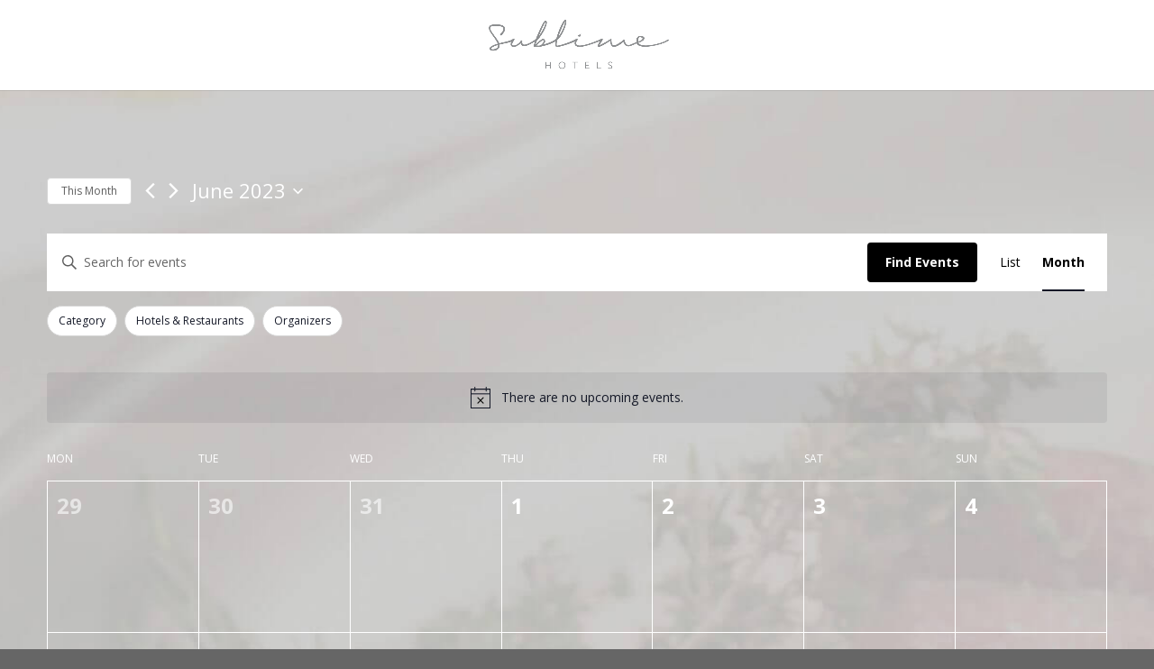

--- FILE ---
content_type: text/html; charset=UTF-8
request_url: https://www.sublimeconcierge.pt/events/month/2023-06/?shortcode=58bffa30
body_size: 217859
content:
<!DOCTYPE html>
<html lang="en-US">
<head>
	<meta charset="UTF-8" />
<meta http-equiv="X-UA-Compatible" content="IE=edge">
	<link rel="pingback" href="https://www.sublimeconcierge.pt/xmlrpc.php" />

	<script type="text/javascript">
		document.documentElement.className = 'js';
	</script>
	
	<link rel='stylesheet' id='tec-variables-skeleton-css' href='https://www.sublimeconcierge.pt/wp-content/plugins/event-tickets/common/src/resources/css/variables-skeleton.min.css?ver=5.1.8' type='text/css' media='all' />
<link rel='stylesheet' id='tec-variables-full-css' href='https://www.sublimeconcierge.pt/wp-content/plugins/event-tickets/common/src/resources/css/variables-full.min.css?ver=5.1.8' type='text/css' media='all' />
<link rel='stylesheet' id='tribe-common-skeleton-style-css' href='https://www.sublimeconcierge.pt/wp-content/plugins/event-tickets/common/src/resources/css/common-skeleton.min.css?ver=5.1.8' type='text/css' media='all' />
<link rel='stylesheet' id='tribe-common-full-style-css' href='https://www.sublimeconcierge.pt/wp-content/plugins/event-tickets/common/src/resources/css/common-full.min.css?ver=5.1.8' type='text/css' media='all' />
<link rel='stylesheet' id='tribe-events-views-v2-bootstrap-datepicker-styles-css' href='https://www.sublimeconcierge.pt/wp-content/plugins/the-events-calendar/vendor/bootstrap-datepicker/css/bootstrap-datepicker.standalone.min.css?ver=6.2.2' type='text/css' media='all' />
<link rel='stylesheet' id='tribe-tooltipster-css-css' href='https://www.sublimeconcierge.pt/wp-content/plugins/event-tickets/common/vendor/tooltipster/tooltipster.bundle.min.css?ver=5.1.8' type='text/css' media='all' />
<link rel='stylesheet' id='tribe-events-views-v2-skeleton-css' href='https://www.sublimeconcierge.pt/wp-content/plugins/the-events-calendar/src/resources/css/views-skeleton.min.css?ver=6.2.2' type='text/css' media='all' />
<link rel='stylesheet' id='tribe-events-views-v2-full-css' href='https://www.sublimeconcierge.pt/wp-content/plugins/the-events-calendar/src/resources/css/views-full.min.css?ver=6.2.2' type='text/css' media='all' />
<link rel='stylesheet' id='tribe-events-views-v2-print-css' href='https://www.sublimeconcierge.pt/wp-content/plugins/the-events-calendar/src/resources/css/views-print.min.css?ver=6.2.2' type='text/css' media='print' />
<link rel='stylesheet' id='tribe-events-filterbar-views-v2-print-css' href='https://www.sublimeconcierge.pt/wp-content/plugins/the-events-calendar-filterbar/src/resources/css/views-print.min.css?ver=5.5.2' type='text/css' media='print' />
<link rel='stylesheet' id='tribe-events-pro-views-v2-print-css' href='https://www.sublimeconcierge.pt/wp-content/plugins/events-calendar-pro/src/resources/css/views-print.min.css?ver=6.2.1' type='text/css' media='print' />
<meta name='robots' content='index, follow, max-image-preview:large, max-snippet:-1, max-video-preview:-1' />

	<!-- This site is optimized with the Yoast SEO plugin v21.2 - https://yoast.com/wordpress/plugins/seo/ -->
	<title>Events for June 2023 &#8211; Sublime Concierge</title>
	<link rel="canonical" href="https://www.sublimeconcierge.pt/events/" />
	<meta property="og:locale" content="en_US" />
	<meta property="og:type" content="website" />
	<meta property="og:title" content="Events Archive - Sublime Concierge" />
	<meta property="og:url" content="https://www.sublimeconcierge.pt/events/" />
	<meta property="og:site_name" content="Sublime Concierge" />
	<meta name="twitter:card" content="summary_large_image" />
	<script type="application/ld+json" class="yoast-schema-graph">{"@context":"https://schema.org","@graph":[{"@type":"CollectionPage","@id":"https://www.sublimeconcierge.pt/events/","url":"https://www.sublimeconcierge.pt/events/","name":"Events Archive - Sublime Concierge","isPartOf":{"@id":"https://www.sublimeconcierge.pt/#website"},"breadcrumb":{"@id":"https://www.sublimeconcierge.pt/events/#breadcrumb"},"inLanguage":"en-US"},{"@type":"BreadcrumbList","@id":"https://www.sublimeconcierge.pt/events/#breadcrumb","itemListElement":[{"@type":"ListItem","position":1,"name":"Home","item":"https://www.sublimeconcierge.pt/"},{"@type":"ListItem","position":2,"name":"Events"}]},{"@type":"WebSite","@id":"https://www.sublimeconcierge.pt/#website","url":"https://www.sublimeconcierge.pt/","name":"Sublime Concierge","description":"Calendário de Eventos","publisher":{"@id":"https://www.sublimeconcierge.pt/#organization"},"potentialAction":[{"@type":"SearchAction","target":{"@type":"EntryPoint","urlTemplate":"https://www.sublimeconcierge.pt/?s={search_term_string}"},"query-input":"required name=search_term_string"}],"inLanguage":"en-US"},{"@type":"Organization","@id":"https://www.sublimeconcierge.pt/#organization","name":"Sublime Concierge","url":"https://www.sublimeconcierge.pt/","logo":{"@type":"ImageObject","inLanguage":"en-US","@id":"https://www.sublimeconcierge.pt/#/schema/logo/image/","url":"https://www.sublimeconcierge.pt/wp-content/uploads/2022/06/cropped-sublime-hotels-logo-2.jpg","contentUrl":"https://www.sublimeconcierge.pt/wp-content/uploads/2022/06/cropped-sublime-hotels-logo-2.jpg","width":1599,"height":533,"caption":"Sublime Concierge"},"image":{"@id":"https://www.sublimeconcierge.pt/#/schema/logo/image/"}}]}</script>
	<!-- / Yoast SEO plugin. -->


<link rel='dns-prefetch' href='//fonts.googleapis.com' />
<link rel="alternate" type="application/rss+xml" title="Sublime Concierge &raquo; Feed" href="https://www.sublimeconcierge.pt/feed/" />
<link rel="alternate" type="application/rss+xml" title="Sublime Concierge &raquo; Comments Feed" href="https://www.sublimeconcierge.pt/comments/feed/" />
<link rel="alternate" type="text/calendar" title="Sublime Concierge &raquo; iCal Feed" href="https://www.sublimeconcierge.pt/events/?ical=1" />
<link rel="alternate" type="application/rss+xml" title="Sublime Concierge &raquo; Events Feed" href="https://www.sublimeconcierge.pt/events/feed/" />
<script type="text/javascript">
/* <![CDATA[ */
window._wpemojiSettings = {"baseUrl":"https:\/\/s.w.org\/images\/core\/emoji\/15.0.3\/72x72\/","ext":".png","svgUrl":"https:\/\/s.w.org\/images\/core\/emoji\/15.0.3\/svg\/","svgExt":".svg","source":{"concatemoji":"https:\/\/www.sublimeconcierge.pt\/wp-includes\/js\/wp-emoji-release.min.js?ver=6.5.3"}};
/*! This file is auto-generated */
!function(i,n){var o,s,e;function c(e){try{var t={supportTests:e,timestamp:(new Date).valueOf()};sessionStorage.setItem(o,JSON.stringify(t))}catch(e){}}function p(e,t,n){e.clearRect(0,0,e.canvas.width,e.canvas.height),e.fillText(t,0,0);var t=new Uint32Array(e.getImageData(0,0,e.canvas.width,e.canvas.height).data),r=(e.clearRect(0,0,e.canvas.width,e.canvas.height),e.fillText(n,0,0),new Uint32Array(e.getImageData(0,0,e.canvas.width,e.canvas.height).data));return t.every(function(e,t){return e===r[t]})}function u(e,t,n){switch(t){case"flag":return n(e,"\ud83c\udff3\ufe0f\u200d\u26a7\ufe0f","\ud83c\udff3\ufe0f\u200b\u26a7\ufe0f")?!1:!n(e,"\ud83c\uddfa\ud83c\uddf3","\ud83c\uddfa\u200b\ud83c\uddf3")&&!n(e,"\ud83c\udff4\udb40\udc67\udb40\udc62\udb40\udc65\udb40\udc6e\udb40\udc67\udb40\udc7f","\ud83c\udff4\u200b\udb40\udc67\u200b\udb40\udc62\u200b\udb40\udc65\u200b\udb40\udc6e\u200b\udb40\udc67\u200b\udb40\udc7f");case"emoji":return!n(e,"\ud83d\udc26\u200d\u2b1b","\ud83d\udc26\u200b\u2b1b")}return!1}function f(e,t,n){var r="undefined"!=typeof WorkerGlobalScope&&self instanceof WorkerGlobalScope?new OffscreenCanvas(300,150):i.createElement("canvas"),a=r.getContext("2d",{willReadFrequently:!0}),o=(a.textBaseline="top",a.font="600 32px Arial",{});return e.forEach(function(e){o[e]=t(a,e,n)}),o}function t(e){var t=i.createElement("script");t.src=e,t.defer=!0,i.head.appendChild(t)}"undefined"!=typeof Promise&&(o="wpEmojiSettingsSupports",s=["flag","emoji"],n.supports={everything:!0,everythingExceptFlag:!0},e=new Promise(function(e){i.addEventListener("DOMContentLoaded",e,{once:!0})}),new Promise(function(t){var n=function(){try{var e=JSON.parse(sessionStorage.getItem(o));if("object"==typeof e&&"number"==typeof e.timestamp&&(new Date).valueOf()<e.timestamp+604800&&"object"==typeof e.supportTests)return e.supportTests}catch(e){}return null}();if(!n){if("undefined"!=typeof Worker&&"undefined"!=typeof OffscreenCanvas&&"undefined"!=typeof URL&&URL.createObjectURL&&"undefined"!=typeof Blob)try{var e="postMessage("+f.toString()+"("+[JSON.stringify(s),u.toString(),p.toString()].join(",")+"));",r=new Blob([e],{type:"text/javascript"}),a=new Worker(URL.createObjectURL(r),{name:"wpTestEmojiSupports"});return void(a.onmessage=function(e){c(n=e.data),a.terminate(),t(n)})}catch(e){}c(n=f(s,u,p))}t(n)}).then(function(e){for(var t in e)n.supports[t]=e[t],n.supports.everything=n.supports.everything&&n.supports[t],"flag"!==t&&(n.supports.everythingExceptFlag=n.supports.everythingExceptFlag&&n.supports[t]);n.supports.everythingExceptFlag=n.supports.everythingExceptFlag&&!n.supports.flag,n.DOMReady=!1,n.readyCallback=function(){n.DOMReady=!0}}).then(function(){return e}).then(function(){var e;n.supports.everything||(n.readyCallback(),(e=n.source||{}).concatemoji?t(e.concatemoji):e.wpemoji&&e.twemoji&&(t(e.twemoji),t(e.wpemoji)))}))}((window,document),window._wpemojiSettings);
/* ]]> */
</script>
<meta content="TG Frontend Theme v.2022.04.01" name="generator"/><link rel='stylesheet' id='dashicons-css' href='https://www.sublimeconcierge.pt/wp-includes/css/dashicons.min.css?ver=6.5.3' type='text/css' media='all' />
<link rel='stylesheet' id='event-tickets-plus-tickets-css-css' href='https://www.sublimeconcierge.pt/wp-content/plugins/event-tickets-plus/src/resources/css/tickets.min.css?ver=5.7.5' type='text/css' media='all' />
<link rel='stylesheet' id='tribe-select2-css-css' href='https://www.sublimeconcierge.pt/wp-content/plugins/event-tickets/common/vendor/tribe-selectWoo/dist/css/selectWoo.min.css?ver=5.1.8' type='text/css' media='all' />
<link rel='stylesheet' id='tribe-events-custom-jquery-styles-css' href='https://www.sublimeconcierge.pt/wp-content/plugins/the-events-calendar/vendor/jquery/smoothness/jquery-ui-1.8.23.custom.css?ver=6.2.2' type='text/css' media='all' />
<link rel='stylesheet' id='tribe-events-filterbar-views-v2-1-filter-bar-skeleton-css' href='https://www.sublimeconcierge.pt/wp-content/plugins/the-events-calendar-filterbar/src/resources/css/views-filter-bar-skeleton.min.css?ver=5.5.2' type='text/css' media='all' />
<link rel='stylesheet' id='tribe-events-filterbar-views-v2-1-filter-bar-full-css' href='https://www.sublimeconcierge.pt/wp-content/plugins/the-events-calendar-filterbar/src/resources/css/views-filter-bar-full.min.css?ver=5.5.2' type='text/css' media='all' />
<link rel='stylesheet' id='event-tickets-tickets-css-css' href='https://www.sublimeconcierge.pt/wp-content/plugins/event-tickets/src/resources/css/tickets.min.css?ver=5.6.5' type='text/css' media='all' />
<link rel='stylesheet' id='tribe-events-pro-mini-calendar-block-styles-css' href='https://www.sublimeconcierge.pt/wp-content/plugins/events-calendar-pro/src/resources/css/tribe-events-pro-mini-calendar-block.min.css?ver=6.2.1' type='text/css' media='all' />
<link rel='stylesheet' id='event-tickets-tickets-rsvp-css-css' href='https://www.sublimeconcierge.pt/wp-content/plugins/event-tickets/src/resources/css/rsvp-v1.min.css?ver=5.6.5' type='text/css' media='all' />
<link rel='stylesheet' id='tec-events-pro-single-css' href='https://www.sublimeconcierge.pt/wp-content/plugins/events-calendar-pro/src/resources/css/events-single.min.css?ver=6.2.1' type='text/css' media='all' />
<style id='wp-emoji-styles-inline-css' type='text/css'>

	img.wp-smiley, img.emoji {
		display: inline !important;
		border: none !important;
		box-shadow: none !important;
		height: 1em !important;
		width: 1em !important;
		margin: 0 0.07em !important;
		vertical-align: -0.1em !important;
		background: none !important;
		padding: 0 !important;
	}
</style>
<link rel='stylesheet' id='wp-block-library-css' href='https://www.sublimeconcierge.pt/wp-includes/css/dist/block-library/style.min.css?ver=6.5.3' type='text/css' media='all' />
<style id='wp-block-library-theme-inline-css' type='text/css'>
.wp-block-audio figcaption{color:#555;font-size:13px;text-align:center}.is-dark-theme .wp-block-audio figcaption{color:#ffffffa6}.wp-block-audio{margin:0 0 1em}.wp-block-code{border:1px solid #ccc;border-radius:4px;font-family:Menlo,Consolas,monaco,monospace;padding:.8em 1em}.wp-block-embed figcaption{color:#555;font-size:13px;text-align:center}.is-dark-theme .wp-block-embed figcaption{color:#ffffffa6}.wp-block-embed{margin:0 0 1em}.blocks-gallery-caption{color:#555;font-size:13px;text-align:center}.is-dark-theme .blocks-gallery-caption{color:#ffffffa6}.wp-block-image figcaption{color:#555;font-size:13px;text-align:center}.is-dark-theme .wp-block-image figcaption{color:#ffffffa6}.wp-block-image{margin:0 0 1em}.wp-block-pullquote{border-bottom:4px solid;border-top:4px solid;color:currentColor;margin-bottom:1.75em}.wp-block-pullquote cite,.wp-block-pullquote footer,.wp-block-pullquote__citation{color:currentColor;font-size:.8125em;font-style:normal;text-transform:uppercase}.wp-block-quote{border-left:.25em solid;margin:0 0 1.75em;padding-left:1em}.wp-block-quote cite,.wp-block-quote footer{color:currentColor;font-size:.8125em;font-style:normal;position:relative}.wp-block-quote.has-text-align-right{border-left:none;border-right:.25em solid;padding-left:0;padding-right:1em}.wp-block-quote.has-text-align-center{border:none;padding-left:0}.wp-block-quote.is-large,.wp-block-quote.is-style-large,.wp-block-quote.is-style-plain{border:none}.wp-block-search .wp-block-search__label{font-weight:700}.wp-block-search__button{border:1px solid #ccc;padding:.375em .625em}:where(.wp-block-group.has-background){padding:1.25em 2.375em}.wp-block-separator.has-css-opacity{opacity:.4}.wp-block-separator{border:none;border-bottom:2px solid;margin-left:auto;margin-right:auto}.wp-block-separator.has-alpha-channel-opacity{opacity:1}.wp-block-separator:not(.is-style-wide):not(.is-style-dots){width:100px}.wp-block-separator.has-background:not(.is-style-dots){border-bottom:none;height:1px}.wp-block-separator.has-background:not(.is-style-wide):not(.is-style-dots){height:2px}.wp-block-table{margin:0 0 1em}.wp-block-table td,.wp-block-table th{word-break:normal}.wp-block-table figcaption{color:#555;font-size:13px;text-align:center}.is-dark-theme .wp-block-table figcaption{color:#ffffffa6}.wp-block-video figcaption{color:#555;font-size:13px;text-align:center}.is-dark-theme .wp-block-video figcaption{color:#ffffffa6}.wp-block-video{margin:0 0 1em}.wp-block-template-part.has-background{margin-bottom:0;margin-top:0;padding:1.25em 2.375em}
</style>
<link rel='stylesheet' id='wc-blocks-vendors-style-css' href='https://www.sublimeconcierge.pt/wp-content/plugins/woocommerce/packages/woocommerce-blocks/build/wc-blocks-vendors-style.css?ver=10.9.3' type='text/css' media='all' />
<link rel='stylesheet' id='wc-all-blocks-style-css' href='https://www.sublimeconcierge.pt/wp-content/plugins/woocommerce/packages/woocommerce-blocks/build/wc-all-blocks-style.css?ver=10.9.3' type='text/css' media='all' />
<style id='global-styles-inline-css' type='text/css'>
body{--wp--preset--color--black: #000000;--wp--preset--color--cyan-bluish-gray: #abb8c3;--wp--preset--color--white: #ffffff;--wp--preset--color--pale-pink: #f78da7;--wp--preset--color--vivid-red: #cf2e2e;--wp--preset--color--luminous-vivid-orange: #ff6900;--wp--preset--color--luminous-vivid-amber: #fcb900;--wp--preset--color--light-green-cyan: #7bdcb5;--wp--preset--color--vivid-green-cyan: #00d084;--wp--preset--color--pale-cyan-blue: #8ed1fc;--wp--preset--color--vivid-cyan-blue: #0693e3;--wp--preset--color--vivid-purple: #9b51e0;--wp--preset--gradient--vivid-cyan-blue-to-vivid-purple: linear-gradient(135deg,rgba(6,147,227,1) 0%,rgb(155,81,224) 100%);--wp--preset--gradient--light-green-cyan-to-vivid-green-cyan: linear-gradient(135deg,rgb(122,220,180) 0%,rgb(0,208,130) 100%);--wp--preset--gradient--luminous-vivid-amber-to-luminous-vivid-orange: linear-gradient(135deg,rgba(252,185,0,1) 0%,rgba(255,105,0,1) 100%);--wp--preset--gradient--luminous-vivid-orange-to-vivid-red: linear-gradient(135deg,rgba(255,105,0,1) 0%,rgb(207,46,46) 100%);--wp--preset--gradient--very-light-gray-to-cyan-bluish-gray: linear-gradient(135deg,rgb(238,238,238) 0%,rgb(169,184,195) 100%);--wp--preset--gradient--cool-to-warm-spectrum: linear-gradient(135deg,rgb(74,234,220) 0%,rgb(151,120,209) 20%,rgb(207,42,186) 40%,rgb(238,44,130) 60%,rgb(251,105,98) 80%,rgb(254,248,76) 100%);--wp--preset--gradient--blush-light-purple: linear-gradient(135deg,rgb(255,206,236) 0%,rgb(152,150,240) 100%);--wp--preset--gradient--blush-bordeaux: linear-gradient(135deg,rgb(254,205,165) 0%,rgb(254,45,45) 50%,rgb(107,0,62) 100%);--wp--preset--gradient--luminous-dusk: linear-gradient(135deg,rgb(255,203,112) 0%,rgb(199,81,192) 50%,rgb(65,88,208) 100%);--wp--preset--gradient--pale-ocean: linear-gradient(135deg,rgb(255,245,203) 0%,rgb(182,227,212) 50%,rgb(51,167,181) 100%);--wp--preset--gradient--electric-grass: linear-gradient(135deg,rgb(202,248,128) 0%,rgb(113,206,126) 100%);--wp--preset--gradient--midnight: linear-gradient(135deg,rgb(2,3,129) 0%,rgb(40,116,252) 100%);--wp--preset--font-size--small: 13px;--wp--preset--font-size--medium: 20px;--wp--preset--font-size--large: 36px;--wp--preset--font-size--x-large: 42px;--wp--preset--spacing--20: 0.44rem;--wp--preset--spacing--30: 0.67rem;--wp--preset--spacing--40: 1rem;--wp--preset--spacing--50: 1.5rem;--wp--preset--spacing--60: 2.25rem;--wp--preset--spacing--70: 3.38rem;--wp--preset--spacing--80: 5.06rem;--wp--preset--shadow--natural: 6px 6px 9px rgba(0, 0, 0, 0.2);--wp--preset--shadow--deep: 12px 12px 50px rgba(0, 0, 0, 0.4);--wp--preset--shadow--sharp: 6px 6px 0px rgba(0, 0, 0, 0.2);--wp--preset--shadow--outlined: 6px 6px 0px -3px rgba(255, 255, 255, 1), 6px 6px rgba(0, 0, 0, 1);--wp--preset--shadow--crisp: 6px 6px 0px rgba(0, 0, 0, 1);}body { margin: 0;--wp--style--global--content-size: 823px;--wp--style--global--wide-size: 1080px; }.wp-site-blocks > .alignleft { float: left; margin-right: 2em; }.wp-site-blocks > .alignright { float: right; margin-left: 2em; }.wp-site-blocks > .aligncenter { justify-content: center; margin-left: auto; margin-right: auto; }:where(.is-layout-flex){gap: 0.5em;}:where(.is-layout-grid){gap: 0.5em;}body .is-layout-flow > .alignleft{float: left;margin-inline-start: 0;margin-inline-end: 2em;}body .is-layout-flow > .alignright{float: right;margin-inline-start: 2em;margin-inline-end: 0;}body .is-layout-flow > .aligncenter{margin-left: auto !important;margin-right: auto !important;}body .is-layout-constrained > .alignleft{float: left;margin-inline-start: 0;margin-inline-end: 2em;}body .is-layout-constrained > .alignright{float: right;margin-inline-start: 2em;margin-inline-end: 0;}body .is-layout-constrained > .aligncenter{margin-left: auto !important;margin-right: auto !important;}body .is-layout-constrained > :where(:not(.alignleft):not(.alignright):not(.alignfull)){max-width: var(--wp--style--global--content-size);margin-left: auto !important;margin-right: auto !important;}body .is-layout-constrained > .alignwide{max-width: var(--wp--style--global--wide-size);}body .is-layout-flex{display: flex;}body .is-layout-flex{flex-wrap: wrap;align-items: center;}body .is-layout-flex > *{margin: 0;}body .is-layout-grid{display: grid;}body .is-layout-grid > *{margin: 0;}body{padding-top: 0px;padding-right: 0px;padding-bottom: 0px;padding-left: 0px;}a:where(:not(.wp-element-button)){text-decoration: underline;}.wp-element-button, .wp-block-button__link{background-color: #32373c;border-width: 0;color: #fff;font-family: inherit;font-size: inherit;line-height: inherit;padding: calc(0.667em + 2px) calc(1.333em + 2px);text-decoration: none;}.has-black-color{color: var(--wp--preset--color--black) !important;}.has-cyan-bluish-gray-color{color: var(--wp--preset--color--cyan-bluish-gray) !important;}.has-white-color{color: var(--wp--preset--color--white) !important;}.has-pale-pink-color{color: var(--wp--preset--color--pale-pink) !important;}.has-vivid-red-color{color: var(--wp--preset--color--vivid-red) !important;}.has-luminous-vivid-orange-color{color: var(--wp--preset--color--luminous-vivid-orange) !important;}.has-luminous-vivid-amber-color{color: var(--wp--preset--color--luminous-vivid-amber) !important;}.has-light-green-cyan-color{color: var(--wp--preset--color--light-green-cyan) !important;}.has-vivid-green-cyan-color{color: var(--wp--preset--color--vivid-green-cyan) !important;}.has-pale-cyan-blue-color{color: var(--wp--preset--color--pale-cyan-blue) !important;}.has-vivid-cyan-blue-color{color: var(--wp--preset--color--vivid-cyan-blue) !important;}.has-vivid-purple-color{color: var(--wp--preset--color--vivid-purple) !important;}.has-black-background-color{background-color: var(--wp--preset--color--black) !important;}.has-cyan-bluish-gray-background-color{background-color: var(--wp--preset--color--cyan-bluish-gray) !important;}.has-white-background-color{background-color: var(--wp--preset--color--white) !important;}.has-pale-pink-background-color{background-color: var(--wp--preset--color--pale-pink) !important;}.has-vivid-red-background-color{background-color: var(--wp--preset--color--vivid-red) !important;}.has-luminous-vivid-orange-background-color{background-color: var(--wp--preset--color--luminous-vivid-orange) !important;}.has-luminous-vivid-amber-background-color{background-color: var(--wp--preset--color--luminous-vivid-amber) !important;}.has-light-green-cyan-background-color{background-color: var(--wp--preset--color--light-green-cyan) !important;}.has-vivid-green-cyan-background-color{background-color: var(--wp--preset--color--vivid-green-cyan) !important;}.has-pale-cyan-blue-background-color{background-color: var(--wp--preset--color--pale-cyan-blue) !important;}.has-vivid-cyan-blue-background-color{background-color: var(--wp--preset--color--vivid-cyan-blue) !important;}.has-vivid-purple-background-color{background-color: var(--wp--preset--color--vivid-purple) !important;}.has-black-border-color{border-color: var(--wp--preset--color--black) !important;}.has-cyan-bluish-gray-border-color{border-color: var(--wp--preset--color--cyan-bluish-gray) !important;}.has-white-border-color{border-color: var(--wp--preset--color--white) !important;}.has-pale-pink-border-color{border-color: var(--wp--preset--color--pale-pink) !important;}.has-vivid-red-border-color{border-color: var(--wp--preset--color--vivid-red) !important;}.has-luminous-vivid-orange-border-color{border-color: var(--wp--preset--color--luminous-vivid-orange) !important;}.has-luminous-vivid-amber-border-color{border-color: var(--wp--preset--color--luminous-vivid-amber) !important;}.has-light-green-cyan-border-color{border-color: var(--wp--preset--color--light-green-cyan) !important;}.has-vivid-green-cyan-border-color{border-color: var(--wp--preset--color--vivid-green-cyan) !important;}.has-pale-cyan-blue-border-color{border-color: var(--wp--preset--color--pale-cyan-blue) !important;}.has-vivid-cyan-blue-border-color{border-color: var(--wp--preset--color--vivid-cyan-blue) !important;}.has-vivid-purple-border-color{border-color: var(--wp--preset--color--vivid-purple) !important;}.has-vivid-cyan-blue-to-vivid-purple-gradient-background{background: var(--wp--preset--gradient--vivid-cyan-blue-to-vivid-purple) !important;}.has-light-green-cyan-to-vivid-green-cyan-gradient-background{background: var(--wp--preset--gradient--light-green-cyan-to-vivid-green-cyan) !important;}.has-luminous-vivid-amber-to-luminous-vivid-orange-gradient-background{background: var(--wp--preset--gradient--luminous-vivid-amber-to-luminous-vivid-orange) !important;}.has-luminous-vivid-orange-to-vivid-red-gradient-background{background: var(--wp--preset--gradient--luminous-vivid-orange-to-vivid-red) !important;}.has-very-light-gray-to-cyan-bluish-gray-gradient-background{background: var(--wp--preset--gradient--very-light-gray-to-cyan-bluish-gray) !important;}.has-cool-to-warm-spectrum-gradient-background{background: var(--wp--preset--gradient--cool-to-warm-spectrum) !important;}.has-blush-light-purple-gradient-background{background: var(--wp--preset--gradient--blush-light-purple) !important;}.has-blush-bordeaux-gradient-background{background: var(--wp--preset--gradient--blush-bordeaux) !important;}.has-luminous-dusk-gradient-background{background: var(--wp--preset--gradient--luminous-dusk) !important;}.has-pale-ocean-gradient-background{background: var(--wp--preset--gradient--pale-ocean) !important;}.has-electric-grass-gradient-background{background: var(--wp--preset--gradient--electric-grass) !important;}.has-midnight-gradient-background{background: var(--wp--preset--gradient--midnight) !important;}.has-small-font-size{font-size: var(--wp--preset--font-size--small) !important;}.has-medium-font-size{font-size: var(--wp--preset--font-size--medium) !important;}.has-large-font-size{font-size: var(--wp--preset--font-size--large) !important;}.has-x-large-font-size{font-size: var(--wp--preset--font-size--x-large) !important;}
.wp-block-navigation a:where(:not(.wp-element-button)){color: inherit;}
:where(.wp-block-post-template.is-layout-flex){gap: 1.25em;}:where(.wp-block-post-template.is-layout-grid){gap: 1.25em;}
:where(.wp-block-columns.is-layout-flex){gap: 2em;}:where(.wp-block-columns.is-layout-grid){gap: 2em;}
.wp-block-pullquote{font-size: 1.5em;line-height: 1.6;}
</style>
<link rel='stylesheet' id='woocommerce-layout-css' href='https://www.sublimeconcierge.pt/wp-content/plugins/woocommerce/assets/css/woocommerce-layout.css?ver=8.1.1' type='text/css' media='all' />
<link rel='stylesheet' id='woocommerce-smallscreen-css' href='https://www.sublimeconcierge.pt/wp-content/plugins/woocommerce/assets/css/woocommerce-smallscreen.css?ver=8.1.1' type='text/css' media='only screen and (max-width: 768px)' />
<link rel='stylesheet' id='woocommerce-general-css' href='https://www.sublimeconcierge.pt/wp-content/plugins/woocommerce/assets/css/woocommerce.css?ver=8.1.1' type='text/css' media='all' />
<style id='woocommerce-inline-inline-css' type='text/css'>
.woocommerce form .form-row .required { visibility: visible; }
</style>
<link rel='stylesheet' id='et-divi-open-sans-css' href='https://fonts.googleapis.com/css?family=Open+Sans:300italic,400italic,600italic,700italic,800italic,400,300,600,700,800&#038;subset=latin,latin-ext&#038;display=swap' type='text/css' media='all' />
<link rel='stylesheet' id='divi-style-parent-css' href='https://www.sublimeconcierge.pt/wp-content/themes/Divi/style-static.min.css?ver=4.22.2' type='text/css' media='all' />
<link rel='stylesheet' id='tg-theme-style-css' href='https://www.sublimeconcierge.pt/wp-content/themes/tg-frontend-theme/assets/css/main.css?ver=6.5.3' type='text/css' media='all' />
<link rel='stylesheet' id='tg-events-style-css' href='https://www.sublimeconcierge.pt/wp-content/themes/tg-frontend-theme/assets/css/events.css?ver=20260123071300' type='text/css' media='all' />
<link rel='stylesheet' id='divi-style-css' href='https://www.sublimeconcierge.pt/wp-content/themes/tg-frontend-theme/style.css?ver=4.22.2' type='text/css' media='all' />
<script type="text/javascript" src="https://www.sublimeconcierge.pt/wp-includes/js/jquery/jquery.min.js?ver=3.7.1" id="jquery-core-js"></script>
<script type="text/javascript" src="https://www.sublimeconcierge.pt/wp-includes/js/jquery/jquery-migrate.min.js?ver=3.4.1" id="jquery-migrate-js"></script>
<script type="text/javascript" src="https://www.sublimeconcierge.pt/wp-content/plugins/event-tickets/common/src/resources/js/tribe-common.min.js?ver=5.1.8" id="tribe-common-js"></script>
<script type="text/javascript" src="https://www.sublimeconcierge.pt/wp-content/plugins/the-events-calendar/src/resources/js/views/breakpoints.min.js?ver=6.2.2" id="tribe-events-views-v2-breakpoints-js"></script>
<script type="text/javascript" src="https://www.sublimeconcierge.pt/wp-content/plugins/the-events-calendar/src/resources/js/views/accordion.min.js?ver=6.2.2" id="tribe-events-views-v2-accordion-js"></script>
<script type="text/javascript" id="tribe-events-filterbar-views-filter-bar-state-js-js-extra">
/* <![CDATA[ */
var tribe_events_filter_bar_js_config = {"events":{"currency_symbol":"\u20ac","reverse_currency_position":true},"l10n":{"show_filters":"Show filters","hide_filters":"Hide filters","cost_range_currency_symbol_before":"<%- currency_symbol %><%- cost_low %> - <%- currency_symbol %><%- cost_high %>","cost_range_currency_symbol_after":"<%- cost_low %><%- currency_symbol %> - <%- cost_high %><%- currency_symbol %>"}};
/* ]]> */
</script>
<script type="text/javascript" src="https://www.sublimeconcierge.pt/wp-content/plugins/the-events-calendar-filterbar/src/resources/js/views/filter-bar-state.min.js?ver=5.5.2" id="tribe-events-filterbar-views-filter-bar-state-js-js"></script>
<link rel="https://api.w.org/" href="https://www.sublimeconcierge.pt/wp-json/" /><link rel="EditURI" type="application/rsd+xml" title="RSD" href="https://www.sublimeconcierge.pt/xmlrpc.php?rsd" />
<meta name="generator" content="WordPress 6.5.3" />
<meta name="generator" content="WooCommerce 8.1.1" />
<meta name="et-api-version" content="v1"><meta name="et-api-origin" content="https://www.sublimeconcierge.pt"><link rel="https://theeventscalendar.com/" href="https://www.sublimeconcierge.pt/wp-json/tribe/tickets/v1/" /><meta name="tec-api-version" content="v1"><meta name="tec-api-origin" content="https://www.sublimeconcierge.pt"><link rel="alternate" href="https://www.sublimeconcierge.pt/wp-json/tribe/events/v1/" /><meta name="viewport" content="width=device-width, initial-scale=1.0, maximum-scale=1.0, user-scalable=0" />	<noscript><style>.woocommerce-product-gallery{ opacity: 1 !important; }</style></noscript>
	 <meta name="robots" content="noindex,follow" />
<link rel="icon" href="https://www.sublimeconcierge.pt/wp-content/uploads/2022/06/cropped-sublime-hotels-logo-32x32.jpg" sizes="32x32" />
<link rel="icon" href="https://www.sublimeconcierge.pt/wp-content/uploads/2022/06/cropped-sublime-hotels-logo-192x192.jpg" sizes="192x192" />
<link rel="apple-touch-icon" href="https://www.sublimeconcierge.pt/wp-content/uploads/2022/06/cropped-sublime-hotels-logo-180x180.jpg" />
<meta name="msapplication-TileImage" content="https://www.sublimeconcierge.pt/wp-content/uploads/2022/06/cropped-sublime-hotels-logo-270x270.jpg" />
<link rel="stylesheet" id="et-divi-customizer-global-cached-inline-styles" href="https://www.sublimeconcierge.pt/wp-content/et-cache/1/1/global/et-divi-customizer-global.min.css?ver=1766958496" /><link rel="stylesheet" id="et-core-unified-cpt-111-cached-inline-styles" href="https://www.sublimeconcierge.pt/wp-content/et-cache/1/1/111/et-core-unified-cpt-111.min.css?ver=1766958496" /></head>
<body class="archive post-type-archive post-type-archive-tribe_events wp-custom-logo theme-Divi et-tb-has-template et-tb-has-footer woocommerce-no-js tribe-events-page-template tribe-no-js tec-no-tickets-on-recurring tribe-filter-live et_pb_button_helper_class et_fullwidth_nav et_fixed_nav et_show_nav et_primary_nav_dropdown_animation_fade et_secondary_nav_dropdown_animation_fade et_header_style_centered et_cover_background et_pb_gutter osx et_pb_gutters3 et_right_sidebar et_divi_theme et-db tribe-theme-Divi">
	<div id="page-container">
<div id="et-boc" class="et-boc">
			
		

	<header id="main-header" data-height-onload="66">
		<div class="container clearfix et_menu_container">
					<div class="logo_container">
				<span class="logo_helper"></span>
				<a href="https://www.sublimeconcierge.pt/">
				<img src="https://www.sublimeconcierge.pt/wp-content/uploads/2022/07/logo@2x.png" width="800" height="244" alt="Sublime Concierge" id="logo" data-height-percentage="66" />
				</a>
			</div>
					<div id="et-top-navigation" data-height="66" data-fixed-height="66">
									<nav id="top-menu-nav">
											<ul id="top-menu" class="nav">
															<li ><a href="https://www.sublimeconcierge.pt/">Home</a></li>
							
							<li class="page_item page-item-3039"><a href="https://www.sublimeconcierge.pt/cart/">Cart</a></li>
<li class="page_item page-item-3040"><a href="https://www.sublimeconcierge.pt/checkout/">Checkout</a></li>
<li class="page_item page-item-832"><a href="https://www.sublimeconcierge.pt/">Home</a></li>
<li class="page_item page-item-3041"><a href="https://www.sublimeconcierge.pt/my-account/">My account</a></li>
<li class="page_item page-item-3038"><a href="https://www.sublimeconcierge.pt/shop/">Shop</a></li>
													</ul>
										</nav>
				
				<a href="https://www.sublimeconcierge.pt/cart/" class="et-cart-info">
				<span></span>
			</a>
				
				
				<div id="et_mobile_nav_menu">
				<div class="mobile_nav closed">
					<span class="select_page">Select Page</span>
					<span class="mobile_menu_bar mobile_menu_bar_toggle"></span>
				</div>
			</div>			</div> <!-- #et-top-navigation -->
		</div> <!-- .container -->
			</header> <!-- #main-header -->
<div id="et-main-area">
	<div
	 class="tribe-common tribe-events tribe-events-view tribe-events-view--month tribe-events--has-filter-bar tribe-events--filter-bar-horizontal alignwide" 	data-js="tribe-events-view"
	data-view-rest-nonce=""
	data-view-rest-url="https://www.sublimeconcierge.pt/wp-json/tribe/views/v2/html"
	data-view-rest-method="POST"
	data-view-manage-url="1"
				data-view-breakpoint-pointer="605192d9-842a-4053-b215-60282182b1d2"
	>
	<div class="tribe-common-l-container tribe-events-l-container">
		<div
	class="tribe-events-view-loader tribe-common-a11y-hidden"
	role="alert"
	aria-live="polite"
>
	<span class="tribe-events-view-loader__text tribe-common-a11y-visual-hide">
		Loading view.	</span>
	<div class="tribe-events-view-loader__dots tribe-common-c-loader">
		<svg  class="tribe-common-c-svgicon tribe-common-c-svgicon--dot tribe-common-c-loader__dot tribe-common-c-loader__dot--first"  viewBox="0 0 15 15" xmlns="http://www.w3.org/2000/svg"><circle cx="7.5" cy="7.5" r="7.5"/></svg>
		<svg  class="tribe-common-c-svgicon tribe-common-c-svgicon--dot tribe-common-c-loader__dot tribe-common-c-loader__dot--second"  viewBox="0 0 15 15" xmlns="http://www.w3.org/2000/svg"><circle cx="7.5" cy="7.5" r="7.5"/></svg>
		<svg  class="tribe-common-c-svgicon tribe-common-c-svgicon--dot tribe-common-c-loader__dot tribe-common-c-loader__dot--third"  viewBox="0 0 15 15" xmlns="http://www.w3.org/2000/svg"><circle cx="7.5" cy="7.5" r="7.5"/></svg>
	</div>
</div>

		
		<script data-js="tribe-events-view-data" type="application/json">
	{"slug":"month","prev_url":"https:\/\/www.sublimeconcierge.pt\/events\/month\/2023-05\/","next_url":"https:\/\/www.sublimeconcierge.pt\/events\/month\/2023-07\/","view_class":"Tribe\\Events\\Views\\V2\\Views\\Month_View","view_slug":"month","view_label":"Month","title":"Events Archive - Sublime Concierge","events":{"2023-05-29":[],"2023-05-30":[],"2023-05-31":[],"2023-06-01":[],"2023-06-02":[],"2023-06-03":[],"2023-06-04":[],"2023-06-05":[],"2023-06-06":[],"2023-06-07":[],"2023-06-08":[],"2023-06-09":[],"2023-06-10":[],"2023-06-11":[],"2023-06-12":[],"2023-06-13":[],"2023-06-14":[],"2023-06-15":[],"2023-06-16":[],"2023-06-17":[],"2023-06-18":[],"2023-06-19":[],"2023-06-20":[],"2023-06-21":[],"2023-06-22":[],"2023-06-23":[],"2023-06-24":[],"2023-06-25":[],"2023-06-26":[],"2023-06-27":[],"2023-06-28":[],"2023-06-29":[],"2023-06-30":[],"2023-07-01":[],"2023-07-02":[]},"url":"https:\/\/www.sublimeconcierge.pt\/events\/month\/2023-06\/","url_event_date":"2023-06-01","bar":{"keyword":"","date":"2023-06"},"today":"2026-01-23 00:00:00","now":"2026-01-23 07:13:01","rest_url":"https:\/\/www.sublimeconcierge.pt\/wp-json\/tribe\/views\/v2\/html","rest_method":"POST","rest_nonce":"","should_manage_url":true,"today_url":"https:\/\/www.sublimeconcierge.pt\/events\/month\/?shortcode=58bffa30","today_title":"Click to select the current month","today_label":"This Month","prev_label":"May","next_label":"Jul","date_formats":{"compact":"j-n-Y","month_and_year_compact":"n-Y","month_and_year":"F Y","time_range_separator":" - ","date_time_separator":" @ "},"messages":{"notice":["There are no upcoming events."]},"start_of_week":"1","header_title":"","header_title_element":"h1","content_title":"","breadcrumbs":[],"before_events":"","after_events":"","display_events_bar":true,"disable_event_search":false,"live_refresh":true,"ical":{"display_link":true,"link":{"url":"https:\/\/www.sublimeconcierge.pt\/events\/month\/2023-06\/?ical=1","text":"Export Events","title":"Use this to share calendar data with Google Calendar, Apple iCal and other compatible apps"}},"container_classes":["tribe-common","tribe-events","tribe-events-view","tribe-events-view--month","tribe-events--has-filter-bar","tribe-events--filter-bar-horizontal","alignwide"],"container_data":[],"is_past":false,"breakpoints":{"xsmall":500,"medium":768,"full":960},"breakpoint_pointer":"605192d9-842a-4053-b215-60282182b1d2","is_initial_load":true,"public_views":{"list":{"view_class":"Tribe\\Events\\Views\\V2\\Views\\List_View","view_url":"https:\/\/www.sublimeconcierge.pt\/events\/list\/?tribe-bar-date=2023-06-01","view_label":"List"},"month":{"view_class":"Tribe\\Events\\Views\\V2\\Views\\Month_View","view_url":"https:\/\/www.sublimeconcierge.pt\/events\/month\/2023-06\/","view_label":"Month"}},"show_latest_past":true,"today_date":"2026-01-23","grid_date":"2023-06-01","formatted_grid_date":"June 2023","formatted_grid_date_mobile":"1-6-2023","days":{"2023-05-29":{"date":"2023-05-29","is_start_of_week":true,"year_number":"2023","month_number":"05","day_number":"29","events":[],"featured_events":[],"multiday_events":[],"found_events":0,"more_events":0,"day_url":"https:\/\/www.sublimeconcierge.pt\/events\/2023-05-29\/"},"2023-05-30":{"date":"2023-05-30","is_start_of_week":false,"year_number":"2023","month_number":"05","day_number":"30","events":[],"featured_events":[],"multiday_events":[],"found_events":0,"more_events":0,"day_url":"https:\/\/www.sublimeconcierge.pt\/events\/2023-05-30\/"},"2023-05-31":{"date":"2023-05-31","is_start_of_week":false,"year_number":"2023","month_number":"05","day_number":"31","events":[],"featured_events":[],"multiday_events":[],"found_events":0,"more_events":0,"day_url":"https:\/\/www.sublimeconcierge.pt\/events\/2023-05-31\/"},"2023-06-01":{"date":"2023-06-01","is_start_of_week":false,"year_number":"2023","month_number":"06","day_number":"1","events":[],"featured_events":[],"multiday_events":[],"found_events":0,"more_events":0,"day_url":"https:\/\/www.sublimeconcierge.pt\/events\/2023-06-01\/"},"2023-06-02":{"date":"2023-06-02","is_start_of_week":false,"year_number":"2023","month_number":"06","day_number":"2","events":[],"featured_events":[],"multiday_events":[],"found_events":0,"more_events":0,"day_url":"https:\/\/www.sublimeconcierge.pt\/events\/2023-06-02\/"},"2023-06-03":{"date":"2023-06-03","is_start_of_week":false,"year_number":"2023","month_number":"06","day_number":"3","events":[],"featured_events":[],"multiday_events":[],"found_events":0,"more_events":0,"day_url":"https:\/\/www.sublimeconcierge.pt\/events\/2023-06-03\/"},"2023-06-04":{"date":"2023-06-04","is_start_of_week":false,"year_number":"2023","month_number":"06","day_number":"4","events":[],"featured_events":[],"multiday_events":[],"found_events":0,"more_events":0,"day_url":"https:\/\/www.sublimeconcierge.pt\/events\/2023-06-04\/"},"2023-06-05":{"date":"2023-06-05","is_start_of_week":true,"year_number":"2023","month_number":"06","day_number":"5","events":[],"featured_events":[],"multiday_events":[],"found_events":0,"more_events":0,"day_url":"https:\/\/www.sublimeconcierge.pt\/events\/2023-06-05\/"},"2023-06-06":{"date":"2023-06-06","is_start_of_week":false,"year_number":"2023","month_number":"06","day_number":"6","events":[],"featured_events":[],"multiday_events":[],"found_events":0,"more_events":0,"day_url":"https:\/\/www.sublimeconcierge.pt\/events\/2023-06-06\/"},"2023-06-07":{"date":"2023-06-07","is_start_of_week":false,"year_number":"2023","month_number":"06","day_number":"7","events":[],"featured_events":[],"multiday_events":[],"found_events":0,"more_events":0,"day_url":"https:\/\/www.sublimeconcierge.pt\/events\/2023-06-07\/"},"2023-06-08":{"date":"2023-06-08","is_start_of_week":false,"year_number":"2023","month_number":"06","day_number":"8","events":[],"featured_events":[],"multiday_events":[],"found_events":0,"more_events":0,"day_url":"https:\/\/www.sublimeconcierge.pt\/events\/2023-06-08\/"},"2023-06-09":{"date":"2023-06-09","is_start_of_week":false,"year_number":"2023","month_number":"06","day_number":"9","events":[],"featured_events":[],"multiday_events":[],"found_events":0,"more_events":0,"day_url":"https:\/\/www.sublimeconcierge.pt\/events\/2023-06-09\/"},"2023-06-10":{"date":"2023-06-10","is_start_of_week":false,"year_number":"2023","month_number":"06","day_number":"10","events":[],"featured_events":[],"multiday_events":[],"found_events":0,"more_events":0,"day_url":"https:\/\/www.sublimeconcierge.pt\/events\/2023-06-10\/"},"2023-06-11":{"date":"2023-06-11","is_start_of_week":false,"year_number":"2023","month_number":"06","day_number":"11","events":[],"featured_events":[],"multiday_events":[],"found_events":0,"more_events":0,"day_url":"https:\/\/www.sublimeconcierge.pt\/events\/2023-06-11\/"},"2023-06-12":{"date":"2023-06-12","is_start_of_week":true,"year_number":"2023","month_number":"06","day_number":"12","events":[],"featured_events":[],"multiday_events":[],"found_events":0,"more_events":0,"day_url":"https:\/\/www.sublimeconcierge.pt\/events\/2023-06-12\/"},"2023-06-13":{"date":"2023-06-13","is_start_of_week":false,"year_number":"2023","month_number":"06","day_number":"13","events":[],"featured_events":[],"multiday_events":[],"found_events":0,"more_events":0,"day_url":"https:\/\/www.sublimeconcierge.pt\/events\/2023-06-13\/"},"2023-06-14":{"date":"2023-06-14","is_start_of_week":false,"year_number":"2023","month_number":"06","day_number":"14","events":[],"featured_events":[],"multiday_events":[],"found_events":0,"more_events":0,"day_url":"https:\/\/www.sublimeconcierge.pt\/events\/2023-06-14\/"},"2023-06-15":{"date":"2023-06-15","is_start_of_week":false,"year_number":"2023","month_number":"06","day_number":"15","events":[],"featured_events":[],"multiday_events":[],"found_events":0,"more_events":0,"day_url":"https:\/\/www.sublimeconcierge.pt\/events\/2023-06-15\/"},"2023-06-16":{"date":"2023-06-16","is_start_of_week":false,"year_number":"2023","month_number":"06","day_number":"16","events":[],"featured_events":[],"multiday_events":[],"found_events":0,"more_events":0,"day_url":"https:\/\/www.sublimeconcierge.pt\/events\/2023-06-16\/"},"2023-06-17":{"date":"2023-06-17","is_start_of_week":false,"year_number":"2023","month_number":"06","day_number":"17","events":[],"featured_events":[],"multiday_events":[],"found_events":0,"more_events":0,"day_url":"https:\/\/www.sublimeconcierge.pt\/events\/2023-06-17\/"},"2023-06-18":{"date":"2023-06-18","is_start_of_week":false,"year_number":"2023","month_number":"06","day_number":"18","events":[],"featured_events":[],"multiday_events":[],"found_events":0,"more_events":0,"day_url":"https:\/\/www.sublimeconcierge.pt\/events\/2023-06-18\/"},"2023-06-19":{"date":"2023-06-19","is_start_of_week":true,"year_number":"2023","month_number":"06","day_number":"19","events":[],"featured_events":[],"multiday_events":[],"found_events":0,"more_events":0,"day_url":"https:\/\/www.sublimeconcierge.pt\/events\/2023-06-19\/"},"2023-06-20":{"date":"2023-06-20","is_start_of_week":false,"year_number":"2023","month_number":"06","day_number":"20","events":[],"featured_events":[],"multiday_events":[],"found_events":0,"more_events":0,"day_url":"https:\/\/www.sublimeconcierge.pt\/events\/2023-06-20\/"},"2023-06-21":{"date":"2023-06-21","is_start_of_week":false,"year_number":"2023","month_number":"06","day_number":"21","events":[],"featured_events":[],"multiday_events":[],"found_events":0,"more_events":0,"day_url":"https:\/\/www.sublimeconcierge.pt\/events\/2023-06-21\/"},"2023-06-22":{"date":"2023-06-22","is_start_of_week":false,"year_number":"2023","month_number":"06","day_number":"22","events":[],"featured_events":[],"multiday_events":[],"found_events":0,"more_events":0,"day_url":"https:\/\/www.sublimeconcierge.pt\/events\/2023-06-22\/"},"2023-06-23":{"date":"2023-06-23","is_start_of_week":false,"year_number":"2023","month_number":"06","day_number":"23","events":[],"featured_events":[],"multiday_events":[],"found_events":0,"more_events":0,"day_url":"https:\/\/www.sublimeconcierge.pt\/events\/2023-06-23\/"},"2023-06-24":{"date":"2023-06-24","is_start_of_week":false,"year_number":"2023","month_number":"06","day_number":"24","events":[],"featured_events":[],"multiday_events":[],"found_events":0,"more_events":0,"day_url":"https:\/\/www.sublimeconcierge.pt\/events\/2023-06-24\/"},"2023-06-25":{"date":"2023-06-25","is_start_of_week":false,"year_number":"2023","month_number":"06","day_number":"25","events":[],"featured_events":[],"multiday_events":[],"found_events":0,"more_events":0,"day_url":"https:\/\/www.sublimeconcierge.pt\/events\/2023-06-25\/"},"2023-06-26":{"date":"2023-06-26","is_start_of_week":true,"year_number":"2023","month_number":"06","day_number":"26","events":[],"featured_events":[],"multiday_events":[],"found_events":0,"more_events":0,"day_url":"https:\/\/www.sublimeconcierge.pt\/events\/2023-06-26\/"},"2023-06-27":{"date":"2023-06-27","is_start_of_week":false,"year_number":"2023","month_number":"06","day_number":"27","events":[],"featured_events":[],"multiday_events":[],"found_events":0,"more_events":0,"day_url":"https:\/\/www.sublimeconcierge.pt\/events\/2023-06-27\/"},"2023-06-28":{"date":"2023-06-28","is_start_of_week":false,"year_number":"2023","month_number":"06","day_number":"28","events":[],"featured_events":[],"multiday_events":[],"found_events":0,"more_events":0,"day_url":"https:\/\/www.sublimeconcierge.pt\/events\/2023-06-28\/"},"2023-06-29":{"date":"2023-06-29","is_start_of_week":false,"year_number":"2023","month_number":"06","day_number":"29","events":[],"featured_events":[],"multiday_events":[],"found_events":0,"more_events":0,"day_url":"https:\/\/www.sublimeconcierge.pt\/events\/2023-06-29\/"},"2023-06-30":{"date":"2023-06-30","is_start_of_week":false,"year_number":"2023","month_number":"06","day_number":"30","events":[],"featured_events":[],"multiday_events":[],"found_events":0,"more_events":0,"day_url":"https:\/\/www.sublimeconcierge.pt\/events\/2023-06-30\/"},"2023-07-01":{"date":"2023-07-01","is_start_of_week":false,"year_number":"2023","month_number":"07","day_number":"1","events":[],"featured_events":[],"multiday_events":[],"found_events":0,"more_events":0,"day_url":"https:\/\/www.sublimeconcierge.pt\/events\/2023-07-01\/"},"2023-07-02":{"date":"2023-07-02","is_start_of_week":false,"year_number":"2023","month_number":"07","day_number":"2","events":[],"featured_events":[],"multiday_events":[],"found_events":0,"more_events":0,"day_url":"https:\/\/www.sublimeconcierge.pt\/events\/2023-07-02\/"}},"next_month":"7","prev_month":"5","next_rel":"noindex","prev_rel":"noindex","mobile_messages":{"notice":{"no-events-in-day":"There are no events on this day."}},"grid_start_date":"2023-05-29","subscribe_links":{"gcal":{"block_slug":"hasGoogleCalendar","label":"Google Calendar","single_label":"Add to Google Calendar","visible":true},"ical":{"block_slug":"hasiCal","label":"iCalendar","single_label":"Add to iCalendar","visible":true},"outlook-365":{"block_slug":"hasOutlook365","label":"Outlook 365","single_label":"Outlook 365","visible":true},"outlook-live":{"block_slug":"hasOutlookLive","label":"Outlook Live","single_label":"Outlook Live","visible":true},"ics":{"label":"Export .ics file","single_label":"Export .ics file","visible":true,"block_slug":null},"outlook-ics":{"label":"Export Outlook .ics file","single_label":"Export Outlook .ics file","visible":true,"block_slug":null}},"layout":"horizontal","filterbar_state":"closed","filters":[{"filter_object":{"type":"select","name":"Category","slug":"filterbar_category","priority":1,"values":[{"name":"Atelier de Pintura","depth":0,"value":351,"data":{"slug":"atelier-de-pintura"},"class":"tribe-parent-cat tribe-events-category-atelier-de-pintura"},{"name":"box","depth":0,"value":164,"data":{"slug":"box"},"class":"tribe-parent-cat tribe-events-category-box"},{"name":"Boxe","depth":0,"value":204,"data":{"slug":"boxe"},"class":"tribe-parent-cat tribe-events-category-boxe"},{"name":"Boxe Workout","depth":0,"value":289,"data":{"slug":"boxe-workout"},"class":"tribe-parent-cat tribe-events-category-boxe-workout"},{"name":"Circuit Training","depth":0,"value":174,"data":{"slug":"circuit-training"},"class":"tribe-parent-cat tribe-events-category-circuit-training"},{"name":"Comporta","depth":0,"value":293,"data":{"slug":"comporta"},"class":"tribe-parent-cat tribe-events-category-comporta"},{"name":"Core Training","depth":0,"value":177,"data":{"slug":"core-training"},"class":"tribe-parent-cat tribe-events-category-core-training"},{"name":"crossfit","depth":0,"value":192,"data":{"slug":"crossfit"},"class":"tribe-parent-cat tribe-events-category-crossfit"},{"name":"Food &amp; Beverage","depth":0,"value":14,"data":{"slug":"food-beverage"},"class":"tribe-parent-cat tribe-events-category-food-beverage"},{"name":"Garden Tour","depth":0,"value":337,"data":{"slug":"garden-tour"},"class":"tribe-parent-cat tribe-events-category-garden-tour"},{"name":"High Intensity","depth":0,"value":129,"data":{"slug":"high-intensity"},"class":"tribe-parent-cat tribe-events-category-high-intensity"},{"name":"Kettlebel","depth":0,"value":182,"data":{"slug":"kettlebel"},"class":"tribe-parent-cat tribe-events-category-kettlebel"},{"name":"Music","depth":0,"value":7,"data":{"slug":"music"},"class":"tribe-parent-cat tribe-events-category-music"},{"name":"Nature","depth":0,"value":13,"data":{"slug":"nature"},"class":"tribe-parent-cat tribe-events-category-nature"},{"name":"Painting Experience","depth":0,"value":345,"data":{"slug":"painting-experience"},"class":"tribe-parent-cat tribe-events-category-painting-experience"},{"name":"Pilates","depth":0,"value":105,"data":{"slug":"pilates"},"class":"tribe-parent-cat tribe-events-category-pilates"},{"name":"Pilates Mat","depth":0,"value":198,"data":{"slug":"pilates-mat"},"class":"tribe-parent-cat tribe-events-category-pilates-mat"},{"name":"Prova de Vinhos","depth":0,"value":171,"data":{"slug":"prova-de-vinhos"},"class":"tribe-parent-cat tribe-events-category-prova-de-vinhos"},{"name":"Relax","depth":0,"value":157,"data":{"slug":"relax"},"class":"tribe-parent-cat tribe-events-category-relax"},{"name":"Streching","depth":0,"value":125,"data":{"slug":"streching"},"class":"tribe-parent-cat tribe-events-category-streching"},{"name":"Stretching","depth":0,"value":179,"data":{"slug":"stretching"},"class":"tribe-parent-cat tribe-events-category-stretching"},{"name":"Sublime","depth":0,"value":237,"data":{"slug":"sublime"},"class":"tribe-parent-cat tribe-events-category-sublime"},{"name":"Sublime Comporta","depth":0,"value":205,"data":{"slug":"sublime-comporta"},"class":"tribe-parent-cat tribe-events-category-sublime-comporta"},{"name":"Training","depth":0,"value":184,"data":{"slug":"training"},"class":"tribe-parent-cat tribe-events-category-training"},{"name":"TRX","depth":0,"value":200,"data":{"slug":"trx"},"class":"tribe-parent-cat tribe-events-category-trx"},{"name":"Vinhos","depth":0,"value":170,"data":{"slug":"vinhos"},"class":"tribe-parent-cat tribe-events-category-vinhos"},{"name":"Visita ao Jardim","depth":0,"value":355,"data":{"slug":"visita-ao-jardim"},"class":"tribe-parent-cat tribe-events-category-visita-ao-jardim"},{"name":"Wellness","depth":0,"value":5,"data":{"slug":"wellness"},"class":"tribe-parent-cat tribe-events-category-wellness"},{"name":"Wine","depth":0,"value":99,"data":{"slug":"wine"},"class":"tribe-parent-cat tribe-events-category-wine"},{"name":"Wine Tasting","depth":0,"value":172,"data":{"slug":"wine-tasting"},"class":"tribe-parent-cat tribe-events-category-wine-tasting"},{"name":"Yoga","depth":0,"value":103,"data":{"slug":"yoga"},"class":"tribe-parent-cat tribe-events-category-yoga"}],"currentValue":[],"isActiveFilter":true,"queryArgs":[],"joinClause":"","whereClause":"","stack_managed":false,"title":"Category"},"label":"Category","selections_count":"","selections":"","toggle_id":"filterbar_category-toggle-605192d9-842a-4053-b215-60282182b1d2","container_id":"filterbar_category-container-605192d9-842a-4053-b215-60282182b1d2","pill_toggle_id":"filterbar_category-pill-toggle-605192d9-842a-4053-b215-60282182b1d2","is_open":false,"name":"tribe_eventcategory[]","fields":[{"type":"dropdown","value":"","id":"tribe-events-filterbar-e893e9a0-filterbar_category","name":"tribe_eventcategory[]","options":[{"text":"Atelier de Pintura","id":"351","value":351},{"text":"box","id":"164","value":164},{"text":"Boxe","id":"204","value":204},{"text":"Boxe Workout","id":"289","value":289},{"text":"Circuit Training","id":"174","value":174},{"text":"Comporta","id":"293","value":293},{"text":"Core Training","id":"177","value":177},{"text":"crossfit","id":"192","value":192},{"text":"Food &amp; Beverage","id":"14","value":14},{"text":"Garden Tour","id":"337","value":337},{"text":"High Intensity","id":"129","value":129},{"text":"Kettlebel","id":"182","value":182},{"text":"Music","id":"7","value":7},{"text":"Nature","id":"13","value":13},{"text":"Painting Experience","id":"345","value":345},{"text":"Pilates","id":"105","value":105},{"text":"Pilates Mat","id":"198","value":198},{"text":"Prova de Vinhos","id":"171","value":171},{"text":"Relax","id":"157","value":157},{"text":"Streching","id":"125","value":125},{"text":"Stretching","id":"179","value":179},{"text":"Sublime","id":"237","value":237},{"text":"Sublime Comporta","id":"205","value":205},{"text":"Training","id":"184","value":184},{"text":"TRX","id":"200","value":200},{"text":"Vinhos","id":"170","value":170},{"text":"Visita ao Jardim","id":"355","value":355},{"text":"Wellness","id":"5","value":5},{"text":"Wine","id":"99","value":99},{"text":"Wine Tasting","id":"172","value":172},{"text":"Yoga","id":"103","value":103}]}],"type":"dropdown"},{"filter_object":{"type":"select","name":"Hotels & Restaurants","slug":"filterbar_venue","priority":2,"values":[{"name":"Davvero","value":4208},{"name":"Sublime Comporta","value":19},{"name":"Tasca da Comporta","value":4204}],"currentValue":[],"isActiveFilter":true,"queryArgs":[],"joinClause":"","whereClause":"","stack_managed":false,"title":"Hotels & Restaurants"},"label":"Hotels & Restaurants","selections_count":"","selections":"","toggle_id":"filterbar_venue-toggle-605192d9-842a-4053-b215-60282182b1d2","container_id":"filterbar_venue-container-605192d9-842a-4053-b215-60282182b1d2","pill_toggle_id":"filterbar_venue-pill-toggle-605192d9-842a-4053-b215-60282182b1d2","is_open":false,"name":"tribe_venues[]","fields":[{"type":"dropdown","value":"","id":"tribe-events-filterbar-eff4c75e-filterbar_venue","name":"tribe_venues[]","options":[{"text":"Davvero","id":"4208","value":4208},{"text":"Sublime Comporta","id":"19","value":19},{"text":"Tasca da Comporta","id":"4204","value":4204}]}],"type":"dropdown"},{"filter_object":{"type":"select","name":"Organizers","slug":"filterbar_organizer","priority":3,"values":[{"name":"Sublime Comporta","value":4368},{"name":"Sublime Comporta - Fitness & Wellness","value":4235},{"name":"Sublime Comporta \u2013 Wellness","value":4991},{"name":"Sublime Lounge","value":4228}],"currentValue":[],"isActiveFilter":true,"queryArgs":[],"joinClause":"","whereClause":"","stack_managed":false,"title":"Organizers"},"label":"Organizers","selections_count":"","selections":"","toggle_id":"filterbar_organizer-toggle-605192d9-842a-4053-b215-60282182b1d2","container_id":"filterbar_organizer-container-605192d9-842a-4053-b215-60282182b1d2","pill_toggle_id":"filterbar_organizer-pill-toggle-605192d9-842a-4053-b215-60282182b1d2","is_open":false,"name":"tribe_organizers[]","fields":[{"type":"dropdown","value":"","id":"tribe-events-filterbar-3a31dbad-filterbar_organizer","name":"tribe_organizers[]","options":[{"text":"Sublime Comporta","id":"4368","value":4368},{"text":"Sublime Comporta - Fitness & Wellness","id":"4235","value":4235},{"text":"Sublime Comporta \u2013 Wellness","id":"4991","value":4991},{"text":"Sublime Lounge","id":"4228","value":4228}]}],"type":"dropdown"}],"selected_filters":[],"mobile_initial_state_control":true,"display_recurring_toggle":false,"_context":{"slug":"month"},"text":"Loading...","classes":["tribe-common-c-loader__dot","tribe-common-c-loader__dot--third"]}</script>

		
		<header  class="tribe-events-header tribe-events-header--has-event-search"  tg-theme="month">
			<div  class="tribe-events-header__messages tribe-events-c-messages tribe-common-b2 tribe-common-c-loader__dot tribe-common-c-loader__dot--third"  >
			<div class="tribe-events-c-messages__message tribe-events-c-messages__message--notice" role="alert">
			<svg  class="tribe-common-c-svgicon tribe-common-c-svgicon--messages-not-found tribe-events-c-messages__message-icon-svg"  viewBox="0 0 21 23" xmlns="http://www.w3.org/2000/svg"><g fill-rule="evenodd"><path d="M.5 2.5h20v20H.5z"/><path stroke-linecap="round" d="M7.583 11.583l5.834 5.834m0-5.834l-5.834 5.834" class="tribe-common-c-svgicon__svg-stroke"/><path stroke-linecap="round" d="M4.5.5v4m12-4v4"/><path stroke-linecap="square" d="M.5 7.5h20"/></g></svg>
			<ul class="tribe-events-c-messages__message-list">
									<li
						class="tribe-events-c-messages__message-list-item"
						 data-key="0" 					>
					There are no upcoming events.					</li>
							</ul>
		</div>
	</div>

			
			<div class="tribe-events-c-top-bar tribe-events-header__top-bar" tg-theme="top-bar">

  <a
	href="https://www.sublimeconcierge.pt/events/month/?shortcode=58bffa30"
	class="tribe-common-c-btn-border-small tribe-events-c-top-bar__today-button tribe-common-a11y-hidden"
	data-js="tribe-events-view-link"
	aria-label="Click to select the current month"
	title="Click to select the current month"
>
	This Month</a>

  <nav class="tribe-events-c-top-bar__nav tribe-common-a11y-hidden">
	<ul class="tribe-events-c-top-bar__nav-list">
		<li class="tribe-events-c-top-bar__nav-list-item">
	<a
		href="https://www.sublimeconcierge.pt/events/month/2023-05/"
		class="tribe-common-c-btn-icon tribe-common-c-btn-icon--caret-left tribe-events-c-top-bar__nav-link tribe-events-c-top-bar__nav-link--prev"
		aria-label="Previous month"
		title="Previous month"
		data-js="tribe-events-view-link"
		rel="noindex"
	>
		<svg  class="tribe-common-c-svgicon tribe-common-c-svgicon--caret-left tribe-common-c-btn-icon__icon-svg tribe-events-c-top-bar__nav-link-icon-svg"  xmlns="http://www.w3.org/2000/svg" viewBox="0 0 10 16"><path d="M9.7 14.4l-1.5 1.5L.3 8 8.2.1l1.5 1.5L3.3 8l6.4 6.4z"/></svg>
	</a>
</li>

		<li class="tribe-events-c-top-bar__nav-list-item">
	<a
		href="https://www.sublimeconcierge.pt/events/month/2023-07/"
		class="tribe-common-c-btn-icon tribe-common-c-btn-icon--caret-right tribe-events-c-top-bar__nav-link tribe-events-c-top-bar__nav-link--next"
		aria-label="Next month"
		title="Next month"
		data-js="tribe-events-view-link"
		rel="noindex"
	>
		<svg  class="tribe-common-c-svgicon tribe-common-c-svgicon--caret-right tribe-common-c-btn-icon__icon-svg tribe-events-c-top-bar__nav-link-icon-svg"  xmlns="http://www.w3.org/2000/svg" viewBox="0 0 10 16"><path d="M.3 1.6L1.8.1 9.7 8l-7.9 7.9-1.5-1.5L6.7 8 .3 1.6z"/></svg>
	</a>
</li>
	</ul>
</nav>

  <div class="tribe-events-c-top-bar__datepicker">
	<button
		class="tribe-common-h3 tribe-common-h--alt tribe-events-c-top-bar__datepicker-button"
		data-js="tribe-events-top-bar-datepicker-button"
		type="button"
		aria-label="Click to toggle datepicker"
		title="Click to toggle datepicker"
	>
		<time
			datetime="2023-06"
			class="tribe-events-c-top-bar__datepicker-time"
		>
			<span class="tribe-events-c-top-bar__datepicker-mobile">
				1-6-2023			</span>
			<span class="tribe-events-c-top-bar__datepicker-desktop tribe-common-a11y-hidden">
				June 2023			</span>
		</time>
		<svg  class="tribe-common-c-svgicon tribe-common-c-svgicon--caret-down tribe-events-c-top-bar__datepicker-button-icon-svg"  viewBox="0 0 10 7" xmlns="http://www.w3.org/2000/svg"><path fill-rule="evenodd" clip-rule="evenodd" d="M1.008.609L5 4.6 8.992.61l.958.958L5 6.517.05 1.566l.958-.958z" class="tribe-common-c-svgicon__svg-fill"/></svg>
	</button>
	<label
		class="tribe-events-c-top-bar__datepicker-label tribe-common-a11y-visual-hide"
		for="tribe-events-top-bar-date"
	>
		Select date.	</label>
	<input
		type="text"
		class="tribe-events-c-top-bar__datepicker-input tribe-common-a11y-visual-hide"
		data-js="tribe-events-top-bar-date"
		id="tribe-events-top-bar-date"
		name="tribe-events-views[tribe-bar-date]"
		value="1-6-2023"
		tabindex="-1"
		autocomplete="off"
		readonly="readonly"
	/>
	<div class="tribe-events-c-top-bar__datepicker-container" data-js="tribe-events-top-bar-datepicker-container"></div>
	<template class="tribe-events-c-top-bar__datepicker-template-prev-icon">
		<svg  class="tribe-common-c-svgicon tribe-common-c-svgicon--caret-left tribe-events-c-top-bar__datepicker-nav-icon-svg"  xmlns="http://www.w3.org/2000/svg" viewBox="0 0 10 16"><path d="M9.7 14.4l-1.5 1.5L.3 8 8.2.1l1.5 1.5L3.3 8l6.4 6.4z"/></svg>
	</template>
	<template class="tribe-events-c-top-bar__datepicker-template-next-icon">
		<svg  class="tribe-common-c-svgicon tribe-common-c-svgicon--caret-right tribe-events-c-top-bar__datepicker-nav-icon-svg"  xmlns="http://www.w3.org/2000/svg" viewBox="0 0 10 16"><path d="M.3 1.6L1.8.1 9.7 8l-7.9 7.9-1.5-1.5L6.7 8 .3 1.6z"/></svg>
	</template>
</div>

  <div class="tribe-events-c-top-bar__actions tribe-common-a11y-hidden">
	</div>

</div>

			<div
	 class="tribe-events-header__events-bar tribe-events-c-events-bar tribe-events-c-events-bar--border" 	data-js="tribe-events-events-bar"
>

	<h2 class="tribe-common-a11y-visual-hide">
		Events Search and Views Navigation	</h2>

			<button
	class="tribe-events-c-events-bar__search-button"
	aria-controls="tribe-events-search-container"
	aria-expanded="false"
	data-js="tribe-events-search-button"
>
	<svg  class="tribe-common-c-svgicon tribe-common-c-svgicon--search tribe-events-c-events-bar__search-button-icon-svg"  viewBox="0 0 16 16" xmlns="http://www.w3.org/2000/svg"><path fill-rule="evenodd" clip-rule="evenodd" d="M11.164 10.133L16 14.97 14.969 16l-4.836-4.836a6.225 6.225 0 01-3.875 1.352 6.24 6.24 0 01-4.427-1.832A6.272 6.272 0 010 6.258 6.24 6.24 0 011.831 1.83 6.272 6.272 0 016.258 0c1.67 0 3.235.658 4.426 1.831a6.272 6.272 0 011.832 4.427c0 1.422-.48 2.773-1.352 3.875zM6.258 1.458c-1.28 0-2.49.498-3.396 1.404-1.866 1.867-1.866 4.925 0 6.791a4.774 4.774 0 003.396 1.405c1.28 0 2.489-.498 3.395-1.405 1.867-1.866 1.867-4.924 0-6.79a4.774 4.774 0 00-3.395-1.405z"/></svg>	<span class="tribe-events-c-events-bar__search-button-text tribe-common-a11y-visual-hide">
		Search	</span>
</button>

		<div
			class="tribe-events-c-events-bar__search-container"
			id="tribe-events-search-container"
			data-js="tribe-events-search-container"
		>
			<div
	class="tribe-events-c-events-bar__search"
	id="tribe-events-events-bar-search"
	data-js="tribe-events-events-bar-search"
>
	<form
		class="tribe-events-c-search tribe-events-c-events-bar__search-form"
		method="get"
		data-js="tribe-events-view-form"
		role="search"
	>
		<input type="hidden" name="tribe-events-views[url]" value="https://www.sublimeconcierge.pt/events/month/2023-06/" />

		<div class="tribe-events-c-search__input-group">
			<div
	class="tribe-common-form-control-text tribe-events-c-search__input-control tribe-events-c-search__input-control--keyword"
	data-js="tribe-events-events-bar-input-control"
>
	<label class="tribe-common-form-control-text__label" for="tribe-events-events-bar-keyword">
		Enter Keyword. Search for Events by Keyword.	</label>
	<input
		class="tribe-common-form-control-text__input tribe-events-c-search__input"
		data-js="tribe-events-events-bar-input-control-input"
		type="text"
		id="tribe-events-events-bar-keyword"
		name="tribe-events-views[tribe-bar-search]"
		value=""
		placeholder="Search for events"
		aria-label="Enter Keyword. Search for events by Keyword."
	/>
	<svg  class="tribe-common-c-svgicon tribe-common-c-svgicon--search tribe-events-c-search__input-control-icon-svg"  viewBox="0 0 16 16" xmlns="http://www.w3.org/2000/svg"><path fill-rule="evenodd" clip-rule="evenodd" d="M11.164 10.133L16 14.97 14.969 16l-4.836-4.836a6.225 6.225 0 01-3.875 1.352 6.24 6.24 0 01-4.427-1.832A6.272 6.272 0 010 6.258 6.24 6.24 0 011.831 1.83 6.272 6.272 0 016.258 0c1.67 0 3.235.658 4.426 1.831a6.272 6.272 0 011.832 4.427c0 1.422-.48 2.773-1.352 3.875zM6.258 1.458c-1.28 0-2.49.498-3.396 1.404-1.866 1.867-1.866 4.925 0 6.791a4.774 4.774 0 003.396 1.405c1.28 0 2.489-.498 3.395-1.405 1.867-1.866 1.867-4.924 0-6.79a4.774 4.774 0 00-3.395-1.405z"/></svg></div>
		</div>

		<button
	class="tribe-common-c-btn tribe-events-c-search__button"
	type="submit"
	name="submit-bar"
>
	Find Events</button>
	</form>
</div>
		</div>
	
	<div class="tribe-events-c-events-bar__filter-button-container">
	<button
		 class="tribe-events-c-events-bar__filter-button" 		aria-controls="tribe-filter-bar--605192d9-842a-4053-b215-60282182b1d2"
		aria-expanded="false"
		data-js="tribe-events-filter-button"
	>
		<svg  class="tribe-common-c-svgicon tribe-common-c-svgicon--filter tribe-events-c-events-bar__filter-button-icon"  viewBox="0 0 18 18" xmlns="http://www.w3.org/2000/svg"><path fill-rule="evenodd" clip-rule="evenodd" d="M4.44 1a.775.775 0 10-1.55 0v1.89H1a.775.775 0 000 1.55h1.89v1.893a.775.775 0 001.55 0V4.44H17a.775.775 0 000-1.55H4.44V1zM.224 14.332c0-.428.347-.775.775-.775h12.56v-1.893a.775.775 0 011.55 0v1.893h1.89a.775.775 0 010 1.55h-1.89v1.89a.775.775 0 01-1.55 0v-1.89H.998a.775.775 0 01-.775-.775z"/></svg>
		<span class="tribe-events-c-events-bar__filter-button-text tribe-common-b2 tribe-common-a11y-visual-hide">
			Show filters		</span>
	</button>
</div>
<div class="tribe-events-c-events-bar__views">
	<h3 class="tribe-common-a11y-visual-hide">
		Event Views Navigation	</h3>
	<div  class="tribe-events-c-view-selector tribe-events-c-view-selector--labels tribe-events-c-view-selector--tabs"  data-js="tribe-events-view-selector">
		<button
			class="tribe-events-c-view-selector__button"
			data-js="tribe-events-view-selector-button"
		>
			<span class="tribe-events-c-view-selector__button-icon">
				<svg  class="tribe-common-c-svgicon tribe-common-c-svgicon--month tribe-events-c-view-selector__button-icon-svg"  viewBox="0 0 18 19" xmlns="http://www.w3.org/2000/svg"><path fill-rule="evenodd" clip-rule="evenodd" d="M0 .991v17.04c0 .236.162.428.361.428h17.175c.2 0 .361-.192.361-.429V.991c0-.237-.162-.428-.361-.428H.36C.161.563 0 .754 0 .99zm.985.803H16.89v2.301H.985v-2.3zM16.89 5.223H.985v12H16.89v-12zM6.31 7.366v.857c0 .237.192.429.429.429h.857a.429.429 0 00.428-.429v-.857a.429.429 0 00-.428-.429H6.74a.429.429 0 00-.429.429zm3.429.857v-.857c0-.237.191-.429.428-.429h.857c.237 0 .429.192.429.429v.857a.429.429 0 01-.429.429h-.857a.429.429 0 01-.428-.429zm3.428-.857v.857c0 .237.192.429.429.429h.857a.429.429 0 00.428-.429v-.857a.429.429 0 00-.428-.429h-.857a.429.429 0 00-.429.429zm-6.857 4.286v-.858c0-.236.192-.428.429-.428h.857c.236 0 .428.192.428.428v.858a.429.429 0 01-.428.428H6.74a.429.429 0 01-.429-.428zm3.429-.858v.858c0 .236.191.428.428.428h.857a.429.429 0 00.429-.428v-.858a.429.429 0 00-.429-.428h-.857a.428.428 0 00-.428.428zm3.428.858v-.858c0-.236.192-.428.429-.428h.857c.236 0 .428.192.428.428v.858a.429.429 0 01-.428.428h-.857a.429.429 0 01-.429-.428zm-10.286-.858v.858c0 .236.192.428.429.428h.857a.429.429 0 00.429-.428v-.858a.429.429 0 00-.429-.428h-.857a.429.429 0 00-.429.428zm0 4.286v-.857c0-.237.192-.429.429-.429h.857c.237 0 .429.192.429.429v.857a.429.429 0 01-.429.429h-.857a.429.429 0 01-.429-.429zm3.429-.857v.857c0 .237.192.429.429.429h.857a.429.429 0 00.428-.429v-.857a.429.429 0 00-.428-.429H6.74a.429.429 0 00-.429.429zm3.429.857v-.857c0-.237.191-.429.428-.429h.857c.237 0 .429.192.429.429v.857a.429.429 0 01-.429.429h-.857a.429.429 0 01-.428-.429z" class="tribe-common-c-svgicon__svg-fill"/></svg>			</span>
			<span class="tribe-events-c-view-selector__button-text tribe-common-a11y-visual-hide">
				Month			</span>
			<svg  class="tribe-common-c-svgicon tribe-common-c-svgicon--caret-down tribe-events-c-view-selector__button-icon-caret-svg"  viewBox="0 0 10 7" xmlns="http://www.w3.org/2000/svg"><path fill-rule="evenodd" clip-rule="evenodd" d="M1.008.609L5 4.6 8.992.61l.958.958L5 6.517.05 1.566l.958-.958z" class="tribe-common-c-svgicon__svg-fill"/></svg>
		</button>
		<div
	class="tribe-events-c-view-selector__content"
	id="tribe-events-view-selector-content"
	data-js="tribe-events-view-selector-list-container"
>
	<ul class="tribe-events-c-view-selector__list">
					<li class="tribe-events-c-view-selector__list-item tribe-events-c-view-selector__list-item--list">
	<a
		href="https://www.sublimeconcierge.pt/events/list/?tribe-bar-date=2023-06-01"
		class="tribe-events-c-view-selector__list-item-link"
		data-js="tribe-events-view-link"
	>
		<span class="tribe-events-c-view-selector__list-item-icon">
			<svg  class="tribe-common-c-svgicon tribe-common-c-svgicon--list tribe-events-c-view-selector__list-item-icon-svg"  viewBox="0 0 19 19" xmlns="http://www.w3.org/2000/svg"><path fill-rule="evenodd" clip-rule="evenodd" d="M.451.432V17.6c0 .238.163.432.364.432H18.12c.2 0 .364-.194.364-.432V.432c0-.239-.163-.432-.364-.432H.815c-.2 0-.364.193-.364.432zm.993.81h16.024V3.56H1.444V1.24zM17.468 3.56H1.444v13.227h16.024V3.56z" class="tribe-common-c-svgicon__svg-fill"/><g clip-path="url(#tribe-events-c-view-selector__list-item-icon-svg-0)" class="tribe-common-c-svgicon__svg-fill"><path fill-rule="evenodd" clip-rule="evenodd" d="M11.831 4.912v1.825c0 .504.409.913.913.913h1.825a.913.913 0 00.912-.913V4.912A.913.913 0 0014.57 4h-1.825a.912.912 0 00-.913.912z"/><path d="M8.028 7.66a.449.449 0 00.446-.448v-.364c0-.246-.2-.448-.446-.448h-4.13a.449.449 0 00-.447.448v.364c0 .246.201.448.447.448h4.13zM9.797 5.26a.449.449 0 00.447-.448v-.364c0-.246-.201-.448-.447-.448h-5.9a.449.449 0 00-.446.448v.364c0 .246.201.448.447.448h5.9z"/></g><g clip-path="url(#tribe-events-c-view-selector__list-item-icon-svg-1)" class="tribe-common-c-svgicon__svg-fill"><path fill-rule="evenodd" clip-rule="evenodd" d="M11.831 10.912v1.825c0 .505.409.913.913.913h1.825a.913.913 0 00.912-.912v-1.825A.913.913 0 0014.57 10h-1.825a.912.912 0 00-.913.912z"/><path d="M8.028 13.66a.449.449 0 00.446-.448v-.364c0-.246-.2-.448-.446-.448h-4.13a.449.449 0 00-.447.448v.364c0 .246.201.448.447.448h4.13zM9.797 11.26a.449.449 0 00.447-.448v-.364c0-.246-.201-.448-.447-.448h-5.9a.449.449 0 00-.446.448v.364c0 .246.201.448.447.448h5.9z"/></g><defs><clipPath id="tribe-events-c-view-selector__list-item-icon-svg-0"><path transform="translate(3.451 4)" d="M0 0h13v4H0z"/></clipPath><clipPath id="tribe-events-c-view-selector__list-item-icon-svg-1"><path transform="translate(3.451 10)" d="M0 0h13v4H0z"/></clipPath></defs></svg>
		</span>
		<span class="tribe-events-c-view-selector__list-item-text">
			List		</span>
	</a>
</li>
					<li class="tribe-events-c-view-selector__list-item tribe-events-c-view-selector__list-item--month tribe-events-c-view-selector__list-item--active">
	<a
		href="https://www.sublimeconcierge.pt/events/month/2023-06/"
		class="tribe-events-c-view-selector__list-item-link"
		data-js="tribe-events-view-link"
	>
		<span class="tribe-events-c-view-selector__list-item-icon">
			<svg  class="tribe-common-c-svgicon tribe-common-c-svgicon--month tribe-events-c-view-selector__list-item-icon-svg"  viewBox="0 0 18 19" xmlns="http://www.w3.org/2000/svg"><path fill-rule="evenodd" clip-rule="evenodd" d="M0 .991v17.04c0 .236.162.428.361.428h17.175c.2 0 .361-.192.361-.429V.991c0-.237-.162-.428-.361-.428H.36C.161.563 0 .754 0 .99zm.985.803H16.89v2.301H.985v-2.3zM16.89 5.223H.985v12H16.89v-12zM6.31 7.366v.857c0 .237.192.429.429.429h.857a.429.429 0 00.428-.429v-.857a.429.429 0 00-.428-.429H6.74a.429.429 0 00-.429.429zm3.429.857v-.857c0-.237.191-.429.428-.429h.857c.237 0 .429.192.429.429v.857a.429.429 0 01-.429.429h-.857a.429.429 0 01-.428-.429zm3.428-.857v.857c0 .237.192.429.429.429h.857a.429.429 0 00.428-.429v-.857a.429.429 0 00-.428-.429h-.857a.429.429 0 00-.429.429zm-6.857 4.286v-.858c0-.236.192-.428.429-.428h.857c.236 0 .428.192.428.428v.858a.429.429 0 01-.428.428H6.74a.429.429 0 01-.429-.428zm3.429-.858v.858c0 .236.191.428.428.428h.857a.429.429 0 00.429-.428v-.858a.429.429 0 00-.429-.428h-.857a.428.428 0 00-.428.428zm3.428.858v-.858c0-.236.192-.428.429-.428h.857c.236 0 .428.192.428.428v.858a.429.429 0 01-.428.428h-.857a.429.429 0 01-.429-.428zm-10.286-.858v.858c0 .236.192.428.429.428h.857a.429.429 0 00.429-.428v-.858a.429.429 0 00-.429-.428h-.857a.429.429 0 00-.429.428zm0 4.286v-.857c0-.237.192-.429.429-.429h.857c.237 0 .429.192.429.429v.857a.429.429 0 01-.429.429h-.857a.429.429 0 01-.429-.429zm3.429-.857v.857c0 .237.192.429.429.429h.857a.429.429 0 00.428-.429v-.857a.429.429 0 00-.428-.429H6.74a.429.429 0 00-.429.429zm3.429.857v-.857c0-.237.191-.429.428-.429h.857c.237 0 .429.192.429.429v.857a.429.429 0 01-.429.429h-.857a.429.429 0 01-.428-.429z" class="tribe-common-c-svgicon__svg-fill"/></svg>		</span>
		<span class="tribe-events-c-view-selector__list-item-text">
			Month		</span>
	</a>
</li>
			</ul>
</div>
	</div>
</div>

</div>
<div
	 class="tribe-filter-bar tribe-filter-bar--horizontal" 	id="tribe-filter-bar--605192d9-842a-4053-b215-60282182b1d2"
	data-js="tribe-filter-bar"
	data-mobile-initial-state-control="true"
	aria-hidden="true"
>
	<form
		class="tribe-filter-bar__form"
		method="post"
		action=""
		aria-labelledby="tribe-filter-bar__form-heading--605192d9-842a-4053-b215-60282182b1d2"
		aria-describedby="tribe-filter-bar__form-description--605192d9-842a-4053-b215-60282182b1d2"
	>

		<h2
			class="tribe-filter-bar__form-heading tribe-common-h5 tribe-common-h--alt tribe-common-a11y-visual-hide"
			id="tribe-filter-bar__form-heading--605192d9-842a-4053-b215-60282182b1d2"
		>
			Filters		</h2>

		<p
			class="tribe-filter-bar__form-description tribe-common-a11y-visual-hide"
			id="tribe-filter-bar__form-description--605192d9-842a-4053-b215-60282182b1d2"
		>
			Changing any of the form inputs will cause the list of events to refresh with the filtered results.		</p>

		
		<div class="tribe-filter-bar__actions">
	<button
		class="tribe-filter-bar__action-done tribe-common-c-btn-border tribe-common-c-btn-border--secondary"
		data-js="tribe-filter-bar__action-done"
		type="button"
		aria-controls="tribe-filter-bar--605192d9-842a-4053-b215-60282182b1d2"
		aria-expanded="false"
	>
		Done	</button>
	<button
	 class="tribe-filter-bar-c-clear-button tribe-common-c-btn-border tribe-common-c-btn-border--alt tribe-filter-bar__action-clear" 	type="reset"
	data-js="tribe-filter-bar-c-clear-button"
>
	<svg  class="tribe-common-c-svgicon tribe-common-c-svgicon--reset tribe-filter-bar-c-clear-button__reset-icon"  viewBox="0 0 14 14" xmlns="http://www.w3.org/2000/svg"><path d="M12.268 7.5a5.633 5.633 0 11-.886-3.033M11.4 1v3.467H7.934" stroke-width="1.5" stroke-linecap="round" stroke-linejoin="round"/></svg>
	<span class="tribe-filter-bar-c-clear-button__text">
		Clear	</span>
</button>
</div>

		<div
	class="tribe-filter-bar__filters-container"
	data-js="tribe-filter-bar-filters-container"
>
	<div class="tribe-filter-bar__filters">
					<div  class="tribe-filter-bar-c-filter tribe-filter-bar-c-filter--pill tribe-filter-bar-c-filter--dropdown" >
	<div class="tribe-filter-bar-c-filter__toggle-wrapper">
		<button
			class="tribe-filter-bar-c-filter__toggle tribe-common-b1 tribe-common-b2--min-medium"
			id="filterbar_category-toggle-605192d9-842a-4053-b215-60282182b1d2"
			type="button"
			aria-controls="filterbar_category-container-605192d9-842a-4053-b215-60282182b1d2"
			aria-expanded="false"
			data-js="tribe-events-accordion-trigger tribe-filter-bar-c-filter-toggle"
		>
			<div class="tribe-filter-bar-c-filter__toggle-text">
				<span class="tribe-filter-bar-c-filter__toggle-label">Category</span><span class="tribe-filter-bar-c-filter__toggle-label-colon">:</span>
								<span class="tribe-filter-bar-c-filter__toggle-selections">
									</span>
			</div>

			<span class="tribe-filter-bar-c-filter__toggle-icon tribe-filter-bar-c-filter__toggle-icon--plus">
				<svg  class="tribe-common-c-svgicon tribe-common-c-svgicon--plus tribe-filter-bar-c-filter__toggle-plus-icon"  viewBox="0 0 12 12" xmlns="http://www.w3.org/2000/svg"><path d="M11 5.881H1M5.88 1v10" stroke-width="2" stroke-linecap="square"/></svg>
				<span class="tribe-filter-bar-c-filter__toggle-icon-text tribe-common-a11y-visual-hide">
					Open filter				</span>
			</span>

			<span class="tribe-filter-bar-c-filter__toggle-icon tribe-filter-bar-c-filter__toggle-icon--minus">
				<svg  class="tribe-common-c-svgicon tribe-common-c-svgicon--minus tribe-filter-bar-c-filter__toggle-minus-icon"  viewBox="0 0 12 3" xmlns="http://www.w3.org/2000/svg"><path d="M11 1.88H1" stroke-width="2" stroke-linecap="square"/></svg>
				<span class="tribe-filter-bar-c-filter__toggle-icon-text tribe-common-a11y-visual-hide">
					Close filter				</span>
			</span>
		</button>

					<button class="tribe-filter-bar-c-filter__remove-button" type="button">
				<svg  class="tribe-common-c-svgicon tribe-common-c-svgicon--close-alt tribe-filter-bar-c-filter__remove-button-icon"  viewBox="0 0 8 8" xmlns="http://www.w3.org/2000/svg"><path d="M1 1l6 6M7 1L1 7" stroke-width="1.5" stroke-linecap="round" stroke-linejoin="round"/></svg>
				<span class="tribe-filter-bar-c-filter__remove-button-text tribe-common-a11y-visual-hide">
					Remove filters				</span>
			</button>
			</div>

	<div
		class="tribe-filter-bar-c-filter__container"
		id="filterbar_category-container-605192d9-842a-4053-b215-60282182b1d2"
		aria-hidden="true"
		aria-labelledby="filterbar_category-toggle-605192d9-842a-4053-b215-60282182b1d2 filterbar_category-pill-toggle-605192d9-842a-4053-b215-60282182b1d2"
	>
		<fieldset class="tribe-filter-bar-c-filter__filters-fieldset">
			<legend class="tribe-filter-bar-c-filter__filters-legend tribe-common-h6 tribe-common-h--alt tribe-common-a11y-visual-hide">
				Category			</legend>

							<button
					class="tribe-filter-bar-c-filter__filters-close"
					type="button"
					data-js="tribe-filter-bar-c-filter-close"
				>
					<svg  class="tribe-common-c-svgicon tribe-common-c-svgicon--close tribe-filter-bar-c-filter__filters-close-icon"  viewBox="0 0 12 12" xmlns="http://www.w3.org/2000/svg"><path d="M11 1L1 11M1 1l10 10" stroke-width="2" stroke-miterlimit="10" stroke-linecap="round" stroke-linejoin="round"/></svg>
					<span class="tribe-filter-bar-c-filter__filters-close-text tribe-common-a11y-visual-hide">
						Close filter					</span>
				</button>
			
			<div class="tribe-filter-bar-c-filter__filter-fields">
				<div  class="tribe-filter-bar-c-dropdown" >
	<input
		class="tribe-filter-bar-c-dropdown__input"
		id="tribe-events-filterbar-e893e9a0-filterbar_category"
		data-js="tribe-filter-bar-c-dropdown-input"
		name="tribe_eventcategory[]"
		type="hidden"
		value=""
		data-allow-html
		data-dropdown-css-width="false"
		data-options="[{&quot;text&quot;:&quot;Atelier de Pintura&quot;,&quot;id&quot;:&quot;351&quot;,&quot;value&quot;:351},{&quot;text&quot;:&quot;box&quot;,&quot;id&quot;:&quot;164&quot;,&quot;value&quot;:164},{&quot;text&quot;:&quot;Boxe&quot;,&quot;id&quot;:&quot;204&quot;,&quot;value&quot;:204},{&quot;text&quot;:&quot;Boxe Workout&quot;,&quot;id&quot;:&quot;289&quot;,&quot;value&quot;:289},{&quot;text&quot;:&quot;Circuit Training&quot;,&quot;id&quot;:&quot;174&quot;,&quot;value&quot;:174},{&quot;text&quot;:&quot;Comporta&quot;,&quot;id&quot;:&quot;293&quot;,&quot;value&quot;:293},{&quot;text&quot;:&quot;Core Training&quot;,&quot;id&quot;:&quot;177&quot;,&quot;value&quot;:177},{&quot;text&quot;:&quot;crossfit&quot;,&quot;id&quot;:&quot;192&quot;,&quot;value&quot;:192},{&quot;text&quot;:&quot;Food &amp; Beverage&quot;,&quot;id&quot;:&quot;14&quot;,&quot;value&quot;:14},{&quot;text&quot;:&quot;Garden Tour&quot;,&quot;id&quot;:&quot;337&quot;,&quot;value&quot;:337},{&quot;text&quot;:&quot;High Intensity&quot;,&quot;id&quot;:&quot;129&quot;,&quot;value&quot;:129},{&quot;text&quot;:&quot;Kettlebel&quot;,&quot;id&quot;:&quot;182&quot;,&quot;value&quot;:182},{&quot;text&quot;:&quot;Music&quot;,&quot;id&quot;:&quot;7&quot;,&quot;value&quot;:7},{&quot;text&quot;:&quot;Nature&quot;,&quot;id&quot;:&quot;13&quot;,&quot;value&quot;:13},{&quot;text&quot;:&quot;Painting Experience&quot;,&quot;id&quot;:&quot;345&quot;,&quot;value&quot;:345},{&quot;text&quot;:&quot;Pilates&quot;,&quot;id&quot;:&quot;105&quot;,&quot;value&quot;:105},{&quot;text&quot;:&quot;Pilates Mat&quot;,&quot;id&quot;:&quot;198&quot;,&quot;value&quot;:198},{&quot;text&quot;:&quot;Prova de Vinhos&quot;,&quot;id&quot;:&quot;171&quot;,&quot;value&quot;:171},{&quot;text&quot;:&quot;Relax&quot;,&quot;id&quot;:&quot;157&quot;,&quot;value&quot;:157},{&quot;text&quot;:&quot;Streching&quot;,&quot;id&quot;:&quot;125&quot;,&quot;value&quot;:125},{&quot;text&quot;:&quot;Stretching&quot;,&quot;id&quot;:&quot;179&quot;,&quot;value&quot;:179},{&quot;text&quot;:&quot;Sublime&quot;,&quot;id&quot;:&quot;237&quot;,&quot;value&quot;:237},{&quot;text&quot;:&quot;Sublime Comporta&quot;,&quot;id&quot;:&quot;205&quot;,&quot;value&quot;:205},{&quot;text&quot;:&quot;Training&quot;,&quot;id&quot;:&quot;184&quot;,&quot;value&quot;:184},{&quot;text&quot;:&quot;TRX&quot;,&quot;id&quot;:&quot;200&quot;,&quot;value&quot;:200},{&quot;text&quot;:&quot;Vinhos&quot;,&quot;id&quot;:&quot;170&quot;,&quot;value&quot;:170},{&quot;text&quot;:&quot;Visita ao Jardim&quot;,&quot;id&quot;:&quot;355&quot;,&quot;value&quot;:355},{&quot;text&quot;:&quot;Wellness&quot;,&quot;id&quot;:&quot;5&quot;,&quot;value&quot;:5},{&quot;text&quot;:&quot;Wine&quot;,&quot;id&quot;:&quot;99&quot;,&quot;value&quot;:99},{&quot;text&quot;:&quot;Wine Tasting&quot;,&quot;id&quot;:&quot;172&quot;,&quot;value&quot;:172},{&quot;text&quot;:&quot;Yoga&quot;,&quot;id&quot;:&quot;103&quot;,&quot;value&quot;:103}]"
		data-attach-container
		placeholder="Select"
		style="width: 100%;" 	/>
</div>
			</div>
		</fieldset>
	</div>
</div>
					<div  class="tribe-filter-bar-c-filter tribe-filter-bar-c-filter--pill tribe-filter-bar-c-filter--dropdown" >
	<div class="tribe-filter-bar-c-filter__toggle-wrapper">
		<button
			class="tribe-filter-bar-c-filter__toggle tribe-common-b1 tribe-common-b2--min-medium"
			id="filterbar_venue-toggle-605192d9-842a-4053-b215-60282182b1d2"
			type="button"
			aria-controls="filterbar_venue-container-605192d9-842a-4053-b215-60282182b1d2"
			aria-expanded="false"
			data-js="tribe-events-accordion-trigger tribe-filter-bar-c-filter-toggle"
		>
			<div class="tribe-filter-bar-c-filter__toggle-text">
				<span class="tribe-filter-bar-c-filter__toggle-label">Hotels &amp; Restaurants</span><span class="tribe-filter-bar-c-filter__toggle-label-colon">:</span>
								<span class="tribe-filter-bar-c-filter__toggle-selections">
									</span>
			</div>

			<span class="tribe-filter-bar-c-filter__toggle-icon tribe-filter-bar-c-filter__toggle-icon--plus">
				<svg  class="tribe-common-c-svgicon tribe-common-c-svgicon--plus tribe-filter-bar-c-filter__toggle-plus-icon"  viewBox="0 0 12 12" xmlns="http://www.w3.org/2000/svg"><path d="M11 5.881H1M5.88 1v10" stroke-width="2" stroke-linecap="square"/></svg>
				<span class="tribe-filter-bar-c-filter__toggle-icon-text tribe-common-a11y-visual-hide">
					Open filter				</span>
			</span>

			<span class="tribe-filter-bar-c-filter__toggle-icon tribe-filter-bar-c-filter__toggle-icon--minus">
				<svg  class="tribe-common-c-svgicon tribe-common-c-svgicon--minus tribe-filter-bar-c-filter__toggle-minus-icon"  viewBox="0 0 12 3" xmlns="http://www.w3.org/2000/svg"><path d="M11 1.88H1" stroke-width="2" stroke-linecap="square"/></svg>
				<span class="tribe-filter-bar-c-filter__toggle-icon-text tribe-common-a11y-visual-hide">
					Close filter				</span>
			</span>
		</button>

					<button class="tribe-filter-bar-c-filter__remove-button" type="button">
				<svg  class="tribe-common-c-svgicon tribe-common-c-svgicon--close-alt tribe-filter-bar-c-filter__remove-button-icon"  viewBox="0 0 8 8" xmlns="http://www.w3.org/2000/svg"><path d="M1 1l6 6M7 1L1 7" stroke-width="1.5" stroke-linecap="round" stroke-linejoin="round"/></svg>
				<span class="tribe-filter-bar-c-filter__remove-button-text tribe-common-a11y-visual-hide">
					Remove filters				</span>
			</button>
			</div>

	<div
		class="tribe-filter-bar-c-filter__container"
		id="filterbar_venue-container-605192d9-842a-4053-b215-60282182b1d2"
		aria-hidden="true"
		aria-labelledby="filterbar_venue-toggle-605192d9-842a-4053-b215-60282182b1d2 filterbar_venue-pill-toggle-605192d9-842a-4053-b215-60282182b1d2"
	>
		<fieldset class="tribe-filter-bar-c-filter__filters-fieldset">
			<legend class="tribe-filter-bar-c-filter__filters-legend tribe-common-h6 tribe-common-h--alt tribe-common-a11y-visual-hide">
				Hotels &amp; Restaurants			</legend>

							<button
					class="tribe-filter-bar-c-filter__filters-close"
					type="button"
					data-js="tribe-filter-bar-c-filter-close"
				>
					<svg  class="tribe-common-c-svgicon tribe-common-c-svgicon--close tribe-filter-bar-c-filter__filters-close-icon"  viewBox="0 0 12 12" xmlns="http://www.w3.org/2000/svg"><path d="M11 1L1 11M1 1l10 10" stroke-width="2" stroke-miterlimit="10" stroke-linecap="round" stroke-linejoin="round"/></svg>
					<span class="tribe-filter-bar-c-filter__filters-close-text tribe-common-a11y-visual-hide">
						Close filter					</span>
				</button>
			
			<div class="tribe-filter-bar-c-filter__filter-fields">
				<div  class="tribe-filter-bar-c-dropdown" >
	<input
		class="tribe-filter-bar-c-dropdown__input"
		id="tribe-events-filterbar-eff4c75e-filterbar_venue"
		data-js="tribe-filter-bar-c-dropdown-input"
		name="tribe_venues[]"
		type="hidden"
		value=""
		data-allow-html
		data-dropdown-css-width="false"
		data-options="[{&quot;text&quot;:&quot;Davvero&quot;,&quot;id&quot;:&quot;4208&quot;,&quot;value&quot;:4208},{&quot;text&quot;:&quot;Sublime Comporta&quot;,&quot;id&quot;:&quot;19&quot;,&quot;value&quot;:19},{&quot;text&quot;:&quot;Tasca da Comporta&quot;,&quot;id&quot;:&quot;4204&quot;,&quot;value&quot;:4204}]"
		data-attach-container
		placeholder="Select"
		style="width: 100%;" 	/>
</div>
			</div>
		</fieldset>
	</div>
</div>
					<div  class="tribe-filter-bar-c-filter tribe-filter-bar-c-filter--pill tribe-filter-bar-c-filter--dropdown" >
	<div class="tribe-filter-bar-c-filter__toggle-wrapper">
		<button
			class="tribe-filter-bar-c-filter__toggle tribe-common-b1 tribe-common-b2--min-medium"
			id="filterbar_organizer-toggle-605192d9-842a-4053-b215-60282182b1d2"
			type="button"
			aria-controls="filterbar_organizer-container-605192d9-842a-4053-b215-60282182b1d2"
			aria-expanded="false"
			data-js="tribe-events-accordion-trigger tribe-filter-bar-c-filter-toggle"
		>
			<div class="tribe-filter-bar-c-filter__toggle-text">
				<span class="tribe-filter-bar-c-filter__toggle-label">Organizers</span><span class="tribe-filter-bar-c-filter__toggle-label-colon">:</span>
								<span class="tribe-filter-bar-c-filter__toggle-selections">
									</span>
			</div>

			<span class="tribe-filter-bar-c-filter__toggle-icon tribe-filter-bar-c-filter__toggle-icon--plus">
				<svg  class="tribe-common-c-svgicon tribe-common-c-svgicon--plus tribe-filter-bar-c-filter__toggle-plus-icon"  viewBox="0 0 12 12" xmlns="http://www.w3.org/2000/svg"><path d="M11 5.881H1M5.88 1v10" stroke-width="2" stroke-linecap="square"/></svg>
				<span class="tribe-filter-bar-c-filter__toggle-icon-text tribe-common-a11y-visual-hide">
					Open filter				</span>
			</span>

			<span class="tribe-filter-bar-c-filter__toggle-icon tribe-filter-bar-c-filter__toggle-icon--minus">
				<svg  class="tribe-common-c-svgicon tribe-common-c-svgicon--minus tribe-filter-bar-c-filter__toggle-minus-icon"  viewBox="0 0 12 3" xmlns="http://www.w3.org/2000/svg"><path d="M11 1.88H1" stroke-width="2" stroke-linecap="square"/></svg>
				<span class="tribe-filter-bar-c-filter__toggle-icon-text tribe-common-a11y-visual-hide">
					Close filter				</span>
			</span>
		</button>

					<button class="tribe-filter-bar-c-filter__remove-button" type="button">
				<svg  class="tribe-common-c-svgicon tribe-common-c-svgicon--close-alt tribe-filter-bar-c-filter__remove-button-icon"  viewBox="0 0 8 8" xmlns="http://www.w3.org/2000/svg"><path d="M1 1l6 6M7 1L1 7" stroke-width="1.5" stroke-linecap="round" stroke-linejoin="round"/></svg>
				<span class="tribe-filter-bar-c-filter__remove-button-text tribe-common-a11y-visual-hide">
					Remove filters				</span>
			</button>
			</div>

	<div
		class="tribe-filter-bar-c-filter__container"
		id="filterbar_organizer-container-605192d9-842a-4053-b215-60282182b1d2"
		aria-hidden="true"
		aria-labelledby="filterbar_organizer-toggle-605192d9-842a-4053-b215-60282182b1d2 filterbar_organizer-pill-toggle-605192d9-842a-4053-b215-60282182b1d2"
	>
		<fieldset class="tribe-filter-bar-c-filter__filters-fieldset">
			<legend class="tribe-filter-bar-c-filter__filters-legend tribe-common-h6 tribe-common-h--alt tribe-common-a11y-visual-hide">
				Organizers			</legend>

							<button
					class="tribe-filter-bar-c-filter__filters-close"
					type="button"
					data-js="tribe-filter-bar-c-filter-close"
				>
					<svg  class="tribe-common-c-svgicon tribe-common-c-svgicon--close tribe-filter-bar-c-filter__filters-close-icon"  viewBox="0 0 12 12" xmlns="http://www.w3.org/2000/svg"><path d="M11 1L1 11M1 1l10 10" stroke-width="2" stroke-miterlimit="10" stroke-linecap="round" stroke-linejoin="round"/></svg>
					<span class="tribe-filter-bar-c-filter__filters-close-text tribe-common-a11y-visual-hide">
						Close filter					</span>
				</button>
			
			<div class="tribe-filter-bar-c-filter__filter-fields">
				<div  class="tribe-filter-bar-c-dropdown" >
	<input
		class="tribe-filter-bar-c-dropdown__input"
		id="tribe-events-filterbar-3a31dbad-filterbar_organizer"
		data-js="tribe-filter-bar-c-dropdown-input"
		name="tribe_organizers[]"
		type="hidden"
		value=""
		data-allow-html
		data-dropdown-css-width="false"
		data-options="[{&quot;text&quot;:&quot;Sublime Comporta&quot;,&quot;id&quot;:&quot;4368&quot;,&quot;value&quot;:4368},{&quot;text&quot;:&quot;Sublime Comporta - Fitness &amp; Wellness&quot;,&quot;id&quot;:&quot;4235&quot;,&quot;value&quot;:4235},{&quot;text&quot;:&quot;Sublime Comporta \u2013 Wellness&quot;,&quot;id&quot;:&quot;4991&quot;,&quot;value&quot;:4991},{&quot;text&quot;:&quot;Sublime Lounge&quot;,&quot;id&quot;:&quot;4228&quot;,&quot;value&quot;:4228}]"
		data-attach-container
		placeholder="Select"
		style="width: 100%;" 	/>
</div>
			</div>
		</fieldset>
	</div>
</div>
			</div>
</div>

		<div
	class="tribe-filter-bar__filters-slider-container tribe-swiper-container"
	data-js="tribe-filter-bar-filters-slider-container"
>
	<div class="tribe-filter-bar__filters-slider-wrapper tribe-swiper-wrapper">
					<div class="tribe-filter-bar__filters-slide tribe-swiper-slide">
				<div  class="tribe-filter-bar-c-pill tribe-filter-bar-c-pill--button tribe-filter-bar__filters-slide-pill"   data-filter-name="tribe_eventcategory[]"  >
	<button
		 class="tribe-filter-bar-c-pill__pill tribe-common-b2 tribe-common-b3--min-medium" 		 id="filterbar_category-pill-toggle-605192d9-842a-4053-b215-60282182b1d2" aria-controls="filterbar_category-container-605192d9-842a-4053-b215-60282182b1d2" aria-expanded="false" data-js="tribe-events-accordion-trigger tribe-filter-bar-filters-slide-pill" 		type="button"
	>
		<span class="tribe-filter-bar-c-pill__pill-label">Category</span><span class="tribe-filter-bar-c-pill__pill-label-colon">:</span>
		<span class="tribe-filter-bar-c-pill__pill-selections">
					</span>
	</button>
	<button class="tribe-filter-bar-c-pill__remove-button" data-js="tribe-filter-bar-c-pill__remove-button" type="button">
		<svg  class="tribe-common-c-svgicon tribe-common-c-svgicon--close-alt tribe-filter-bar-c-pill__remove-button-icon"  viewBox="0 0 8 8" xmlns="http://www.w3.org/2000/svg"><path d="M1 1l6 6M7 1L1 7" stroke-width="1.5" stroke-linecap="round" stroke-linejoin="round"/></svg>
		<span class="tribe-filter-bar-c-pill__remove-button-text tribe-common-a11y-visual-hide">
			Remove filters		</span>
	</button>
</div>
			</div>
					<div class="tribe-filter-bar__filters-slide tribe-swiper-slide">
				<div  class="tribe-filter-bar-c-pill tribe-filter-bar-c-pill--button tribe-filter-bar__filters-slide-pill"   data-filter-name="tribe_venues[]"  >
	<button
		 class="tribe-filter-bar-c-pill__pill tribe-common-b2 tribe-common-b3--min-medium" 		 id="filterbar_venue-pill-toggle-605192d9-842a-4053-b215-60282182b1d2" aria-controls="filterbar_venue-container-605192d9-842a-4053-b215-60282182b1d2" aria-expanded="false" data-js="tribe-events-accordion-trigger tribe-filter-bar-filters-slide-pill" 		type="button"
	>
		<span class="tribe-filter-bar-c-pill__pill-label">Hotels &amp; Restaurants</span><span class="tribe-filter-bar-c-pill__pill-label-colon">:</span>
		<span class="tribe-filter-bar-c-pill__pill-selections">
					</span>
	</button>
	<button class="tribe-filter-bar-c-pill__remove-button" data-js="tribe-filter-bar-c-pill__remove-button" type="button">
		<svg  class="tribe-common-c-svgicon tribe-common-c-svgicon--close-alt tribe-filter-bar-c-pill__remove-button-icon"  viewBox="0 0 8 8" xmlns="http://www.w3.org/2000/svg"><path d="M1 1l6 6M7 1L1 7" stroke-width="1.5" stroke-linecap="round" stroke-linejoin="round"/></svg>
		<span class="tribe-filter-bar-c-pill__remove-button-text tribe-common-a11y-visual-hide">
			Remove filters		</span>
	</button>
</div>
			</div>
					<div class="tribe-filter-bar__filters-slide tribe-swiper-slide">
				<div  class="tribe-filter-bar-c-pill tribe-filter-bar-c-pill--button tribe-filter-bar__filters-slide-pill"   data-filter-name="tribe_organizers[]"  >
	<button
		 class="tribe-filter-bar-c-pill__pill tribe-common-b2 tribe-common-b3--min-medium" 		 id="filterbar_organizer-pill-toggle-605192d9-842a-4053-b215-60282182b1d2" aria-controls="filterbar_organizer-container-605192d9-842a-4053-b215-60282182b1d2" aria-expanded="false" data-js="tribe-events-accordion-trigger tribe-filter-bar-filters-slide-pill" 		type="button"
	>
		<span class="tribe-filter-bar-c-pill__pill-label">Organizers</span><span class="tribe-filter-bar-c-pill__pill-label-colon">:</span>
		<span class="tribe-filter-bar-c-pill__pill-selections">
					</span>
	</button>
	<button class="tribe-filter-bar-c-pill__remove-button" data-js="tribe-filter-bar-c-pill__remove-button" type="button">
		<svg  class="tribe-common-c-svgicon tribe-common-c-svgicon--close-alt tribe-filter-bar-c-pill__remove-button-icon"  viewBox="0 0 8 8" xmlns="http://www.w3.org/2000/svg"><path d="M1 1l6 6M7 1L1 7" stroke-width="1.5" stroke-linecap="round" stroke-linejoin="round"/></svg>
		<span class="tribe-filter-bar-c-pill__remove-button-text tribe-common-a11y-visual-hide">
			Remove filters		</span>
	</button>
</div>
			</div>
			</div>

	<div class="tribe-filter-bar__filters-slider-nav">
		<button
			class="tribe-filter-bar__filters-slider-nav-button tribe-filter-bar__filters-slider-nav-button--prev"
			data-js="tribe-filter-bar-filters-slider-nav-button tribe-filter-bar-filters-slider-nav-button-prev"
			type="button"
		>
			<svg  class="tribe-common-c-svgicon tribe-common-c-svgicon--caret-left tribe-filter-bar__filters-slider-nav-button-icon"  xmlns="http://www.w3.org/2000/svg" viewBox="0 0 10 16"><path d="M9.7 14.4l-1.5 1.5L.3 8 8.2.1l1.5 1.5L3.3 8l6.4 6.4z"/></svg>
		</button>
		<button
			class="tribe-filter-bar__filters-slider-nav-button tribe-filter-bar__filters-slider-nav-button--next"
			data-js="tribe-filter-bar-filters-slider-nav-button tribe-filter-bar-filters-slider-nav-button-next"
			type="button"
		>
			<svg  class="tribe-common-c-svgicon tribe-common-c-svgicon--caret-right tribe-filter-bar__filters-slider-nav-button-icon"  xmlns="http://www.w3.org/2000/svg" viewBox="0 0 10 16"><path d="M.3 1.6L1.8.1 9.7 8l-7.9 7.9-1.5-1.5L6.7 8 .3 1.6z"/></svg>
		</button>
	</div>
</div>

	</form>
</div>

<script class="tribe-events-breakpoints">
	(function() {
		var completed = false;

		function initBreakpoints() {
			if ( completed ) {
				// This was fired already and completed no need to attach to the event listener.
				document.removeEventListener( 'DOMContentLoaded', initBreakpoints );
				return;
			}

			if ( 'undefined' === typeof window.tribe ) {
				return;
			}

			if ( 'undefined' === typeof window.tribe.filterBar ) {
				return;
			}

			if ( 'undefined' === typeof window.tribe.filterBar.filterBarState ) {
				return;
			}

			if ( 'function' !== typeof (window.tribe.filterBar.filterBarState.setup) ) {
				return;
			}

			var container = document.querySelectorAll( '[data-view-breakpoint-pointer="605192d9-842a-4053-b215-60282182b1d2"]' );

			if ( ! container ) {
				return;
			}

			window.tribe.filterBar.filterBarState.setup( container );
			completed = true;
			// This was fired already and completed no need to attach to the event listener.
			document.removeEventListener( 'DOMContentLoaded', initBreakpoints );
		}

		// Try to init the breakpoints right away.
		initBreakpoints();
		document.addEventListener( 'DOMContentLoaded', initBreakpoints );
	})();
</script>
		</header>

		
		<div
			class="tribe-events-calendar-month"
			role="grid"
			aria-labelledby="tribe-events-calendar-header"
			aria-readonly="true"
			data-js="tribe-events-month-grid"
		>

			<header class="tribe-events-calendar-month__header" role="rowgroup">

	<h2 class="tribe-common-a11y-visual-hide" id="tribe-events-calendar-header">
		Calendar of Events	</h2>

	<div role="row" class="tribe-events-calendar-month__header-row">
					<div
				class="tribe-events-calendar-month__header-column"
				role="columnheader"
				aria-label="Monday"
			>
				<h3 class="tribe-events-calendar-month__header-column-title tribe-common-b3">
					<span class="tribe-events-calendar-month__header-column-title-mobile">
						M					</span>
					<span class="tribe-events-calendar-month__header-column-title-desktop tribe-common-a11y-hidden">
						Mon					</span>
				</h3>
			</div>
					<div
				class="tribe-events-calendar-month__header-column"
				role="columnheader"
				aria-label="Tuesday"
			>
				<h3 class="tribe-events-calendar-month__header-column-title tribe-common-b3">
					<span class="tribe-events-calendar-month__header-column-title-mobile">
						T					</span>
					<span class="tribe-events-calendar-month__header-column-title-desktop tribe-common-a11y-hidden">
						Tue					</span>
				</h3>
			</div>
					<div
				class="tribe-events-calendar-month__header-column"
				role="columnheader"
				aria-label="Wednesday"
			>
				<h3 class="tribe-events-calendar-month__header-column-title tribe-common-b3">
					<span class="tribe-events-calendar-month__header-column-title-mobile">
						W					</span>
					<span class="tribe-events-calendar-month__header-column-title-desktop tribe-common-a11y-hidden">
						Wed					</span>
				</h3>
			</div>
					<div
				class="tribe-events-calendar-month__header-column"
				role="columnheader"
				aria-label="Thursday"
			>
				<h3 class="tribe-events-calendar-month__header-column-title tribe-common-b3">
					<span class="tribe-events-calendar-month__header-column-title-mobile">
						T					</span>
					<span class="tribe-events-calendar-month__header-column-title-desktop tribe-common-a11y-hidden">
						Thu					</span>
				</h3>
			</div>
					<div
				class="tribe-events-calendar-month__header-column"
				role="columnheader"
				aria-label="Friday"
			>
				<h3 class="tribe-events-calendar-month__header-column-title tribe-common-b3">
					<span class="tribe-events-calendar-month__header-column-title-mobile">
						F					</span>
					<span class="tribe-events-calendar-month__header-column-title-desktop tribe-common-a11y-hidden">
						Fri					</span>
				</h3>
			</div>
					<div
				class="tribe-events-calendar-month__header-column"
				role="columnheader"
				aria-label="Saturday"
			>
				<h3 class="tribe-events-calendar-month__header-column-title tribe-common-b3">
					<span class="tribe-events-calendar-month__header-column-title-mobile">
						S					</span>
					<span class="tribe-events-calendar-month__header-column-title-desktop tribe-common-a11y-hidden">
						Sat					</span>
				</h3>
			</div>
					<div
				class="tribe-events-calendar-month__header-column"
				role="columnheader"
				aria-label="Sunday"
			>
				<h3 class="tribe-events-calendar-month__header-column-title tribe-common-b3">
					<span class="tribe-events-calendar-month__header-column-title-mobile">
						S					</span>
					<span class="tribe-events-calendar-month__header-column-title-desktop tribe-common-a11y-hidden">
						Sun					</span>
				</h3>
			</div>
			</div>
</header>

			
<div class="tribe-events-calendar-month__body" role="rowgroup">

	
		<div class="tribe-events-calendar-month__week" role="row" data-js="tribe-events-month-grid-row">

			
				
<div
	 class="tribe-events-calendar-month__day tribe-events-calendar-month__day--past tribe-events-calendar-month__day--other-month tribe-events-calendar-month__day--past-month" 	role="gridcell"
	aria-labelledby="tribe-events-calendar-day-2023-05-29"
	data-js="tribe-events-month-grid-cell"
>
	
<button
	aria-expanded="false"
	aria-controls="tribe-events-calendar-mobile-day-2023-05-29"
	 class="tribe-events-calendar-month__day-cell tribe-events-calendar-month__day-cell--mobile" 	data-js="tribe-events-calendar-month-day-cell-mobile"
	tabindex="-1"
>
	<h3 class="tribe-events-calendar-month__day-date tribe-common-h6 tribe-common-h--alt">
		<span class="tribe-common-a11y-visual-hide">
			0 events,
		</span>
		<time
			class="tribe-events-calendar-month__day-date-daynum"
			datetime="2023-05-29"
		>
			29		</time>
	</h3>
	
</button>
	
<div
	id="tribe-events-calendar-day-2023-05-29"
	class="tribe-events-calendar-month__day-cell tribe-events-calendar-month__day-cell--desktop tribe-common-a11y-hidden"
  tg-theme="cell"
>
	
<h3 class="tribe-events-calendar-month__day-date tribe-common-h4">
	<span class="tribe-common-a11y-visual-hide">
		0 events,
	</span>
	<time
		class="tribe-events-calendar-month__day-date-daynum"
		datetime="2023-05-29"
	>
					29			</time>
</h3>
	<div class="tribe-events-calendar-month__events">
		
			</div>

	
</div>
</div>

			
				
<div
	 class="tribe-events-calendar-month__day tribe-events-calendar-month__day--past tribe-events-calendar-month__day--other-month tribe-events-calendar-month__day--past-month" 	role="gridcell"
	aria-labelledby="tribe-events-calendar-day-2023-05-30"
	data-js="tribe-events-month-grid-cell"
>
	
<button
	aria-expanded="false"
	aria-controls="tribe-events-calendar-mobile-day-2023-05-30"
	 class="tribe-events-calendar-month__day-cell tribe-events-calendar-month__day-cell--mobile" 	data-js="tribe-events-calendar-month-day-cell-mobile"
	tabindex="-1"
>
	<h3 class="tribe-events-calendar-month__day-date tribe-common-h6 tribe-common-h--alt">
		<span class="tribe-common-a11y-visual-hide">
			0 events,
		</span>
		<time
			class="tribe-events-calendar-month__day-date-daynum"
			datetime="2023-05-30"
		>
			30		</time>
	</h3>
	
</button>
	
<div
	id="tribe-events-calendar-day-2023-05-30"
	class="tribe-events-calendar-month__day-cell tribe-events-calendar-month__day-cell--desktop tribe-common-a11y-hidden"
  tg-theme="cell"
>
	
<h3 class="tribe-events-calendar-month__day-date tribe-common-h4">
	<span class="tribe-common-a11y-visual-hide">
		0 events,
	</span>
	<time
		class="tribe-events-calendar-month__day-date-daynum"
		datetime="2023-05-30"
	>
					30			</time>
</h3>
	<div class="tribe-events-calendar-month__events">
		
			</div>

	
</div>
</div>

			
				
<div
	 class="tribe-events-calendar-month__day tribe-events-calendar-month__day--past tribe-events-calendar-month__day--other-month tribe-events-calendar-month__day--past-month" 	role="gridcell"
	aria-labelledby="tribe-events-calendar-day-2023-05-31"
	data-js="tribe-events-month-grid-cell"
>
	
<button
	aria-expanded="false"
	aria-controls="tribe-events-calendar-mobile-day-2023-05-31"
	 class="tribe-events-calendar-month__day-cell tribe-events-calendar-month__day-cell--mobile" 	data-js="tribe-events-calendar-month-day-cell-mobile"
	tabindex="-1"
>
	<h3 class="tribe-events-calendar-month__day-date tribe-common-h6 tribe-common-h--alt">
		<span class="tribe-common-a11y-visual-hide">
			0 events,
		</span>
		<time
			class="tribe-events-calendar-month__day-date-daynum"
			datetime="2023-05-31"
		>
			31		</time>
	</h3>
	
</button>
	
<div
	id="tribe-events-calendar-day-2023-05-31"
	class="tribe-events-calendar-month__day-cell tribe-events-calendar-month__day-cell--desktop tribe-common-a11y-hidden"
  tg-theme="cell"
>
	
<h3 class="tribe-events-calendar-month__day-date tribe-common-h4">
	<span class="tribe-common-a11y-visual-hide">
		0 events,
	</span>
	<time
		class="tribe-events-calendar-month__day-date-daynum"
		datetime="2023-05-31"
	>
					31			</time>
</h3>
	<div class="tribe-events-calendar-month__events">
		
			</div>

	
</div>
</div>

			
				
<div
	 class="tribe-events-calendar-month__day tribe-events-calendar-month__day--current" 	role="gridcell"
	aria-labelledby="tribe-events-calendar-day-2023-06-01"
	data-js="tribe-events-month-grid-cell"
>
	
<button
	aria-expanded="false"
	aria-controls="tribe-events-calendar-mobile-day-2023-06-1"
	 class="tribe-events-calendar-month__day-cell tribe-events-calendar-month__day-cell--mobile" 	data-js="tribe-events-calendar-month-day-cell-mobile"
	tabindex="-1"
>
	<h3 class="tribe-events-calendar-month__day-date tribe-common-h6 tribe-common-h--alt">
		<span class="tribe-common-a11y-visual-hide">
			0 events,
		</span>
		<time
			class="tribe-events-calendar-month__day-date-daynum"
			datetime="2023-06-01"
		>
			1		</time>
	</h3>
	
</button>
	
<div
	id="tribe-events-calendar-day-2023-06-01"
	class="tribe-events-calendar-month__day-cell tribe-events-calendar-month__day-cell--desktop tribe-common-a11y-hidden"
  tg-theme="cell"
>
	
<h3 class="tribe-events-calendar-month__day-date tribe-common-h4">
	<span class="tribe-common-a11y-visual-hide">
		0 events,
	</span>
	<time
		class="tribe-events-calendar-month__day-date-daynum"
		datetime="2023-06-01"
	>
					1			</time>
</h3>
	<div class="tribe-events-calendar-month__events">
		
			</div>

	
</div>
</div>

			
				
<div
	 class="tribe-events-calendar-month__day" 	role="gridcell"
	aria-labelledby="tribe-events-calendar-day-2023-06-02"
	data-js="tribe-events-month-grid-cell"
>
	
<button
	aria-expanded="false"
	aria-controls="tribe-events-calendar-mobile-day-2023-06-2"
	 class="tribe-events-calendar-month__day-cell tribe-events-calendar-month__day-cell--mobile" 	data-js="tribe-events-calendar-month-day-cell-mobile"
	tabindex="-1"
>
	<h3 class="tribe-events-calendar-month__day-date tribe-common-h6 tribe-common-h--alt">
		<span class="tribe-common-a11y-visual-hide">
			0 events,
		</span>
		<time
			class="tribe-events-calendar-month__day-date-daynum"
			datetime="2023-06-02"
		>
			2		</time>
	</h3>
	
</button>
	
<div
	id="tribe-events-calendar-day-2023-06-02"
	class="tribe-events-calendar-month__day-cell tribe-events-calendar-month__day-cell--desktop tribe-common-a11y-hidden"
  tg-theme="cell"
>
	
<h3 class="tribe-events-calendar-month__day-date tribe-common-h4">
	<span class="tribe-common-a11y-visual-hide">
		0 events,
	</span>
	<time
		class="tribe-events-calendar-month__day-date-daynum"
		datetime="2023-06-02"
	>
					2			</time>
</h3>
	<div class="tribe-events-calendar-month__events">
		
			</div>

	
</div>
</div>

			
				
<div
	 class="tribe-events-calendar-month__day" 	role="gridcell"
	aria-labelledby="tribe-events-calendar-day-2023-06-03"
	data-js="tribe-events-month-grid-cell"
>
	
<button
	aria-expanded="false"
	aria-controls="tribe-events-calendar-mobile-day-2023-06-3"
	 class="tribe-events-calendar-month__day-cell tribe-events-calendar-month__day-cell--mobile" 	data-js="tribe-events-calendar-month-day-cell-mobile"
	tabindex="-1"
>
	<h3 class="tribe-events-calendar-month__day-date tribe-common-h6 tribe-common-h--alt">
		<span class="tribe-common-a11y-visual-hide">
			0 events,
		</span>
		<time
			class="tribe-events-calendar-month__day-date-daynum"
			datetime="2023-06-03"
		>
			3		</time>
	</h3>
	
</button>
	
<div
	id="tribe-events-calendar-day-2023-06-03"
	class="tribe-events-calendar-month__day-cell tribe-events-calendar-month__day-cell--desktop tribe-common-a11y-hidden"
  tg-theme="cell"
>
	
<h3 class="tribe-events-calendar-month__day-date tribe-common-h4">
	<span class="tribe-common-a11y-visual-hide">
		0 events,
	</span>
	<time
		class="tribe-events-calendar-month__day-date-daynum"
		datetime="2023-06-03"
	>
					3			</time>
</h3>
	<div class="tribe-events-calendar-month__events">
		
			</div>

	
</div>
</div>

			
				
<div
	 class="tribe-events-calendar-month__day" 	role="gridcell"
	aria-labelledby="tribe-events-calendar-day-2023-06-04"
	data-js="tribe-events-month-grid-cell"
>
	
<button
	aria-expanded="false"
	aria-controls="tribe-events-calendar-mobile-day-2023-06-4"
	 class="tribe-events-calendar-month__day-cell tribe-events-calendar-month__day-cell--mobile" 	data-js="tribe-events-calendar-month-day-cell-mobile"
	tabindex="-1"
>
	<h3 class="tribe-events-calendar-month__day-date tribe-common-h6 tribe-common-h--alt">
		<span class="tribe-common-a11y-visual-hide">
			0 events,
		</span>
		<time
			class="tribe-events-calendar-month__day-date-daynum"
			datetime="2023-06-04"
		>
			4		</time>
	</h3>
	
</button>
	
<div
	id="tribe-events-calendar-day-2023-06-04"
	class="tribe-events-calendar-month__day-cell tribe-events-calendar-month__day-cell--desktop tribe-common-a11y-hidden"
  tg-theme="cell"
>
	
<h3 class="tribe-events-calendar-month__day-date tribe-common-h4">
	<span class="tribe-common-a11y-visual-hide">
		0 events,
	</span>
	<time
		class="tribe-events-calendar-month__day-date-daynum"
		datetime="2023-06-04"
	>
					4			</time>
</h3>
	<div class="tribe-events-calendar-month__events">
		
			</div>

	
</div>
</div>

			
		</div>

	
		<div class="tribe-events-calendar-month__week" role="row" data-js="tribe-events-month-grid-row">

			
				
<div
	 class="tribe-events-calendar-month__day" 	role="gridcell"
	aria-labelledby="tribe-events-calendar-day-2023-06-05"
	data-js="tribe-events-month-grid-cell"
>
	
<button
	aria-expanded="false"
	aria-controls="tribe-events-calendar-mobile-day-2023-06-5"
	 class="tribe-events-calendar-month__day-cell tribe-events-calendar-month__day-cell--mobile" 	data-js="tribe-events-calendar-month-day-cell-mobile"
	tabindex="-1"
>
	<h3 class="tribe-events-calendar-month__day-date tribe-common-h6 tribe-common-h--alt">
		<span class="tribe-common-a11y-visual-hide">
			0 events,
		</span>
		<time
			class="tribe-events-calendar-month__day-date-daynum"
			datetime="2023-06-05"
		>
			5		</time>
	</h3>
	
</button>
	
<div
	id="tribe-events-calendar-day-2023-06-05"
	class="tribe-events-calendar-month__day-cell tribe-events-calendar-month__day-cell--desktop tribe-common-a11y-hidden"
  tg-theme="cell"
>
	
<h3 class="tribe-events-calendar-month__day-date tribe-common-h4">
	<span class="tribe-common-a11y-visual-hide">
		0 events,
	</span>
	<time
		class="tribe-events-calendar-month__day-date-daynum"
		datetime="2023-06-05"
	>
					5			</time>
</h3>
	<div class="tribe-events-calendar-month__events">
		
			</div>

	
</div>
</div>

			
				
<div
	 class="tribe-events-calendar-month__day" 	role="gridcell"
	aria-labelledby="tribe-events-calendar-day-2023-06-06"
	data-js="tribe-events-month-grid-cell"
>
	
<button
	aria-expanded="false"
	aria-controls="tribe-events-calendar-mobile-day-2023-06-6"
	 class="tribe-events-calendar-month__day-cell tribe-events-calendar-month__day-cell--mobile" 	data-js="tribe-events-calendar-month-day-cell-mobile"
	tabindex="-1"
>
	<h3 class="tribe-events-calendar-month__day-date tribe-common-h6 tribe-common-h--alt">
		<span class="tribe-common-a11y-visual-hide">
			0 events,
		</span>
		<time
			class="tribe-events-calendar-month__day-date-daynum"
			datetime="2023-06-06"
		>
			6		</time>
	</h3>
	
</button>
	
<div
	id="tribe-events-calendar-day-2023-06-06"
	class="tribe-events-calendar-month__day-cell tribe-events-calendar-month__day-cell--desktop tribe-common-a11y-hidden"
  tg-theme="cell"
>
	
<h3 class="tribe-events-calendar-month__day-date tribe-common-h4">
	<span class="tribe-common-a11y-visual-hide">
		0 events,
	</span>
	<time
		class="tribe-events-calendar-month__day-date-daynum"
		datetime="2023-06-06"
	>
					6			</time>
</h3>
	<div class="tribe-events-calendar-month__events">
		
			</div>

	
</div>
</div>

			
				
<div
	 class="tribe-events-calendar-month__day" 	role="gridcell"
	aria-labelledby="tribe-events-calendar-day-2023-06-07"
	data-js="tribe-events-month-grid-cell"
>
	
<button
	aria-expanded="false"
	aria-controls="tribe-events-calendar-mobile-day-2023-06-7"
	 class="tribe-events-calendar-month__day-cell tribe-events-calendar-month__day-cell--mobile" 	data-js="tribe-events-calendar-month-day-cell-mobile"
	tabindex="-1"
>
	<h3 class="tribe-events-calendar-month__day-date tribe-common-h6 tribe-common-h--alt">
		<span class="tribe-common-a11y-visual-hide">
			0 events,
		</span>
		<time
			class="tribe-events-calendar-month__day-date-daynum"
			datetime="2023-06-07"
		>
			7		</time>
	</h3>
	
</button>
	
<div
	id="tribe-events-calendar-day-2023-06-07"
	class="tribe-events-calendar-month__day-cell tribe-events-calendar-month__day-cell--desktop tribe-common-a11y-hidden"
  tg-theme="cell"
>
	
<h3 class="tribe-events-calendar-month__day-date tribe-common-h4">
	<span class="tribe-common-a11y-visual-hide">
		0 events,
	</span>
	<time
		class="tribe-events-calendar-month__day-date-daynum"
		datetime="2023-06-07"
	>
					7			</time>
</h3>
	<div class="tribe-events-calendar-month__events">
		
			</div>

	
</div>
</div>

			
				
<div
	 class="tribe-events-calendar-month__day" 	role="gridcell"
	aria-labelledby="tribe-events-calendar-day-2023-06-08"
	data-js="tribe-events-month-grid-cell"
>
	
<button
	aria-expanded="false"
	aria-controls="tribe-events-calendar-mobile-day-2023-06-8"
	 class="tribe-events-calendar-month__day-cell tribe-events-calendar-month__day-cell--mobile" 	data-js="tribe-events-calendar-month-day-cell-mobile"
	tabindex="-1"
>
	<h3 class="tribe-events-calendar-month__day-date tribe-common-h6 tribe-common-h--alt">
		<span class="tribe-common-a11y-visual-hide">
			0 events,
		</span>
		<time
			class="tribe-events-calendar-month__day-date-daynum"
			datetime="2023-06-08"
		>
			8		</time>
	</h3>
	
</button>
	
<div
	id="tribe-events-calendar-day-2023-06-08"
	class="tribe-events-calendar-month__day-cell tribe-events-calendar-month__day-cell--desktop tribe-common-a11y-hidden"
  tg-theme="cell"
>
	
<h3 class="tribe-events-calendar-month__day-date tribe-common-h4">
	<span class="tribe-common-a11y-visual-hide">
		0 events,
	</span>
	<time
		class="tribe-events-calendar-month__day-date-daynum"
		datetime="2023-06-08"
	>
					8			</time>
</h3>
	<div class="tribe-events-calendar-month__events">
		
			</div>

	
</div>
</div>

			
				
<div
	 class="tribe-events-calendar-month__day" 	role="gridcell"
	aria-labelledby="tribe-events-calendar-day-2023-06-09"
	data-js="tribe-events-month-grid-cell"
>
	
<button
	aria-expanded="false"
	aria-controls="tribe-events-calendar-mobile-day-2023-06-9"
	 class="tribe-events-calendar-month__day-cell tribe-events-calendar-month__day-cell--mobile" 	data-js="tribe-events-calendar-month-day-cell-mobile"
	tabindex="-1"
>
	<h3 class="tribe-events-calendar-month__day-date tribe-common-h6 tribe-common-h--alt">
		<span class="tribe-common-a11y-visual-hide">
			0 events,
		</span>
		<time
			class="tribe-events-calendar-month__day-date-daynum"
			datetime="2023-06-09"
		>
			9		</time>
	</h3>
	
</button>
	
<div
	id="tribe-events-calendar-day-2023-06-09"
	class="tribe-events-calendar-month__day-cell tribe-events-calendar-month__day-cell--desktop tribe-common-a11y-hidden"
  tg-theme="cell"
>
	
<h3 class="tribe-events-calendar-month__day-date tribe-common-h4">
	<span class="tribe-common-a11y-visual-hide">
		0 events,
	</span>
	<time
		class="tribe-events-calendar-month__day-date-daynum"
		datetime="2023-06-09"
	>
					9			</time>
</h3>
	<div class="tribe-events-calendar-month__events">
		
			</div>

	
</div>
</div>

			
				
<div
	 class="tribe-events-calendar-month__day" 	role="gridcell"
	aria-labelledby="tribe-events-calendar-day-2023-06-10"
	data-js="tribe-events-month-grid-cell"
>
	
<button
	aria-expanded="false"
	aria-controls="tribe-events-calendar-mobile-day-2023-06-10"
	 class="tribe-events-calendar-month__day-cell tribe-events-calendar-month__day-cell--mobile" 	data-js="tribe-events-calendar-month-day-cell-mobile"
	tabindex="-1"
>
	<h3 class="tribe-events-calendar-month__day-date tribe-common-h6 tribe-common-h--alt">
		<span class="tribe-common-a11y-visual-hide">
			0 events,
		</span>
		<time
			class="tribe-events-calendar-month__day-date-daynum"
			datetime="2023-06-10"
		>
			10		</time>
	</h3>
	
</button>
	
<div
	id="tribe-events-calendar-day-2023-06-10"
	class="tribe-events-calendar-month__day-cell tribe-events-calendar-month__day-cell--desktop tribe-common-a11y-hidden"
  tg-theme="cell"
>
	
<h3 class="tribe-events-calendar-month__day-date tribe-common-h4">
	<span class="tribe-common-a11y-visual-hide">
		0 events,
	</span>
	<time
		class="tribe-events-calendar-month__day-date-daynum"
		datetime="2023-06-10"
	>
					10			</time>
</h3>
	<div class="tribe-events-calendar-month__events">
		
			</div>

	
</div>
</div>

			
				
<div
	 class="tribe-events-calendar-month__day" 	role="gridcell"
	aria-labelledby="tribe-events-calendar-day-2023-06-11"
	data-js="tribe-events-month-grid-cell"
>
	
<button
	aria-expanded="false"
	aria-controls="tribe-events-calendar-mobile-day-2023-06-11"
	 class="tribe-events-calendar-month__day-cell tribe-events-calendar-month__day-cell--mobile" 	data-js="tribe-events-calendar-month-day-cell-mobile"
	tabindex="-1"
>
	<h3 class="tribe-events-calendar-month__day-date tribe-common-h6 tribe-common-h--alt">
		<span class="tribe-common-a11y-visual-hide">
			0 events,
		</span>
		<time
			class="tribe-events-calendar-month__day-date-daynum"
			datetime="2023-06-11"
		>
			11		</time>
	</h3>
	
</button>
	
<div
	id="tribe-events-calendar-day-2023-06-11"
	class="tribe-events-calendar-month__day-cell tribe-events-calendar-month__day-cell--desktop tribe-common-a11y-hidden"
  tg-theme="cell"
>
	
<h3 class="tribe-events-calendar-month__day-date tribe-common-h4">
	<span class="tribe-common-a11y-visual-hide">
		0 events,
	</span>
	<time
		class="tribe-events-calendar-month__day-date-daynum"
		datetime="2023-06-11"
	>
					11			</time>
</h3>
	<div class="tribe-events-calendar-month__events">
		
			</div>

	
</div>
</div>

			
		</div>

	
		<div class="tribe-events-calendar-month__week" role="row" data-js="tribe-events-month-grid-row">

			
				
<div
	 class="tribe-events-calendar-month__day" 	role="gridcell"
	aria-labelledby="tribe-events-calendar-day-2023-06-12"
	data-js="tribe-events-month-grid-cell"
>
	
<button
	aria-expanded="false"
	aria-controls="tribe-events-calendar-mobile-day-2023-06-12"
	 class="tribe-events-calendar-month__day-cell tribe-events-calendar-month__day-cell--mobile" 	data-js="tribe-events-calendar-month-day-cell-mobile"
	tabindex="-1"
>
	<h3 class="tribe-events-calendar-month__day-date tribe-common-h6 tribe-common-h--alt">
		<span class="tribe-common-a11y-visual-hide">
			0 events,
		</span>
		<time
			class="tribe-events-calendar-month__day-date-daynum"
			datetime="2023-06-12"
		>
			12		</time>
	</h3>
	
</button>
	
<div
	id="tribe-events-calendar-day-2023-06-12"
	class="tribe-events-calendar-month__day-cell tribe-events-calendar-month__day-cell--desktop tribe-common-a11y-hidden"
  tg-theme="cell"
>
	
<h3 class="tribe-events-calendar-month__day-date tribe-common-h4">
	<span class="tribe-common-a11y-visual-hide">
		0 events,
	</span>
	<time
		class="tribe-events-calendar-month__day-date-daynum"
		datetime="2023-06-12"
	>
					12			</time>
</h3>
	<div class="tribe-events-calendar-month__events">
		
			</div>

	
</div>
</div>

			
				
<div
	 class="tribe-events-calendar-month__day" 	role="gridcell"
	aria-labelledby="tribe-events-calendar-day-2023-06-13"
	data-js="tribe-events-month-grid-cell"
>
	
<button
	aria-expanded="false"
	aria-controls="tribe-events-calendar-mobile-day-2023-06-13"
	 class="tribe-events-calendar-month__day-cell tribe-events-calendar-month__day-cell--mobile" 	data-js="tribe-events-calendar-month-day-cell-mobile"
	tabindex="-1"
>
	<h3 class="tribe-events-calendar-month__day-date tribe-common-h6 tribe-common-h--alt">
		<span class="tribe-common-a11y-visual-hide">
			0 events,
		</span>
		<time
			class="tribe-events-calendar-month__day-date-daynum"
			datetime="2023-06-13"
		>
			13		</time>
	</h3>
	
</button>
	
<div
	id="tribe-events-calendar-day-2023-06-13"
	class="tribe-events-calendar-month__day-cell tribe-events-calendar-month__day-cell--desktop tribe-common-a11y-hidden"
  tg-theme="cell"
>
	
<h3 class="tribe-events-calendar-month__day-date tribe-common-h4">
	<span class="tribe-common-a11y-visual-hide">
		0 events,
	</span>
	<time
		class="tribe-events-calendar-month__day-date-daynum"
		datetime="2023-06-13"
	>
					13			</time>
</h3>
	<div class="tribe-events-calendar-month__events">
		
			</div>

	
</div>
</div>

			
				
<div
	 class="tribe-events-calendar-month__day" 	role="gridcell"
	aria-labelledby="tribe-events-calendar-day-2023-06-14"
	data-js="tribe-events-month-grid-cell"
>
	
<button
	aria-expanded="false"
	aria-controls="tribe-events-calendar-mobile-day-2023-06-14"
	 class="tribe-events-calendar-month__day-cell tribe-events-calendar-month__day-cell--mobile" 	data-js="tribe-events-calendar-month-day-cell-mobile"
	tabindex="-1"
>
	<h3 class="tribe-events-calendar-month__day-date tribe-common-h6 tribe-common-h--alt">
		<span class="tribe-common-a11y-visual-hide">
			0 events,
		</span>
		<time
			class="tribe-events-calendar-month__day-date-daynum"
			datetime="2023-06-14"
		>
			14		</time>
	</h3>
	
</button>
	
<div
	id="tribe-events-calendar-day-2023-06-14"
	class="tribe-events-calendar-month__day-cell tribe-events-calendar-month__day-cell--desktop tribe-common-a11y-hidden"
  tg-theme="cell"
>
	
<h3 class="tribe-events-calendar-month__day-date tribe-common-h4">
	<span class="tribe-common-a11y-visual-hide">
		0 events,
	</span>
	<time
		class="tribe-events-calendar-month__day-date-daynum"
		datetime="2023-06-14"
	>
					14			</time>
</h3>
	<div class="tribe-events-calendar-month__events">
		
			</div>

	
</div>
</div>

			
				
<div
	 class="tribe-events-calendar-month__day" 	role="gridcell"
	aria-labelledby="tribe-events-calendar-day-2023-06-15"
	data-js="tribe-events-month-grid-cell"
>
	
<button
	aria-expanded="false"
	aria-controls="tribe-events-calendar-mobile-day-2023-06-15"
	 class="tribe-events-calendar-month__day-cell tribe-events-calendar-month__day-cell--mobile" 	data-js="tribe-events-calendar-month-day-cell-mobile"
	tabindex="-1"
>
	<h3 class="tribe-events-calendar-month__day-date tribe-common-h6 tribe-common-h--alt">
		<span class="tribe-common-a11y-visual-hide">
			0 events,
		</span>
		<time
			class="tribe-events-calendar-month__day-date-daynum"
			datetime="2023-06-15"
		>
			15		</time>
	</h3>
	
</button>
	
<div
	id="tribe-events-calendar-day-2023-06-15"
	class="tribe-events-calendar-month__day-cell tribe-events-calendar-month__day-cell--desktop tribe-common-a11y-hidden"
  tg-theme="cell"
>
	
<h3 class="tribe-events-calendar-month__day-date tribe-common-h4">
	<span class="tribe-common-a11y-visual-hide">
		0 events,
	</span>
	<time
		class="tribe-events-calendar-month__day-date-daynum"
		datetime="2023-06-15"
	>
					15			</time>
</h3>
	<div class="tribe-events-calendar-month__events">
		
			</div>

	
</div>
</div>

			
				
<div
	 class="tribe-events-calendar-month__day" 	role="gridcell"
	aria-labelledby="tribe-events-calendar-day-2023-06-16"
	data-js="tribe-events-month-grid-cell"
>
	
<button
	aria-expanded="false"
	aria-controls="tribe-events-calendar-mobile-day-2023-06-16"
	 class="tribe-events-calendar-month__day-cell tribe-events-calendar-month__day-cell--mobile" 	data-js="tribe-events-calendar-month-day-cell-mobile"
	tabindex="-1"
>
	<h3 class="tribe-events-calendar-month__day-date tribe-common-h6 tribe-common-h--alt">
		<span class="tribe-common-a11y-visual-hide">
			0 events,
		</span>
		<time
			class="tribe-events-calendar-month__day-date-daynum"
			datetime="2023-06-16"
		>
			16		</time>
	</h3>
	
</button>
	
<div
	id="tribe-events-calendar-day-2023-06-16"
	class="tribe-events-calendar-month__day-cell tribe-events-calendar-month__day-cell--desktop tribe-common-a11y-hidden"
  tg-theme="cell"
>
	
<h3 class="tribe-events-calendar-month__day-date tribe-common-h4">
	<span class="tribe-common-a11y-visual-hide">
		0 events,
	</span>
	<time
		class="tribe-events-calendar-month__day-date-daynum"
		datetime="2023-06-16"
	>
					16			</time>
</h3>
	<div class="tribe-events-calendar-month__events">
		
			</div>

	
</div>
</div>

			
				
<div
	 class="tribe-events-calendar-month__day" 	role="gridcell"
	aria-labelledby="tribe-events-calendar-day-2023-06-17"
	data-js="tribe-events-month-grid-cell"
>
	
<button
	aria-expanded="false"
	aria-controls="tribe-events-calendar-mobile-day-2023-06-17"
	 class="tribe-events-calendar-month__day-cell tribe-events-calendar-month__day-cell--mobile" 	data-js="tribe-events-calendar-month-day-cell-mobile"
	tabindex="-1"
>
	<h3 class="tribe-events-calendar-month__day-date tribe-common-h6 tribe-common-h--alt">
		<span class="tribe-common-a11y-visual-hide">
			0 events,
		</span>
		<time
			class="tribe-events-calendar-month__day-date-daynum"
			datetime="2023-06-17"
		>
			17		</time>
	</h3>
	
</button>
	
<div
	id="tribe-events-calendar-day-2023-06-17"
	class="tribe-events-calendar-month__day-cell tribe-events-calendar-month__day-cell--desktop tribe-common-a11y-hidden"
  tg-theme="cell"
>
	
<h3 class="tribe-events-calendar-month__day-date tribe-common-h4">
	<span class="tribe-common-a11y-visual-hide">
		0 events,
	</span>
	<time
		class="tribe-events-calendar-month__day-date-daynum"
		datetime="2023-06-17"
	>
					17			</time>
</h3>
	<div class="tribe-events-calendar-month__events">
		
			</div>

	
</div>
</div>

			
				
<div
	 class="tribe-events-calendar-month__day" 	role="gridcell"
	aria-labelledby="tribe-events-calendar-day-2023-06-18"
	data-js="tribe-events-month-grid-cell"
>
	
<button
	aria-expanded="false"
	aria-controls="tribe-events-calendar-mobile-day-2023-06-18"
	 class="tribe-events-calendar-month__day-cell tribe-events-calendar-month__day-cell--mobile" 	data-js="tribe-events-calendar-month-day-cell-mobile"
	tabindex="-1"
>
	<h3 class="tribe-events-calendar-month__day-date tribe-common-h6 tribe-common-h--alt">
		<span class="tribe-common-a11y-visual-hide">
			0 events,
		</span>
		<time
			class="tribe-events-calendar-month__day-date-daynum"
			datetime="2023-06-18"
		>
			18		</time>
	</h3>
	
</button>
	
<div
	id="tribe-events-calendar-day-2023-06-18"
	class="tribe-events-calendar-month__day-cell tribe-events-calendar-month__day-cell--desktop tribe-common-a11y-hidden"
  tg-theme="cell"
>
	
<h3 class="tribe-events-calendar-month__day-date tribe-common-h4">
	<span class="tribe-common-a11y-visual-hide">
		0 events,
	</span>
	<time
		class="tribe-events-calendar-month__day-date-daynum"
		datetime="2023-06-18"
	>
					18			</time>
</h3>
	<div class="tribe-events-calendar-month__events">
		
			</div>

	
</div>
</div>

			
		</div>

	
		<div class="tribe-events-calendar-month__week" role="row" data-js="tribe-events-month-grid-row">

			
				
<div
	 class="tribe-events-calendar-month__day" 	role="gridcell"
	aria-labelledby="tribe-events-calendar-day-2023-06-19"
	data-js="tribe-events-month-grid-cell"
>
	
<button
	aria-expanded="false"
	aria-controls="tribe-events-calendar-mobile-day-2023-06-19"
	 class="tribe-events-calendar-month__day-cell tribe-events-calendar-month__day-cell--mobile" 	data-js="tribe-events-calendar-month-day-cell-mobile"
	tabindex="-1"
>
	<h3 class="tribe-events-calendar-month__day-date tribe-common-h6 tribe-common-h--alt">
		<span class="tribe-common-a11y-visual-hide">
			0 events,
		</span>
		<time
			class="tribe-events-calendar-month__day-date-daynum"
			datetime="2023-06-19"
		>
			19		</time>
	</h3>
	
</button>
	
<div
	id="tribe-events-calendar-day-2023-06-19"
	class="tribe-events-calendar-month__day-cell tribe-events-calendar-month__day-cell--desktop tribe-common-a11y-hidden"
  tg-theme="cell"
>
	
<h3 class="tribe-events-calendar-month__day-date tribe-common-h4">
	<span class="tribe-common-a11y-visual-hide">
		0 events,
	</span>
	<time
		class="tribe-events-calendar-month__day-date-daynum"
		datetime="2023-06-19"
	>
					19			</time>
</h3>
	<div class="tribe-events-calendar-month__events">
		
			</div>

	
</div>
</div>

			
				
<div
	 class="tribe-events-calendar-month__day" 	role="gridcell"
	aria-labelledby="tribe-events-calendar-day-2023-06-20"
	data-js="tribe-events-month-grid-cell"
>
	
<button
	aria-expanded="false"
	aria-controls="tribe-events-calendar-mobile-day-2023-06-20"
	 class="tribe-events-calendar-month__day-cell tribe-events-calendar-month__day-cell--mobile" 	data-js="tribe-events-calendar-month-day-cell-mobile"
	tabindex="-1"
>
	<h3 class="tribe-events-calendar-month__day-date tribe-common-h6 tribe-common-h--alt">
		<span class="tribe-common-a11y-visual-hide">
			0 events,
		</span>
		<time
			class="tribe-events-calendar-month__day-date-daynum"
			datetime="2023-06-20"
		>
			20		</time>
	</h3>
	
</button>
	
<div
	id="tribe-events-calendar-day-2023-06-20"
	class="tribe-events-calendar-month__day-cell tribe-events-calendar-month__day-cell--desktop tribe-common-a11y-hidden"
  tg-theme="cell"
>
	
<h3 class="tribe-events-calendar-month__day-date tribe-common-h4">
	<span class="tribe-common-a11y-visual-hide">
		0 events,
	</span>
	<time
		class="tribe-events-calendar-month__day-date-daynum"
		datetime="2023-06-20"
	>
					20			</time>
</h3>
	<div class="tribe-events-calendar-month__events">
		
			</div>

	
</div>
</div>

			
				
<div
	 class="tribe-events-calendar-month__day" 	role="gridcell"
	aria-labelledby="tribe-events-calendar-day-2023-06-21"
	data-js="tribe-events-month-grid-cell"
>
	
<button
	aria-expanded="false"
	aria-controls="tribe-events-calendar-mobile-day-2023-06-21"
	 class="tribe-events-calendar-month__day-cell tribe-events-calendar-month__day-cell--mobile" 	data-js="tribe-events-calendar-month-day-cell-mobile"
	tabindex="-1"
>
	<h3 class="tribe-events-calendar-month__day-date tribe-common-h6 tribe-common-h--alt">
		<span class="tribe-common-a11y-visual-hide">
			0 events,
		</span>
		<time
			class="tribe-events-calendar-month__day-date-daynum"
			datetime="2023-06-21"
		>
			21		</time>
	</h3>
	
</button>
	
<div
	id="tribe-events-calendar-day-2023-06-21"
	class="tribe-events-calendar-month__day-cell tribe-events-calendar-month__day-cell--desktop tribe-common-a11y-hidden"
  tg-theme="cell"
>
	
<h3 class="tribe-events-calendar-month__day-date tribe-common-h4">
	<span class="tribe-common-a11y-visual-hide">
		0 events,
	</span>
	<time
		class="tribe-events-calendar-month__day-date-daynum"
		datetime="2023-06-21"
	>
					21			</time>
</h3>
	<div class="tribe-events-calendar-month__events">
		
			</div>

	
</div>
</div>

			
				
<div
	 class="tribe-events-calendar-month__day" 	role="gridcell"
	aria-labelledby="tribe-events-calendar-day-2023-06-22"
	data-js="tribe-events-month-grid-cell"
>
	
<button
	aria-expanded="false"
	aria-controls="tribe-events-calendar-mobile-day-2023-06-22"
	 class="tribe-events-calendar-month__day-cell tribe-events-calendar-month__day-cell--mobile" 	data-js="tribe-events-calendar-month-day-cell-mobile"
	tabindex="-1"
>
	<h3 class="tribe-events-calendar-month__day-date tribe-common-h6 tribe-common-h--alt">
		<span class="tribe-common-a11y-visual-hide">
			0 events,
		</span>
		<time
			class="tribe-events-calendar-month__day-date-daynum"
			datetime="2023-06-22"
		>
			22		</time>
	</h3>
	
</button>
	
<div
	id="tribe-events-calendar-day-2023-06-22"
	class="tribe-events-calendar-month__day-cell tribe-events-calendar-month__day-cell--desktop tribe-common-a11y-hidden"
  tg-theme="cell"
>
	
<h3 class="tribe-events-calendar-month__day-date tribe-common-h4">
	<span class="tribe-common-a11y-visual-hide">
		0 events,
	</span>
	<time
		class="tribe-events-calendar-month__day-date-daynum"
		datetime="2023-06-22"
	>
					22			</time>
</h3>
	<div class="tribe-events-calendar-month__events">
		
			</div>

	
</div>
</div>

			
				
<div
	 class="tribe-events-calendar-month__day" 	role="gridcell"
	aria-labelledby="tribe-events-calendar-day-2023-06-23"
	data-js="tribe-events-month-grid-cell"
>
	
<button
	aria-expanded="false"
	aria-controls="tribe-events-calendar-mobile-day-2023-06-23"
	 class="tribe-events-calendar-month__day-cell tribe-events-calendar-month__day-cell--mobile" 	data-js="tribe-events-calendar-month-day-cell-mobile"
	tabindex="-1"
>
	<h3 class="tribe-events-calendar-month__day-date tribe-common-h6 tribe-common-h--alt">
		<span class="tribe-common-a11y-visual-hide">
			0 events,
		</span>
		<time
			class="tribe-events-calendar-month__day-date-daynum"
			datetime="2023-06-23"
		>
			23		</time>
	</h3>
	
</button>
	
<div
	id="tribe-events-calendar-day-2023-06-23"
	class="tribe-events-calendar-month__day-cell tribe-events-calendar-month__day-cell--desktop tribe-common-a11y-hidden"
  tg-theme="cell"
>
	
<h3 class="tribe-events-calendar-month__day-date tribe-common-h4">
	<span class="tribe-common-a11y-visual-hide">
		0 events,
	</span>
	<time
		class="tribe-events-calendar-month__day-date-daynum"
		datetime="2023-06-23"
	>
					23			</time>
</h3>
	<div class="tribe-events-calendar-month__events">
		
			</div>

	
</div>
</div>

			
				
<div
	 class="tribe-events-calendar-month__day" 	role="gridcell"
	aria-labelledby="tribe-events-calendar-day-2023-06-24"
	data-js="tribe-events-month-grid-cell"
>
	
<button
	aria-expanded="false"
	aria-controls="tribe-events-calendar-mobile-day-2023-06-24"
	 class="tribe-events-calendar-month__day-cell tribe-events-calendar-month__day-cell--mobile" 	data-js="tribe-events-calendar-month-day-cell-mobile"
	tabindex="-1"
>
	<h3 class="tribe-events-calendar-month__day-date tribe-common-h6 tribe-common-h--alt">
		<span class="tribe-common-a11y-visual-hide">
			0 events,
		</span>
		<time
			class="tribe-events-calendar-month__day-date-daynum"
			datetime="2023-06-24"
		>
			24		</time>
	</h3>
	
</button>
	
<div
	id="tribe-events-calendar-day-2023-06-24"
	class="tribe-events-calendar-month__day-cell tribe-events-calendar-month__day-cell--desktop tribe-common-a11y-hidden"
  tg-theme="cell"
>
	
<h3 class="tribe-events-calendar-month__day-date tribe-common-h4">
	<span class="tribe-common-a11y-visual-hide">
		0 events,
	</span>
	<time
		class="tribe-events-calendar-month__day-date-daynum"
		datetime="2023-06-24"
	>
					24			</time>
</h3>
	<div class="tribe-events-calendar-month__events">
		
			</div>

	
</div>
</div>

			
				
<div
	 class="tribe-events-calendar-month__day" 	role="gridcell"
	aria-labelledby="tribe-events-calendar-day-2023-06-25"
	data-js="tribe-events-month-grid-cell"
>
	
<button
	aria-expanded="false"
	aria-controls="tribe-events-calendar-mobile-day-2023-06-25"
	 class="tribe-events-calendar-month__day-cell tribe-events-calendar-month__day-cell--mobile" 	data-js="tribe-events-calendar-month-day-cell-mobile"
	tabindex="-1"
>
	<h3 class="tribe-events-calendar-month__day-date tribe-common-h6 tribe-common-h--alt">
		<span class="tribe-common-a11y-visual-hide">
			0 events,
		</span>
		<time
			class="tribe-events-calendar-month__day-date-daynum"
			datetime="2023-06-25"
		>
			25		</time>
	</h3>
	
</button>
	
<div
	id="tribe-events-calendar-day-2023-06-25"
	class="tribe-events-calendar-month__day-cell tribe-events-calendar-month__day-cell--desktop tribe-common-a11y-hidden"
  tg-theme="cell"
>
	
<h3 class="tribe-events-calendar-month__day-date tribe-common-h4">
	<span class="tribe-common-a11y-visual-hide">
		0 events,
	</span>
	<time
		class="tribe-events-calendar-month__day-date-daynum"
		datetime="2023-06-25"
	>
					25			</time>
</h3>
	<div class="tribe-events-calendar-month__events">
		
			</div>

	
</div>
</div>

			
		</div>

	
		<div class="tribe-events-calendar-month__week" role="row" data-js="tribe-events-month-grid-row">

			
				
<div
	 class="tribe-events-calendar-month__day" 	role="gridcell"
	aria-labelledby="tribe-events-calendar-day-2023-06-26"
	data-js="tribe-events-month-grid-cell"
>
	
<button
	aria-expanded="false"
	aria-controls="tribe-events-calendar-mobile-day-2023-06-26"
	 class="tribe-events-calendar-month__day-cell tribe-events-calendar-month__day-cell--mobile" 	data-js="tribe-events-calendar-month-day-cell-mobile"
	tabindex="-1"
>
	<h3 class="tribe-events-calendar-month__day-date tribe-common-h6 tribe-common-h--alt">
		<span class="tribe-common-a11y-visual-hide">
			0 events,
		</span>
		<time
			class="tribe-events-calendar-month__day-date-daynum"
			datetime="2023-06-26"
		>
			26		</time>
	</h3>
	
</button>
	
<div
	id="tribe-events-calendar-day-2023-06-26"
	class="tribe-events-calendar-month__day-cell tribe-events-calendar-month__day-cell--desktop tribe-common-a11y-hidden"
  tg-theme="cell"
>
	
<h3 class="tribe-events-calendar-month__day-date tribe-common-h4">
	<span class="tribe-common-a11y-visual-hide">
		0 events,
	</span>
	<time
		class="tribe-events-calendar-month__day-date-daynum"
		datetime="2023-06-26"
	>
					26			</time>
</h3>
	<div class="tribe-events-calendar-month__events">
		
			</div>

	
</div>
</div>

			
				
<div
	 class="tribe-events-calendar-month__day" 	role="gridcell"
	aria-labelledby="tribe-events-calendar-day-2023-06-27"
	data-js="tribe-events-month-grid-cell"
>
	
<button
	aria-expanded="false"
	aria-controls="tribe-events-calendar-mobile-day-2023-06-27"
	 class="tribe-events-calendar-month__day-cell tribe-events-calendar-month__day-cell--mobile" 	data-js="tribe-events-calendar-month-day-cell-mobile"
	tabindex="-1"
>
	<h3 class="tribe-events-calendar-month__day-date tribe-common-h6 tribe-common-h--alt">
		<span class="tribe-common-a11y-visual-hide">
			0 events,
		</span>
		<time
			class="tribe-events-calendar-month__day-date-daynum"
			datetime="2023-06-27"
		>
			27		</time>
	</h3>
	
</button>
	
<div
	id="tribe-events-calendar-day-2023-06-27"
	class="tribe-events-calendar-month__day-cell tribe-events-calendar-month__day-cell--desktop tribe-common-a11y-hidden"
  tg-theme="cell"
>
	
<h3 class="tribe-events-calendar-month__day-date tribe-common-h4">
	<span class="tribe-common-a11y-visual-hide">
		0 events,
	</span>
	<time
		class="tribe-events-calendar-month__day-date-daynum"
		datetime="2023-06-27"
	>
					27			</time>
</h3>
	<div class="tribe-events-calendar-month__events">
		
			</div>

	
</div>
</div>

			
				
<div
	 class="tribe-events-calendar-month__day" 	role="gridcell"
	aria-labelledby="tribe-events-calendar-day-2023-06-28"
	data-js="tribe-events-month-grid-cell"
>
	
<button
	aria-expanded="false"
	aria-controls="tribe-events-calendar-mobile-day-2023-06-28"
	 class="tribe-events-calendar-month__day-cell tribe-events-calendar-month__day-cell--mobile" 	data-js="tribe-events-calendar-month-day-cell-mobile"
	tabindex="-1"
>
	<h3 class="tribe-events-calendar-month__day-date tribe-common-h6 tribe-common-h--alt">
		<span class="tribe-common-a11y-visual-hide">
			0 events,
		</span>
		<time
			class="tribe-events-calendar-month__day-date-daynum"
			datetime="2023-06-28"
		>
			28		</time>
	</h3>
	
</button>
	
<div
	id="tribe-events-calendar-day-2023-06-28"
	class="tribe-events-calendar-month__day-cell tribe-events-calendar-month__day-cell--desktop tribe-common-a11y-hidden"
  tg-theme="cell"
>
	
<h3 class="tribe-events-calendar-month__day-date tribe-common-h4">
	<span class="tribe-common-a11y-visual-hide">
		0 events,
	</span>
	<time
		class="tribe-events-calendar-month__day-date-daynum"
		datetime="2023-06-28"
	>
					28			</time>
</h3>
	<div class="tribe-events-calendar-month__events">
		
			</div>

	
</div>
</div>

			
				
<div
	 class="tribe-events-calendar-month__day" 	role="gridcell"
	aria-labelledby="tribe-events-calendar-day-2023-06-29"
	data-js="tribe-events-month-grid-cell"
>
	
<button
	aria-expanded="false"
	aria-controls="tribe-events-calendar-mobile-day-2023-06-29"
	 class="tribe-events-calendar-month__day-cell tribe-events-calendar-month__day-cell--mobile" 	data-js="tribe-events-calendar-month-day-cell-mobile"
	tabindex="-1"
>
	<h3 class="tribe-events-calendar-month__day-date tribe-common-h6 tribe-common-h--alt">
		<span class="tribe-common-a11y-visual-hide">
			0 events,
		</span>
		<time
			class="tribe-events-calendar-month__day-date-daynum"
			datetime="2023-06-29"
		>
			29		</time>
	</h3>
	
</button>
	
<div
	id="tribe-events-calendar-day-2023-06-29"
	class="tribe-events-calendar-month__day-cell tribe-events-calendar-month__day-cell--desktop tribe-common-a11y-hidden"
  tg-theme="cell"
>
	
<h3 class="tribe-events-calendar-month__day-date tribe-common-h4">
	<span class="tribe-common-a11y-visual-hide">
		0 events,
	</span>
	<time
		class="tribe-events-calendar-month__day-date-daynum"
		datetime="2023-06-29"
	>
					29			</time>
</h3>
	<div class="tribe-events-calendar-month__events">
		
			</div>

	
</div>
</div>

			
				
<div
	 class="tribe-events-calendar-month__day" 	role="gridcell"
	aria-labelledby="tribe-events-calendar-day-2023-06-30"
	data-js="tribe-events-month-grid-cell"
>
	
<button
	aria-expanded="false"
	aria-controls="tribe-events-calendar-mobile-day-2023-06-30"
	 class="tribe-events-calendar-month__day-cell tribe-events-calendar-month__day-cell--mobile" 	data-js="tribe-events-calendar-month-day-cell-mobile"
	tabindex="-1"
>
	<h3 class="tribe-events-calendar-month__day-date tribe-common-h6 tribe-common-h--alt">
		<span class="tribe-common-a11y-visual-hide">
			0 events,
		</span>
		<time
			class="tribe-events-calendar-month__day-date-daynum"
			datetime="2023-06-30"
		>
			30		</time>
	</h3>
	
</button>
	
<div
	id="tribe-events-calendar-day-2023-06-30"
	class="tribe-events-calendar-month__day-cell tribe-events-calendar-month__day-cell--desktop tribe-common-a11y-hidden"
  tg-theme="cell"
>
	
<h3 class="tribe-events-calendar-month__day-date tribe-common-h4">
	<span class="tribe-common-a11y-visual-hide">
		0 events,
	</span>
	<time
		class="tribe-events-calendar-month__day-date-daynum"
		datetime="2023-06-30"
	>
					30			</time>
</h3>
	<div class="tribe-events-calendar-month__events">
		
			</div>

	
</div>
</div>

			
				
<div
	 class="tribe-events-calendar-month__day tribe-events-calendar-month__day--other-month tribe-events-calendar-month__day--next-month" 	role="gridcell"
	aria-labelledby="tribe-events-calendar-day-2023-07-01"
	data-js="tribe-events-month-grid-cell"
>
	
<button
	aria-expanded="false"
	aria-controls="tribe-events-calendar-mobile-day-2023-07-1"
	 class="tribe-events-calendar-month__day-cell tribe-events-calendar-month__day-cell--mobile" 	data-js="tribe-events-calendar-month-day-cell-mobile"
	tabindex="-1"
>
	<h3 class="tribe-events-calendar-month__day-date tribe-common-h6 tribe-common-h--alt">
		<span class="tribe-common-a11y-visual-hide">
			0 events,
		</span>
		<time
			class="tribe-events-calendar-month__day-date-daynum"
			datetime="2023-07-01"
		>
			1		</time>
	</h3>
	
</button>
	
<div
	id="tribe-events-calendar-day-2023-07-01"
	class="tribe-events-calendar-month__day-cell tribe-events-calendar-month__day-cell--desktop tribe-common-a11y-hidden"
  tg-theme="cell"
>
	
<h3 class="tribe-events-calendar-month__day-date tribe-common-h4">
	<span class="tribe-common-a11y-visual-hide">
		0 events,
	</span>
	<time
		class="tribe-events-calendar-month__day-date-daynum"
		datetime="2023-07-01"
	>
					1			</time>
</h3>
	<div class="tribe-events-calendar-month__events">
		
			</div>

	
</div>
</div>

			
				
<div
	 class="tribe-events-calendar-month__day tribe-events-calendar-month__day--other-month tribe-events-calendar-month__day--next-month" 	role="gridcell"
	aria-labelledby="tribe-events-calendar-day-2023-07-02"
	data-js="tribe-events-month-grid-cell"
>
	
<button
	aria-expanded="false"
	aria-controls="tribe-events-calendar-mobile-day-2023-07-2"
	 class="tribe-events-calendar-month__day-cell tribe-events-calendar-month__day-cell--mobile" 	data-js="tribe-events-calendar-month-day-cell-mobile"
	tabindex="-1"
>
	<h3 class="tribe-events-calendar-month__day-date tribe-common-h6 tribe-common-h--alt">
		<span class="tribe-common-a11y-visual-hide">
			0 events,
		</span>
		<time
			class="tribe-events-calendar-month__day-date-daynum"
			datetime="2023-07-02"
		>
			2		</time>
	</h3>
	
</button>
	
<div
	id="tribe-events-calendar-day-2023-07-02"
	class="tribe-events-calendar-month__day-cell tribe-events-calendar-month__day-cell--desktop tribe-common-a11y-hidden"
  tg-theme="cell"
>
	
<h3 class="tribe-events-calendar-month__day-date tribe-common-h4">
	<span class="tribe-common-a11y-visual-hide">
		0 events,
	</span>
	<time
		class="tribe-events-calendar-month__day-date-daynum"
		datetime="2023-07-02"
	>
					2			</time>
</h3>
	<div class="tribe-events-calendar-month__events">
		
			</div>

	
</div>
</div>

			
		</div>

	
</div>

		</div>

		<div  class="tribe-events-header__messages tribe-events-c-messages tribe-common-b2 tribe-events-header__messages--mobile"  >
			<div class="tribe-events-c-messages__message tribe-events-c-messages__message--notice" role="alert">
			<svg  class="tribe-common-c-svgicon tribe-common-c-svgicon--messages-not-found tribe-events-c-messages__message-icon-svg"  viewBox="0 0 21 23" xmlns="http://www.w3.org/2000/svg"><g fill-rule="evenodd"><path d="M.5 2.5h20v20H.5z"/><path stroke-linecap="round" d="M7.583 11.583l5.834 5.834m0-5.834l-5.834 5.834" class="tribe-common-c-svgicon__svg-stroke"/><path stroke-linecap="round" d="M4.5.5v4m12-4v4"/><path stroke-linecap="square" d="M.5 7.5h20"/></g></svg>
			<ul class="tribe-events-c-messages__message-list">
									<li
						class="tribe-events-c-messages__message-list-item"
						 data-key="0" 					>
					There are no upcoming events.					</li>
							</ul>
		</div>
	</div>

		<section class="tribe-events-calendar-month-mobile-events" data-js="tribe-events-calendar-month-mobile-events">

	
		
<div  class="tribe-events-calendar-month-mobile-events__mobile-day"  id="tribe-events-calendar-mobile-day-2023-05-29">

	
		<div  class="tribe-events-header__messages tribe-events-c-messages tribe-common-b2 tribe-events-header__messages--mobile tribe-events-header__messages--day"  >
			<div class="tribe-events-c-messages__message tribe-events-c-messages__message--notice" role="alert">
			<svg  class="tribe-common-c-svgicon tribe-common-c-svgicon--messages-not-found tribe-events-c-messages__message-icon-svg"  viewBox="0 0 21 23" xmlns="http://www.w3.org/2000/svg"><g fill-rule="evenodd"><path d="M.5 2.5h20v20H.5z"/><path stroke-linecap="round" d="M7.583 11.583l5.834 5.834m0-5.834l-5.834 5.834" class="tribe-common-c-svgicon__svg-stroke"/><path stroke-linecap="round" d="M4.5.5v4m12-4v4"/><path stroke-linecap="square" d="M.5 7.5h20"/></g></svg>
			<ul class="tribe-events-c-messages__message-list">
									<li
						class="tribe-events-c-messages__message-list-item"
						 data-key="no-events-in-day" 					>
					There are no events on this day.					</li>
							</ul>
		</div>
	</div>

	</div>

	
		
<div  class="tribe-events-calendar-month-mobile-events__mobile-day"  id="tribe-events-calendar-mobile-day-2023-05-30">

	
		<div  class="tribe-events-header__messages tribe-events-c-messages tribe-common-b2 tribe-events-header__messages--mobile tribe-events-header__messages--day"  >
			<div class="tribe-events-c-messages__message tribe-events-c-messages__message--notice" role="alert">
			<svg  class="tribe-common-c-svgicon tribe-common-c-svgicon--messages-not-found tribe-events-c-messages__message-icon-svg"  viewBox="0 0 21 23" xmlns="http://www.w3.org/2000/svg"><g fill-rule="evenodd"><path d="M.5 2.5h20v20H.5z"/><path stroke-linecap="round" d="M7.583 11.583l5.834 5.834m0-5.834l-5.834 5.834" class="tribe-common-c-svgicon__svg-stroke"/><path stroke-linecap="round" d="M4.5.5v4m12-4v4"/><path stroke-linecap="square" d="M.5 7.5h20"/></g></svg>
			<ul class="tribe-events-c-messages__message-list">
									<li
						class="tribe-events-c-messages__message-list-item"
						 data-key="no-events-in-day" 					>
					There are no events on this day.					</li>
							</ul>
		</div>
	</div>

	</div>

	
		
<div  class="tribe-events-calendar-month-mobile-events__mobile-day"  id="tribe-events-calendar-mobile-day-2023-05-31">

	
		<div  class="tribe-events-header__messages tribe-events-c-messages tribe-common-b2 tribe-events-header__messages--mobile tribe-events-header__messages--day"  >
			<div class="tribe-events-c-messages__message tribe-events-c-messages__message--notice" role="alert">
			<svg  class="tribe-common-c-svgicon tribe-common-c-svgicon--messages-not-found tribe-events-c-messages__message-icon-svg"  viewBox="0 0 21 23" xmlns="http://www.w3.org/2000/svg"><g fill-rule="evenodd"><path d="M.5 2.5h20v20H.5z"/><path stroke-linecap="round" d="M7.583 11.583l5.834 5.834m0-5.834l-5.834 5.834" class="tribe-common-c-svgicon__svg-stroke"/><path stroke-linecap="round" d="M4.5.5v4m12-4v4"/><path stroke-linecap="square" d="M.5 7.5h20"/></g></svg>
			<ul class="tribe-events-c-messages__message-list">
									<li
						class="tribe-events-c-messages__message-list-item"
						 data-key="no-events-in-day" 					>
					There are no events on this day.					</li>
							</ul>
		</div>
	</div>

	</div>

	
		
<div  class="tribe-events-calendar-month-mobile-events__mobile-day"  id="tribe-events-calendar-mobile-day-2023-06-1">

	
		<div  class="tribe-events-header__messages tribe-events-c-messages tribe-common-b2 tribe-events-header__messages--mobile tribe-events-header__messages--day"  >
			<div class="tribe-events-c-messages__message tribe-events-c-messages__message--notice" role="alert">
			<svg  class="tribe-common-c-svgicon tribe-common-c-svgicon--messages-not-found tribe-events-c-messages__message-icon-svg"  viewBox="0 0 21 23" xmlns="http://www.w3.org/2000/svg"><g fill-rule="evenodd"><path d="M.5 2.5h20v20H.5z"/><path stroke-linecap="round" d="M7.583 11.583l5.834 5.834m0-5.834l-5.834 5.834" class="tribe-common-c-svgicon__svg-stroke"/><path stroke-linecap="round" d="M4.5.5v4m12-4v4"/><path stroke-linecap="square" d="M.5 7.5h20"/></g></svg>
			<ul class="tribe-events-c-messages__message-list">
									<li
						class="tribe-events-c-messages__message-list-item"
						 data-key="no-events-in-day" 					>
					There are no events on this day.					</li>
							</ul>
		</div>
	</div>

	</div>

	
		
<div  class="tribe-events-calendar-month-mobile-events__mobile-day"  id="tribe-events-calendar-mobile-day-2023-06-2">

	
		<div  class="tribe-events-header__messages tribe-events-c-messages tribe-common-b2 tribe-events-header__messages--mobile tribe-events-header__messages--day"  >
			<div class="tribe-events-c-messages__message tribe-events-c-messages__message--notice" role="alert">
			<svg  class="tribe-common-c-svgicon tribe-common-c-svgicon--messages-not-found tribe-events-c-messages__message-icon-svg"  viewBox="0 0 21 23" xmlns="http://www.w3.org/2000/svg"><g fill-rule="evenodd"><path d="M.5 2.5h20v20H.5z"/><path stroke-linecap="round" d="M7.583 11.583l5.834 5.834m0-5.834l-5.834 5.834" class="tribe-common-c-svgicon__svg-stroke"/><path stroke-linecap="round" d="M4.5.5v4m12-4v4"/><path stroke-linecap="square" d="M.5 7.5h20"/></g></svg>
			<ul class="tribe-events-c-messages__message-list">
									<li
						class="tribe-events-c-messages__message-list-item"
						 data-key="no-events-in-day" 					>
					There are no events on this day.					</li>
							</ul>
		</div>
	</div>

	</div>

	
		
<div  class="tribe-events-calendar-month-mobile-events__mobile-day"  id="tribe-events-calendar-mobile-day-2023-06-3">

	
		<div  class="tribe-events-header__messages tribe-events-c-messages tribe-common-b2 tribe-events-header__messages--mobile tribe-events-header__messages--day"  >
			<div class="tribe-events-c-messages__message tribe-events-c-messages__message--notice" role="alert">
			<svg  class="tribe-common-c-svgicon tribe-common-c-svgicon--messages-not-found tribe-events-c-messages__message-icon-svg"  viewBox="0 0 21 23" xmlns="http://www.w3.org/2000/svg"><g fill-rule="evenodd"><path d="M.5 2.5h20v20H.5z"/><path stroke-linecap="round" d="M7.583 11.583l5.834 5.834m0-5.834l-5.834 5.834" class="tribe-common-c-svgicon__svg-stroke"/><path stroke-linecap="round" d="M4.5.5v4m12-4v4"/><path stroke-linecap="square" d="M.5 7.5h20"/></g></svg>
			<ul class="tribe-events-c-messages__message-list">
									<li
						class="tribe-events-c-messages__message-list-item"
						 data-key="no-events-in-day" 					>
					There are no events on this day.					</li>
							</ul>
		</div>
	</div>

	</div>

	
		
<div  class="tribe-events-calendar-month-mobile-events__mobile-day"  id="tribe-events-calendar-mobile-day-2023-06-4">

	
		<div  class="tribe-events-header__messages tribe-events-c-messages tribe-common-b2 tribe-events-header__messages--mobile tribe-events-header__messages--day"  >
			<div class="tribe-events-c-messages__message tribe-events-c-messages__message--notice" role="alert">
			<svg  class="tribe-common-c-svgicon tribe-common-c-svgicon--messages-not-found tribe-events-c-messages__message-icon-svg"  viewBox="0 0 21 23" xmlns="http://www.w3.org/2000/svg"><g fill-rule="evenodd"><path d="M.5 2.5h20v20H.5z"/><path stroke-linecap="round" d="M7.583 11.583l5.834 5.834m0-5.834l-5.834 5.834" class="tribe-common-c-svgicon__svg-stroke"/><path stroke-linecap="round" d="M4.5.5v4m12-4v4"/><path stroke-linecap="square" d="M.5 7.5h20"/></g></svg>
			<ul class="tribe-events-c-messages__message-list">
									<li
						class="tribe-events-c-messages__message-list-item"
						 data-key="no-events-in-day" 					>
					There are no events on this day.					</li>
							</ul>
		</div>
	</div>

	</div>

	
		
<div  class="tribe-events-calendar-month-mobile-events__mobile-day"  id="tribe-events-calendar-mobile-day-2023-06-5">

	
		<div  class="tribe-events-header__messages tribe-events-c-messages tribe-common-b2 tribe-events-header__messages--mobile tribe-events-header__messages--day"  >
			<div class="tribe-events-c-messages__message tribe-events-c-messages__message--notice" role="alert">
			<svg  class="tribe-common-c-svgicon tribe-common-c-svgicon--messages-not-found tribe-events-c-messages__message-icon-svg"  viewBox="0 0 21 23" xmlns="http://www.w3.org/2000/svg"><g fill-rule="evenodd"><path d="M.5 2.5h20v20H.5z"/><path stroke-linecap="round" d="M7.583 11.583l5.834 5.834m0-5.834l-5.834 5.834" class="tribe-common-c-svgicon__svg-stroke"/><path stroke-linecap="round" d="M4.5.5v4m12-4v4"/><path stroke-linecap="square" d="M.5 7.5h20"/></g></svg>
			<ul class="tribe-events-c-messages__message-list">
									<li
						class="tribe-events-c-messages__message-list-item"
						 data-key="no-events-in-day" 					>
					There are no events on this day.					</li>
							</ul>
		</div>
	</div>

	</div>

	
		
<div  class="tribe-events-calendar-month-mobile-events__mobile-day"  id="tribe-events-calendar-mobile-day-2023-06-6">

	
		<div  class="tribe-events-header__messages tribe-events-c-messages tribe-common-b2 tribe-events-header__messages--mobile tribe-events-header__messages--day"  >
			<div class="tribe-events-c-messages__message tribe-events-c-messages__message--notice" role="alert">
			<svg  class="tribe-common-c-svgicon tribe-common-c-svgicon--messages-not-found tribe-events-c-messages__message-icon-svg"  viewBox="0 0 21 23" xmlns="http://www.w3.org/2000/svg"><g fill-rule="evenodd"><path d="M.5 2.5h20v20H.5z"/><path stroke-linecap="round" d="M7.583 11.583l5.834 5.834m0-5.834l-5.834 5.834" class="tribe-common-c-svgicon__svg-stroke"/><path stroke-linecap="round" d="M4.5.5v4m12-4v4"/><path stroke-linecap="square" d="M.5 7.5h20"/></g></svg>
			<ul class="tribe-events-c-messages__message-list">
									<li
						class="tribe-events-c-messages__message-list-item"
						 data-key="no-events-in-day" 					>
					There are no events on this day.					</li>
							</ul>
		</div>
	</div>

	</div>

	
		
<div  class="tribe-events-calendar-month-mobile-events__mobile-day"  id="tribe-events-calendar-mobile-day-2023-06-7">

	
		<div  class="tribe-events-header__messages tribe-events-c-messages tribe-common-b2 tribe-events-header__messages--mobile tribe-events-header__messages--day"  >
			<div class="tribe-events-c-messages__message tribe-events-c-messages__message--notice" role="alert">
			<svg  class="tribe-common-c-svgicon tribe-common-c-svgicon--messages-not-found tribe-events-c-messages__message-icon-svg"  viewBox="0 0 21 23" xmlns="http://www.w3.org/2000/svg"><g fill-rule="evenodd"><path d="M.5 2.5h20v20H.5z"/><path stroke-linecap="round" d="M7.583 11.583l5.834 5.834m0-5.834l-5.834 5.834" class="tribe-common-c-svgicon__svg-stroke"/><path stroke-linecap="round" d="M4.5.5v4m12-4v4"/><path stroke-linecap="square" d="M.5 7.5h20"/></g></svg>
			<ul class="tribe-events-c-messages__message-list">
									<li
						class="tribe-events-c-messages__message-list-item"
						 data-key="no-events-in-day" 					>
					There are no events on this day.					</li>
							</ul>
		</div>
	</div>

	</div>

	
		
<div  class="tribe-events-calendar-month-mobile-events__mobile-day"  id="tribe-events-calendar-mobile-day-2023-06-8">

	
		<div  class="tribe-events-header__messages tribe-events-c-messages tribe-common-b2 tribe-events-header__messages--mobile tribe-events-header__messages--day"  >
			<div class="tribe-events-c-messages__message tribe-events-c-messages__message--notice" role="alert">
			<svg  class="tribe-common-c-svgicon tribe-common-c-svgicon--messages-not-found tribe-events-c-messages__message-icon-svg"  viewBox="0 0 21 23" xmlns="http://www.w3.org/2000/svg"><g fill-rule="evenodd"><path d="M.5 2.5h20v20H.5z"/><path stroke-linecap="round" d="M7.583 11.583l5.834 5.834m0-5.834l-5.834 5.834" class="tribe-common-c-svgicon__svg-stroke"/><path stroke-linecap="round" d="M4.5.5v4m12-4v4"/><path stroke-linecap="square" d="M.5 7.5h20"/></g></svg>
			<ul class="tribe-events-c-messages__message-list">
									<li
						class="tribe-events-c-messages__message-list-item"
						 data-key="no-events-in-day" 					>
					There are no events on this day.					</li>
							</ul>
		</div>
	</div>

	</div>

	
		
<div  class="tribe-events-calendar-month-mobile-events__mobile-day"  id="tribe-events-calendar-mobile-day-2023-06-9">

	
		<div  class="tribe-events-header__messages tribe-events-c-messages tribe-common-b2 tribe-events-header__messages--mobile tribe-events-header__messages--day"  >
			<div class="tribe-events-c-messages__message tribe-events-c-messages__message--notice" role="alert">
			<svg  class="tribe-common-c-svgicon tribe-common-c-svgicon--messages-not-found tribe-events-c-messages__message-icon-svg"  viewBox="0 0 21 23" xmlns="http://www.w3.org/2000/svg"><g fill-rule="evenodd"><path d="M.5 2.5h20v20H.5z"/><path stroke-linecap="round" d="M7.583 11.583l5.834 5.834m0-5.834l-5.834 5.834" class="tribe-common-c-svgicon__svg-stroke"/><path stroke-linecap="round" d="M4.5.5v4m12-4v4"/><path stroke-linecap="square" d="M.5 7.5h20"/></g></svg>
			<ul class="tribe-events-c-messages__message-list">
									<li
						class="tribe-events-c-messages__message-list-item"
						 data-key="no-events-in-day" 					>
					There are no events on this day.					</li>
							</ul>
		</div>
	</div>

	</div>

	
		
<div  class="tribe-events-calendar-month-mobile-events__mobile-day"  id="tribe-events-calendar-mobile-day-2023-06-10">

	
		<div  class="tribe-events-header__messages tribe-events-c-messages tribe-common-b2 tribe-events-header__messages--mobile tribe-events-header__messages--day"  >
			<div class="tribe-events-c-messages__message tribe-events-c-messages__message--notice" role="alert">
			<svg  class="tribe-common-c-svgicon tribe-common-c-svgicon--messages-not-found tribe-events-c-messages__message-icon-svg"  viewBox="0 0 21 23" xmlns="http://www.w3.org/2000/svg"><g fill-rule="evenodd"><path d="M.5 2.5h20v20H.5z"/><path stroke-linecap="round" d="M7.583 11.583l5.834 5.834m0-5.834l-5.834 5.834" class="tribe-common-c-svgicon__svg-stroke"/><path stroke-linecap="round" d="M4.5.5v4m12-4v4"/><path stroke-linecap="square" d="M.5 7.5h20"/></g></svg>
			<ul class="tribe-events-c-messages__message-list">
									<li
						class="tribe-events-c-messages__message-list-item"
						 data-key="no-events-in-day" 					>
					There are no events on this day.					</li>
							</ul>
		</div>
	</div>

	</div>

	
		
<div  class="tribe-events-calendar-month-mobile-events__mobile-day"  id="tribe-events-calendar-mobile-day-2023-06-11">

	
		<div  class="tribe-events-header__messages tribe-events-c-messages tribe-common-b2 tribe-events-header__messages--mobile tribe-events-header__messages--day"  >
			<div class="tribe-events-c-messages__message tribe-events-c-messages__message--notice" role="alert">
			<svg  class="tribe-common-c-svgicon tribe-common-c-svgicon--messages-not-found tribe-events-c-messages__message-icon-svg"  viewBox="0 0 21 23" xmlns="http://www.w3.org/2000/svg"><g fill-rule="evenodd"><path d="M.5 2.5h20v20H.5z"/><path stroke-linecap="round" d="M7.583 11.583l5.834 5.834m0-5.834l-5.834 5.834" class="tribe-common-c-svgicon__svg-stroke"/><path stroke-linecap="round" d="M4.5.5v4m12-4v4"/><path stroke-linecap="square" d="M.5 7.5h20"/></g></svg>
			<ul class="tribe-events-c-messages__message-list">
									<li
						class="tribe-events-c-messages__message-list-item"
						 data-key="no-events-in-day" 					>
					There are no events on this day.					</li>
							</ul>
		</div>
	</div>

	</div>

	
		
<div  class="tribe-events-calendar-month-mobile-events__mobile-day"  id="tribe-events-calendar-mobile-day-2023-06-12">

	
		<div  class="tribe-events-header__messages tribe-events-c-messages tribe-common-b2 tribe-events-header__messages--mobile tribe-events-header__messages--day"  >
			<div class="tribe-events-c-messages__message tribe-events-c-messages__message--notice" role="alert">
			<svg  class="tribe-common-c-svgicon tribe-common-c-svgicon--messages-not-found tribe-events-c-messages__message-icon-svg"  viewBox="0 0 21 23" xmlns="http://www.w3.org/2000/svg"><g fill-rule="evenodd"><path d="M.5 2.5h20v20H.5z"/><path stroke-linecap="round" d="M7.583 11.583l5.834 5.834m0-5.834l-5.834 5.834" class="tribe-common-c-svgicon__svg-stroke"/><path stroke-linecap="round" d="M4.5.5v4m12-4v4"/><path stroke-linecap="square" d="M.5 7.5h20"/></g></svg>
			<ul class="tribe-events-c-messages__message-list">
									<li
						class="tribe-events-c-messages__message-list-item"
						 data-key="no-events-in-day" 					>
					There are no events on this day.					</li>
							</ul>
		</div>
	</div>

	</div>

	
		
<div  class="tribe-events-calendar-month-mobile-events__mobile-day"  id="tribe-events-calendar-mobile-day-2023-06-13">

	
		<div  class="tribe-events-header__messages tribe-events-c-messages tribe-common-b2 tribe-events-header__messages--mobile tribe-events-header__messages--day"  >
			<div class="tribe-events-c-messages__message tribe-events-c-messages__message--notice" role="alert">
			<svg  class="tribe-common-c-svgicon tribe-common-c-svgicon--messages-not-found tribe-events-c-messages__message-icon-svg"  viewBox="0 0 21 23" xmlns="http://www.w3.org/2000/svg"><g fill-rule="evenodd"><path d="M.5 2.5h20v20H.5z"/><path stroke-linecap="round" d="M7.583 11.583l5.834 5.834m0-5.834l-5.834 5.834" class="tribe-common-c-svgicon__svg-stroke"/><path stroke-linecap="round" d="M4.5.5v4m12-4v4"/><path stroke-linecap="square" d="M.5 7.5h20"/></g></svg>
			<ul class="tribe-events-c-messages__message-list">
									<li
						class="tribe-events-c-messages__message-list-item"
						 data-key="no-events-in-day" 					>
					There are no events on this day.					</li>
							</ul>
		</div>
	</div>

	</div>

	
		
<div  class="tribe-events-calendar-month-mobile-events__mobile-day"  id="tribe-events-calendar-mobile-day-2023-06-14">

	
		<div  class="tribe-events-header__messages tribe-events-c-messages tribe-common-b2 tribe-events-header__messages--mobile tribe-events-header__messages--day"  >
			<div class="tribe-events-c-messages__message tribe-events-c-messages__message--notice" role="alert">
			<svg  class="tribe-common-c-svgicon tribe-common-c-svgicon--messages-not-found tribe-events-c-messages__message-icon-svg"  viewBox="0 0 21 23" xmlns="http://www.w3.org/2000/svg"><g fill-rule="evenodd"><path d="M.5 2.5h20v20H.5z"/><path stroke-linecap="round" d="M7.583 11.583l5.834 5.834m0-5.834l-5.834 5.834" class="tribe-common-c-svgicon__svg-stroke"/><path stroke-linecap="round" d="M4.5.5v4m12-4v4"/><path stroke-linecap="square" d="M.5 7.5h20"/></g></svg>
			<ul class="tribe-events-c-messages__message-list">
									<li
						class="tribe-events-c-messages__message-list-item"
						 data-key="no-events-in-day" 					>
					There are no events on this day.					</li>
							</ul>
		</div>
	</div>

	</div>

	
		
<div  class="tribe-events-calendar-month-mobile-events__mobile-day"  id="tribe-events-calendar-mobile-day-2023-06-15">

	
		<div  class="tribe-events-header__messages tribe-events-c-messages tribe-common-b2 tribe-events-header__messages--mobile tribe-events-header__messages--day"  >
			<div class="tribe-events-c-messages__message tribe-events-c-messages__message--notice" role="alert">
			<svg  class="tribe-common-c-svgicon tribe-common-c-svgicon--messages-not-found tribe-events-c-messages__message-icon-svg"  viewBox="0 0 21 23" xmlns="http://www.w3.org/2000/svg"><g fill-rule="evenodd"><path d="M.5 2.5h20v20H.5z"/><path stroke-linecap="round" d="M7.583 11.583l5.834 5.834m0-5.834l-5.834 5.834" class="tribe-common-c-svgicon__svg-stroke"/><path stroke-linecap="round" d="M4.5.5v4m12-4v4"/><path stroke-linecap="square" d="M.5 7.5h20"/></g></svg>
			<ul class="tribe-events-c-messages__message-list">
									<li
						class="tribe-events-c-messages__message-list-item"
						 data-key="no-events-in-day" 					>
					There are no events on this day.					</li>
							</ul>
		</div>
	</div>

	</div>

	
		
<div  class="tribe-events-calendar-month-mobile-events__mobile-day"  id="tribe-events-calendar-mobile-day-2023-06-16">

	
		<div  class="tribe-events-header__messages tribe-events-c-messages tribe-common-b2 tribe-events-header__messages--mobile tribe-events-header__messages--day"  >
			<div class="tribe-events-c-messages__message tribe-events-c-messages__message--notice" role="alert">
			<svg  class="tribe-common-c-svgicon tribe-common-c-svgicon--messages-not-found tribe-events-c-messages__message-icon-svg"  viewBox="0 0 21 23" xmlns="http://www.w3.org/2000/svg"><g fill-rule="evenodd"><path d="M.5 2.5h20v20H.5z"/><path stroke-linecap="round" d="M7.583 11.583l5.834 5.834m0-5.834l-5.834 5.834" class="tribe-common-c-svgicon__svg-stroke"/><path stroke-linecap="round" d="M4.5.5v4m12-4v4"/><path stroke-linecap="square" d="M.5 7.5h20"/></g></svg>
			<ul class="tribe-events-c-messages__message-list">
									<li
						class="tribe-events-c-messages__message-list-item"
						 data-key="no-events-in-day" 					>
					There are no events on this day.					</li>
							</ul>
		</div>
	</div>

	</div>

	
		
<div  class="tribe-events-calendar-month-mobile-events__mobile-day"  id="tribe-events-calendar-mobile-day-2023-06-17">

	
		<div  class="tribe-events-header__messages tribe-events-c-messages tribe-common-b2 tribe-events-header__messages--mobile tribe-events-header__messages--day"  >
			<div class="tribe-events-c-messages__message tribe-events-c-messages__message--notice" role="alert">
			<svg  class="tribe-common-c-svgicon tribe-common-c-svgicon--messages-not-found tribe-events-c-messages__message-icon-svg"  viewBox="0 0 21 23" xmlns="http://www.w3.org/2000/svg"><g fill-rule="evenodd"><path d="M.5 2.5h20v20H.5z"/><path stroke-linecap="round" d="M7.583 11.583l5.834 5.834m0-5.834l-5.834 5.834" class="tribe-common-c-svgicon__svg-stroke"/><path stroke-linecap="round" d="M4.5.5v4m12-4v4"/><path stroke-linecap="square" d="M.5 7.5h20"/></g></svg>
			<ul class="tribe-events-c-messages__message-list">
									<li
						class="tribe-events-c-messages__message-list-item"
						 data-key="no-events-in-day" 					>
					There are no events on this day.					</li>
							</ul>
		</div>
	</div>

	</div>

	
		
<div  class="tribe-events-calendar-month-mobile-events__mobile-day"  id="tribe-events-calendar-mobile-day-2023-06-18">

	
		<div  class="tribe-events-header__messages tribe-events-c-messages tribe-common-b2 tribe-events-header__messages--mobile tribe-events-header__messages--day"  >
			<div class="tribe-events-c-messages__message tribe-events-c-messages__message--notice" role="alert">
			<svg  class="tribe-common-c-svgicon tribe-common-c-svgicon--messages-not-found tribe-events-c-messages__message-icon-svg"  viewBox="0 0 21 23" xmlns="http://www.w3.org/2000/svg"><g fill-rule="evenodd"><path d="M.5 2.5h20v20H.5z"/><path stroke-linecap="round" d="M7.583 11.583l5.834 5.834m0-5.834l-5.834 5.834" class="tribe-common-c-svgicon__svg-stroke"/><path stroke-linecap="round" d="M4.5.5v4m12-4v4"/><path stroke-linecap="square" d="M.5 7.5h20"/></g></svg>
			<ul class="tribe-events-c-messages__message-list">
									<li
						class="tribe-events-c-messages__message-list-item"
						 data-key="no-events-in-day" 					>
					There are no events on this day.					</li>
							</ul>
		</div>
	</div>

	</div>

	
		
<div  class="tribe-events-calendar-month-mobile-events__mobile-day"  id="tribe-events-calendar-mobile-day-2023-06-19">

	
		<div  class="tribe-events-header__messages tribe-events-c-messages tribe-common-b2 tribe-events-header__messages--mobile tribe-events-header__messages--day"  >
			<div class="tribe-events-c-messages__message tribe-events-c-messages__message--notice" role="alert">
			<svg  class="tribe-common-c-svgicon tribe-common-c-svgicon--messages-not-found tribe-events-c-messages__message-icon-svg"  viewBox="0 0 21 23" xmlns="http://www.w3.org/2000/svg"><g fill-rule="evenodd"><path d="M.5 2.5h20v20H.5z"/><path stroke-linecap="round" d="M7.583 11.583l5.834 5.834m0-5.834l-5.834 5.834" class="tribe-common-c-svgicon__svg-stroke"/><path stroke-linecap="round" d="M4.5.5v4m12-4v4"/><path stroke-linecap="square" d="M.5 7.5h20"/></g></svg>
			<ul class="tribe-events-c-messages__message-list">
									<li
						class="tribe-events-c-messages__message-list-item"
						 data-key="no-events-in-day" 					>
					There are no events on this day.					</li>
							</ul>
		</div>
	</div>

	</div>

	
		
<div  class="tribe-events-calendar-month-mobile-events__mobile-day"  id="tribe-events-calendar-mobile-day-2023-06-20">

	
		<div  class="tribe-events-header__messages tribe-events-c-messages tribe-common-b2 tribe-events-header__messages--mobile tribe-events-header__messages--day"  >
			<div class="tribe-events-c-messages__message tribe-events-c-messages__message--notice" role="alert">
			<svg  class="tribe-common-c-svgicon tribe-common-c-svgicon--messages-not-found tribe-events-c-messages__message-icon-svg"  viewBox="0 0 21 23" xmlns="http://www.w3.org/2000/svg"><g fill-rule="evenodd"><path d="M.5 2.5h20v20H.5z"/><path stroke-linecap="round" d="M7.583 11.583l5.834 5.834m0-5.834l-5.834 5.834" class="tribe-common-c-svgicon__svg-stroke"/><path stroke-linecap="round" d="M4.5.5v4m12-4v4"/><path stroke-linecap="square" d="M.5 7.5h20"/></g></svg>
			<ul class="tribe-events-c-messages__message-list">
									<li
						class="tribe-events-c-messages__message-list-item"
						 data-key="no-events-in-day" 					>
					There are no events on this day.					</li>
							</ul>
		</div>
	</div>

	</div>

	
		
<div  class="tribe-events-calendar-month-mobile-events__mobile-day"  id="tribe-events-calendar-mobile-day-2023-06-21">

	
		<div  class="tribe-events-header__messages tribe-events-c-messages tribe-common-b2 tribe-events-header__messages--mobile tribe-events-header__messages--day"  >
			<div class="tribe-events-c-messages__message tribe-events-c-messages__message--notice" role="alert">
			<svg  class="tribe-common-c-svgicon tribe-common-c-svgicon--messages-not-found tribe-events-c-messages__message-icon-svg"  viewBox="0 0 21 23" xmlns="http://www.w3.org/2000/svg"><g fill-rule="evenodd"><path d="M.5 2.5h20v20H.5z"/><path stroke-linecap="round" d="M7.583 11.583l5.834 5.834m0-5.834l-5.834 5.834" class="tribe-common-c-svgicon__svg-stroke"/><path stroke-linecap="round" d="M4.5.5v4m12-4v4"/><path stroke-linecap="square" d="M.5 7.5h20"/></g></svg>
			<ul class="tribe-events-c-messages__message-list">
									<li
						class="tribe-events-c-messages__message-list-item"
						 data-key="no-events-in-day" 					>
					There are no events on this day.					</li>
							</ul>
		</div>
	</div>

	</div>

	
		
<div  class="tribe-events-calendar-month-mobile-events__mobile-day"  id="tribe-events-calendar-mobile-day-2023-06-22">

	
		<div  class="tribe-events-header__messages tribe-events-c-messages tribe-common-b2 tribe-events-header__messages--mobile tribe-events-header__messages--day"  >
			<div class="tribe-events-c-messages__message tribe-events-c-messages__message--notice" role="alert">
			<svg  class="tribe-common-c-svgicon tribe-common-c-svgicon--messages-not-found tribe-events-c-messages__message-icon-svg"  viewBox="0 0 21 23" xmlns="http://www.w3.org/2000/svg"><g fill-rule="evenodd"><path d="M.5 2.5h20v20H.5z"/><path stroke-linecap="round" d="M7.583 11.583l5.834 5.834m0-5.834l-5.834 5.834" class="tribe-common-c-svgicon__svg-stroke"/><path stroke-linecap="round" d="M4.5.5v4m12-4v4"/><path stroke-linecap="square" d="M.5 7.5h20"/></g></svg>
			<ul class="tribe-events-c-messages__message-list">
									<li
						class="tribe-events-c-messages__message-list-item"
						 data-key="no-events-in-day" 					>
					There are no events on this day.					</li>
							</ul>
		</div>
	</div>

	</div>

	
		
<div  class="tribe-events-calendar-month-mobile-events__mobile-day"  id="tribe-events-calendar-mobile-day-2023-06-23">

	
		<div  class="tribe-events-header__messages tribe-events-c-messages tribe-common-b2 tribe-events-header__messages--mobile tribe-events-header__messages--day"  >
			<div class="tribe-events-c-messages__message tribe-events-c-messages__message--notice" role="alert">
			<svg  class="tribe-common-c-svgicon tribe-common-c-svgicon--messages-not-found tribe-events-c-messages__message-icon-svg"  viewBox="0 0 21 23" xmlns="http://www.w3.org/2000/svg"><g fill-rule="evenodd"><path d="M.5 2.5h20v20H.5z"/><path stroke-linecap="round" d="M7.583 11.583l5.834 5.834m0-5.834l-5.834 5.834" class="tribe-common-c-svgicon__svg-stroke"/><path stroke-linecap="round" d="M4.5.5v4m12-4v4"/><path stroke-linecap="square" d="M.5 7.5h20"/></g></svg>
			<ul class="tribe-events-c-messages__message-list">
									<li
						class="tribe-events-c-messages__message-list-item"
						 data-key="no-events-in-day" 					>
					There are no events on this day.					</li>
							</ul>
		</div>
	</div>

	</div>

	
		
<div  class="tribe-events-calendar-month-mobile-events__mobile-day"  id="tribe-events-calendar-mobile-day-2023-06-24">

	
		<div  class="tribe-events-header__messages tribe-events-c-messages tribe-common-b2 tribe-events-header__messages--mobile tribe-events-header__messages--day"  >
			<div class="tribe-events-c-messages__message tribe-events-c-messages__message--notice" role="alert">
			<svg  class="tribe-common-c-svgicon tribe-common-c-svgicon--messages-not-found tribe-events-c-messages__message-icon-svg"  viewBox="0 0 21 23" xmlns="http://www.w3.org/2000/svg"><g fill-rule="evenodd"><path d="M.5 2.5h20v20H.5z"/><path stroke-linecap="round" d="M7.583 11.583l5.834 5.834m0-5.834l-5.834 5.834" class="tribe-common-c-svgicon__svg-stroke"/><path stroke-linecap="round" d="M4.5.5v4m12-4v4"/><path stroke-linecap="square" d="M.5 7.5h20"/></g></svg>
			<ul class="tribe-events-c-messages__message-list">
									<li
						class="tribe-events-c-messages__message-list-item"
						 data-key="no-events-in-day" 					>
					There are no events on this day.					</li>
							</ul>
		</div>
	</div>

	</div>

	
		
<div  class="tribe-events-calendar-month-mobile-events__mobile-day"  id="tribe-events-calendar-mobile-day-2023-06-25">

	
		<div  class="tribe-events-header__messages tribe-events-c-messages tribe-common-b2 tribe-events-header__messages--mobile tribe-events-header__messages--day"  >
			<div class="tribe-events-c-messages__message tribe-events-c-messages__message--notice" role="alert">
			<svg  class="tribe-common-c-svgicon tribe-common-c-svgicon--messages-not-found tribe-events-c-messages__message-icon-svg"  viewBox="0 0 21 23" xmlns="http://www.w3.org/2000/svg"><g fill-rule="evenodd"><path d="M.5 2.5h20v20H.5z"/><path stroke-linecap="round" d="M7.583 11.583l5.834 5.834m0-5.834l-5.834 5.834" class="tribe-common-c-svgicon__svg-stroke"/><path stroke-linecap="round" d="M4.5.5v4m12-4v4"/><path stroke-linecap="square" d="M.5 7.5h20"/></g></svg>
			<ul class="tribe-events-c-messages__message-list">
									<li
						class="tribe-events-c-messages__message-list-item"
						 data-key="no-events-in-day" 					>
					There are no events on this day.					</li>
							</ul>
		</div>
	</div>

	</div>

	
		
<div  class="tribe-events-calendar-month-mobile-events__mobile-day"  id="tribe-events-calendar-mobile-day-2023-06-26">

	
		<div  class="tribe-events-header__messages tribe-events-c-messages tribe-common-b2 tribe-events-header__messages--mobile tribe-events-header__messages--day"  >
			<div class="tribe-events-c-messages__message tribe-events-c-messages__message--notice" role="alert">
			<svg  class="tribe-common-c-svgicon tribe-common-c-svgicon--messages-not-found tribe-events-c-messages__message-icon-svg"  viewBox="0 0 21 23" xmlns="http://www.w3.org/2000/svg"><g fill-rule="evenodd"><path d="M.5 2.5h20v20H.5z"/><path stroke-linecap="round" d="M7.583 11.583l5.834 5.834m0-5.834l-5.834 5.834" class="tribe-common-c-svgicon__svg-stroke"/><path stroke-linecap="round" d="M4.5.5v4m12-4v4"/><path stroke-linecap="square" d="M.5 7.5h20"/></g></svg>
			<ul class="tribe-events-c-messages__message-list">
									<li
						class="tribe-events-c-messages__message-list-item"
						 data-key="no-events-in-day" 					>
					There are no events on this day.					</li>
							</ul>
		</div>
	</div>

	</div>

	
		
<div  class="tribe-events-calendar-month-mobile-events__mobile-day"  id="tribe-events-calendar-mobile-day-2023-06-27">

	
		<div  class="tribe-events-header__messages tribe-events-c-messages tribe-common-b2 tribe-events-header__messages--mobile tribe-events-header__messages--day"  >
			<div class="tribe-events-c-messages__message tribe-events-c-messages__message--notice" role="alert">
			<svg  class="tribe-common-c-svgicon tribe-common-c-svgicon--messages-not-found tribe-events-c-messages__message-icon-svg"  viewBox="0 0 21 23" xmlns="http://www.w3.org/2000/svg"><g fill-rule="evenodd"><path d="M.5 2.5h20v20H.5z"/><path stroke-linecap="round" d="M7.583 11.583l5.834 5.834m0-5.834l-5.834 5.834" class="tribe-common-c-svgicon__svg-stroke"/><path stroke-linecap="round" d="M4.5.5v4m12-4v4"/><path stroke-linecap="square" d="M.5 7.5h20"/></g></svg>
			<ul class="tribe-events-c-messages__message-list">
									<li
						class="tribe-events-c-messages__message-list-item"
						 data-key="no-events-in-day" 					>
					There are no events on this day.					</li>
							</ul>
		</div>
	</div>

	</div>

	
		
<div  class="tribe-events-calendar-month-mobile-events__mobile-day"  id="tribe-events-calendar-mobile-day-2023-06-28">

	
		<div  class="tribe-events-header__messages tribe-events-c-messages tribe-common-b2 tribe-events-header__messages--mobile tribe-events-header__messages--day"  >
			<div class="tribe-events-c-messages__message tribe-events-c-messages__message--notice" role="alert">
			<svg  class="tribe-common-c-svgicon tribe-common-c-svgicon--messages-not-found tribe-events-c-messages__message-icon-svg"  viewBox="0 0 21 23" xmlns="http://www.w3.org/2000/svg"><g fill-rule="evenodd"><path d="M.5 2.5h20v20H.5z"/><path stroke-linecap="round" d="M7.583 11.583l5.834 5.834m0-5.834l-5.834 5.834" class="tribe-common-c-svgicon__svg-stroke"/><path stroke-linecap="round" d="M4.5.5v4m12-4v4"/><path stroke-linecap="square" d="M.5 7.5h20"/></g></svg>
			<ul class="tribe-events-c-messages__message-list">
									<li
						class="tribe-events-c-messages__message-list-item"
						 data-key="no-events-in-day" 					>
					There are no events on this day.					</li>
							</ul>
		</div>
	</div>

	</div>

	
		
<div  class="tribe-events-calendar-month-mobile-events__mobile-day"  id="tribe-events-calendar-mobile-day-2023-06-29">

	
		<div  class="tribe-events-header__messages tribe-events-c-messages tribe-common-b2 tribe-events-header__messages--mobile tribe-events-header__messages--day"  >
			<div class="tribe-events-c-messages__message tribe-events-c-messages__message--notice" role="alert">
			<svg  class="tribe-common-c-svgicon tribe-common-c-svgicon--messages-not-found tribe-events-c-messages__message-icon-svg"  viewBox="0 0 21 23" xmlns="http://www.w3.org/2000/svg"><g fill-rule="evenodd"><path d="M.5 2.5h20v20H.5z"/><path stroke-linecap="round" d="M7.583 11.583l5.834 5.834m0-5.834l-5.834 5.834" class="tribe-common-c-svgicon__svg-stroke"/><path stroke-linecap="round" d="M4.5.5v4m12-4v4"/><path stroke-linecap="square" d="M.5 7.5h20"/></g></svg>
			<ul class="tribe-events-c-messages__message-list">
									<li
						class="tribe-events-c-messages__message-list-item"
						 data-key="no-events-in-day" 					>
					There are no events on this day.					</li>
							</ul>
		</div>
	</div>

	</div>

	
		
<div  class="tribe-events-calendar-month-mobile-events__mobile-day"  id="tribe-events-calendar-mobile-day-2023-06-30">

	
		<div  class="tribe-events-header__messages tribe-events-c-messages tribe-common-b2 tribe-events-header__messages--mobile tribe-events-header__messages--day"  >
			<div class="tribe-events-c-messages__message tribe-events-c-messages__message--notice" role="alert">
			<svg  class="tribe-common-c-svgicon tribe-common-c-svgicon--messages-not-found tribe-events-c-messages__message-icon-svg"  viewBox="0 0 21 23" xmlns="http://www.w3.org/2000/svg"><g fill-rule="evenodd"><path d="M.5 2.5h20v20H.5z"/><path stroke-linecap="round" d="M7.583 11.583l5.834 5.834m0-5.834l-5.834 5.834" class="tribe-common-c-svgicon__svg-stroke"/><path stroke-linecap="round" d="M4.5.5v4m12-4v4"/><path stroke-linecap="square" d="M.5 7.5h20"/></g></svg>
			<ul class="tribe-events-c-messages__message-list">
									<li
						class="tribe-events-c-messages__message-list-item"
						 data-key="no-events-in-day" 					>
					There are no events on this day.					</li>
							</ul>
		</div>
	</div>

	</div>

	
		
<div  class="tribe-events-calendar-month-mobile-events__mobile-day"  id="tribe-events-calendar-mobile-day-2023-07-1">

	
		<div  class="tribe-events-header__messages tribe-events-c-messages tribe-common-b2 tribe-events-header__messages--mobile tribe-events-header__messages--day"  >
			<div class="tribe-events-c-messages__message tribe-events-c-messages__message--notice" role="alert">
			<svg  class="tribe-common-c-svgicon tribe-common-c-svgicon--messages-not-found tribe-events-c-messages__message-icon-svg"  viewBox="0 0 21 23" xmlns="http://www.w3.org/2000/svg"><g fill-rule="evenodd"><path d="M.5 2.5h20v20H.5z"/><path stroke-linecap="round" d="M7.583 11.583l5.834 5.834m0-5.834l-5.834 5.834" class="tribe-common-c-svgicon__svg-stroke"/><path stroke-linecap="round" d="M4.5.5v4m12-4v4"/><path stroke-linecap="square" d="M.5 7.5h20"/></g></svg>
			<ul class="tribe-events-c-messages__message-list">
									<li
						class="tribe-events-c-messages__message-list-item"
						 data-key="no-events-in-day" 					>
					There are no events on this day.					</li>
							</ul>
		</div>
	</div>

	</div>

	
		
<div  class="tribe-events-calendar-month-mobile-events__mobile-day"  id="tribe-events-calendar-mobile-day-2023-07-2">

	
		<div  class="tribe-events-header__messages tribe-events-c-messages tribe-common-b2 tribe-events-header__messages--mobile tribe-events-header__messages--day"  >
			<div class="tribe-events-c-messages__message tribe-events-c-messages__message--notice" role="alert">
			<svg  class="tribe-common-c-svgicon tribe-common-c-svgicon--messages-not-found tribe-events-c-messages__message-icon-svg"  viewBox="0 0 21 23" xmlns="http://www.w3.org/2000/svg"><g fill-rule="evenodd"><path d="M.5 2.5h20v20H.5z"/><path stroke-linecap="round" d="M7.583 11.583l5.834 5.834m0-5.834l-5.834 5.834" class="tribe-common-c-svgicon__svg-stroke"/><path stroke-linecap="round" d="M4.5.5v4m12-4v4"/><path stroke-linecap="square" d="M.5 7.5h20"/></g></svg>
			<ul class="tribe-events-c-messages__message-list">
									<li
						class="tribe-events-c-messages__message-list-item"
						 data-key="no-events-in-day" 					>
					There are no events on this day.					</li>
							</ul>
		</div>
	</div>

	</div>

	
	<nav class="tribe-events-calendar-month-nav tribe-events-c-nav">
	<ul class="tribe-events-c-nav__list">
		<li class="tribe-events-c-nav__list-item tribe-events-c-nav__list-item--prev">
	<a
		href="https://www.sublimeconcierge.pt/events/month/2023-05/"
		rel="prev"
		class="tribe-events-c-nav__prev tribe-common-b2"
		data-js="tribe-events-view-link"
		aria-label="Previous month, May"
		title="Previous month, May"
		rel="noindex"
	>
		<svg  class="tribe-common-c-svgicon tribe-common-c-svgicon--caret-left tribe-events-c-nav__prev-icon-svg"  xmlns="http://www.w3.org/2000/svg" viewBox="0 0 10 16"><path d="M9.7 14.4l-1.5 1.5L.3 8 8.2.1l1.5 1.5L3.3 8l6.4 6.4z"/></svg>
		May	</a>
</li>

		<li class="tribe-events-c-nav__list-item tribe-events-c-nav__list-item--today">
	<a
		href="https://www.sublimeconcierge.pt/events/month/?shortcode=58bffa30"
		class="tribe-events-c-nav__today tribe-common-b2"
		data-js="tribe-events-view-link"
		aria-label="Click to select the current month"
		title="Click to select the current month"
	>
		This Month	</a>
</li>

		<li class="tribe-events-c-nav__list-item tribe-events-c-nav__list-item--next">
	<a
		href="https://www.sublimeconcierge.pt/events/month/2023-07/"
		rel="next"
		class="tribe-events-c-nav__next tribe-common-b2"
		data-js="tribe-events-view-link"
		aria-label="Next month, Jul"
		title="Next month, Jul"
		rel="noindex"
	>
		Jul		<svg  class="tribe-common-c-svgicon tribe-common-c-svgicon--caret-right tribe-events-c-nav__next-icon-svg"  xmlns="http://www.w3.org/2000/svg" viewBox="0 0 10 16"><path d="M.3 1.6L1.8.1 9.7 8l-7.9 7.9-1.5-1.5L6.7 8 .3 1.6z"/></svg>
	</a>
</li>
	</ul>
</nav>

</section>

		<div class="tribe-events-c-subscribe-dropdown__container">
	<div class="tribe-events-c-subscribe-dropdown">
		<div class="tribe-common-c-btn-border tribe-events-c-subscribe-dropdown__button">
			<button
				class="tribe-events-c-subscribe-dropdown__button-text"
				aria-expanded="false"
				aria-controls="tribe-events-subscribe-dropdown-content"
				aria-label=""
			>
				Subscribe to calendar			</button>
			<svg  class="tribe-common-c-svgicon tribe-common-c-svgicon--caret-down tribe-events-c-subscribe-dropdown__button-icon"  viewBox="0 0 10 7" xmlns="http://www.w3.org/2000/svg"><path fill-rule="evenodd" clip-rule="evenodd" d="M1.008.609L5 4.6 8.992.61l.958.958L5 6.517.05 1.566l.958-.958z" class="tribe-common-c-svgicon__svg-fill"/></svg>
		</div>
		<div id="tribe-events-c-subscribe-dropdown-content" class="tribe-events-c-subscribe-dropdown__content">
			<ul class="tribe-events-c-subscribe-dropdown__list">
									
<li class="tribe-events-c-subscribe-dropdown__list-item">
	<a
		href="https://www.google.com/calendar/render?cid=webcal%3A%2F%2Fwww.sublimeconcierge.pt%2F%3Fpost_type%3Dtribe_events%26tribe-bar-date%3D2023-06%26ical%3D1%26eventDisplay%3Dlist"
		class="tribe-events-c-subscribe-dropdown__list-item-link"
		target="_blank"
		rel="noopener noreferrer nofollow noindex"
	>
		Google Calendar	</a>
</li>
									
<li class="tribe-events-c-subscribe-dropdown__list-item">
	<a
		href="webcal://www.sublimeconcierge.pt/?post_type=tribe_events&#038;tribe-bar-date=2023-06&#038;ical=1&#038;eventDisplay=list"
		class="tribe-events-c-subscribe-dropdown__list-item-link"
		target="_blank"
		rel="noopener noreferrer nofollow noindex"
	>
		iCalendar	</a>
</li>
									
<li class="tribe-events-c-subscribe-dropdown__list-item">
	<a
		href="https://outlook.office.com/owa?path=%2Fcalendar%2Faction%2Fcompose&#038;rru=addsubscription&#038;url=webcal%253A%252F%252Fwww.sublimeconcierge.pt%252F%253Fpost_type%253Dtribe_events%2526tribe-bar-date%253D2023-06%2526eventDisplay%253Dlist%26ical%3D1&#038;name=Sublime+Concierge+Events+Archive+-+Sublime+Concierge"
		class="tribe-events-c-subscribe-dropdown__list-item-link"
		target="_blank"
		rel="noopener noreferrer nofollow noindex"
	>
		Outlook 365	</a>
</li>
									
<li class="tribe-events-c-subscribe-dropdown__list-item">
	<a
		href="https://outlook.live.com/owa?path=%2Fcalendar%2Faction%2Fcompose&#038;rru=addsubscription&#038;url=webcal%253A%252F%252Fwww.sublimeconcierge.pt%252F%253Fpost_type%253Dtribe_events%2526tribe-bar-date%253D2023-06%2526eventDisplay%253Dlist%26ical%3D1&#038;name=Sublime+Concierge+Events+Archive+-+Sublime+Concierge"
		class="tribe-events-c-subscribe-dropdown__list-item-link"
		target="_blank"
		rel="noopener noreferrer nofollow noindex"
	>
		Outlook Live	</a>
</li>
									
<li class="tribe-events-c-subscribe-dropdown__list-item">
	<a
		href="https://www.sublimeconcierge.pt/events/month/2023-06/?ical=1"
		class="tribe-events-c-subscribe-dropdown__list-item-link"
		target="_blank"
		rel="noopener noreferrer nofollow noindex"
	>
		Export .ics file	</a>
</li>
									
<li class="tribe-events-c-subscribe-dropdown__list-item">
	<a
		href="https://www.sublimeconcierge.pt/events/month/2023-06/?outlook-ical=1"
		class="tribe-events-c-subscribe-dropdown__list-item-link"
		target="_blank"
		rel="noopener noreferrer nofollow noindex"
	>
		Export Outlook .ics file	</a>
</li>
							</ul>
		</div>
	</div>
</div>

		
	</div>

</div>

<script class="tribe-events-breakpoints">
	( function () {
		var completed = false;

		function initBreakpoints() {
			if ( completed ) {
				// This was fired already and completed no need to attach to the event listener.
				document.removeEventListener( 'DOMContentLoaded', initBreakpoints );
				return;
			}

			if ( 'undefined' === typeof window.tribe ) {
				return;
			}

			if ( 'undefined' === typeof window.tribe.events ) {
				return;
			}

			if ( 'undefined' === typeof window.tribe.events.views ) {
				return;
			}

			if ( 'undefined' === typeof window.tribe.events.views.breakpoints ) {
				return;
			}

			if ( 'function' !== typeof (window.tribe.events.views.breakpoints.setup) ) {
				return;
			}

			var container = document.querySelectorAll( '[data-view-breakpoint-pointer="605192d9-842a-4053-b215-60282182b1d2"]' );
			if ( ! container ) {
				return;
			}

			window.tribe.events.views.breakpoints.setup( container );
			completed = true;
			// This was fired already and completed no need to attach to the event listener.
			document.removeEventListener( 'DOMContentLoaded', initBreakpoints );
		}

		// Try to init the breakpoints right away.
		initBreakpoints();
		document.addEventListener( 'DOMContentLoaded', initBreakpoints );
	})();
</script>
<script data-js='tribe-events-view-nonce-data' type='application/json'>{"_tec_view_rest_nonce_primary":"b4bc21a30b","_tec_view_rest_nonce_secondary":""}</script>	<footer class="et-l et-l--footer">
			<div class="et_builder_inner_content et_pb_gutters3"><div class="et_pb_section et_pb_section_1_tb_footer et_pb_with_background et_section_regular" >
				
				
				
				
				
				
				<div class="et_pb_row et_pb_row_0_tb_footer">
				<div class="et_pb_column et_pb_column_4_4 et_pb_column_0_tb_footer  et_pb_css_mix_blend_mode_passthrough et-last-child">
				
				
				
				
				<div class="et_pb_module et_pb_text et_pb_text_0_tb_footer  et_pb_text_align_left et_pb_bg_layout_light">
				
				
				
				
				<div class="et_pb_text_inner"><p style="text-align: center;"><span style="color: #8a8b8a;"><a href="https://www.sublimecomporta.pt/" target="_blank" rel="noopener" style="color: #8a8b8a;">SUBLIME COMPORTA</a>    /    <a href="https://www.sublimecomportavillas.com/en/" target="_blank" rel="noopener" style="color: #8a8b8a;">SUBLIME COMPORTA VILLAS</a>    /    <a href="https://sublimecomportabeachclub.com/" target="_blank" rel="noopener" style="color: #8a8b8a;">SUBLIME COMPORTA BEACH CLUB</a>    /    <a href="https://www.sublimelisboa.pt/" target="_blank" rel="noopener" style="color: #8a8b8a;">SUBLIME LISBOA</a></span></p></div>
			</div><div class="et_pb_module et_pb_text et_pb_text_1_tb_footer  et_pb_text_align_left et_pb_bg_layout_light">
				
				
				
				
				<div class="et_pb_text_inner"><p style="text-align: center;"><span style="color: #8a8b8a;"><a href="mailto:info@sublimehotels.pt" style="color: #8a8b8a;">info@sublimehotels.pt</a></span></p></div>
			</div><div class="et_pb_module et_pb_image et_pb_image_0_tb_footer">
				
				
				
				
				<span class="et_pb_image_wrap "><img loading="lazy" decoding="async" width="5483" height="642" src="https://www.sublimeconcierge.pt/wp-content/uploads/2022/09/barras-COMPETE2020-PT2020-FEDER.png" alt="" title="barras-COMPETE2020-PT2020-FEDER" srcset="https://www.sublimeconcierge.pt/wp-content/uploads/2022/09/barras-COMPETE2020-PT2020-FEDER.png 5483w, https://www.sublimeconcierge.pt/wp-content/uploads/2022/09/barras-COMPETE2020-PT2020-FEDER-1280x150.png 1280w, https://www.sublimeconcierge.pt/wp-content/uploads/2022/09/barras-COMPETE2020-PT2020-FEDER-980x115.png 980w, https://www.sublimeconcierge.pt/wp-content/uploads/2022/09/barras-COMPETE2020-PT2020-FEDER-480x56.png 480w" sizes="(min-width: 0px) and (max-width: 480px) 480px, (min-width: 481px) and (max-width: 980px) 980px, (min-width: 981px) and (max-width: 1280px) 1280px, (min-width: 1281px) 5483px, 100vw" class="wp-image-2257" /></span>
			</div>
			</div>
				
				
				
				
			</div>
				
				
			</div>		</div>
	</footer>
		</div>

			
		</div>
		</div>

					<script>
		( function ( body ) {
			'use strict';
			body.className = body.className.replace( /\btribe-no-js\b/, 'tribe-js' );
		} )( document.body );
		</script>
		<script> /* <![CDATA[ */var tribe_l10n_datatables = {"aria":{"sort_ascending":": activate to sort column ascending","sort_descending":": activate to sort column descending"},"length_menu":"Show _MENU_ entries","empty_table":"No data available in table","info":"Showing _START_ to _END_ of _TOTAL_ entries","info_empty":"Showing 0 to 0 of 0 entries","info_filtered":"(filtered from _MAX_ total entries)","zero_records":"No matching records found","search":"Search:","all_selected_text":"All items on this page were selected. ","select_all_link":"Select all pages","clear_selection":"Clear Selection.","pagination":{"all":"All","next":"Next","previous":"Previous"},"select":{"rows":{"0":"","_":": Selected %d rows","1":": Selected 1 row"}},"datepicker":{"dayNames":["Sunday","Monday","Tuesday","Wednesday","Thursday","Friday","Saturday"],"dayNamesShort":["Sun","Mon","Tue","Wed","Thu","Fri","Sat"],"dayNamesMin":["S","M","T","W","T","F","S"],"monthNames":["January","February","March","April","May","June","July","August","September","October","November","December"],"monthNamesShort":["January","February","March","April","May","June","July","August","September","October","November","December"],"monthNamesMin":["Jan","Feb","Mar","Apr","May","Jun","Jul","Aug","Sep","Oct","Nov","Dec"],"nextText":"Next","prevText":"Prev","currentText":"Today","closeText":"Done","today":"Today","clear":"Clear"},"registration_prompt":"There is unsaved attendee information. Are you sure you want to continue?"};/* ]]> */ </script>	<script type="text/javascript">
		(function () {
			var c = document.body.className;
			c = c.replace(/woocommerce-no-js/, 'woocommerce-js');
			document.body.className = c;
		})();
	</script>
	<link rel='stylesheet' id='tribe-events-pro-views-v2-skeleton-css' href='https://www.sublimeconcierge.pt/wp-content/plugins/events-calendar-pro/src/resources/css/views-skeleton.min.css?ver=6.2.1' type='text/css' media='all' />
<link rel='stylesheet' id='tribe-events-pro-views-v2-full-css' href='https://www.sublimeconcierge.pt/wp-content/plugins/events-calendar-pro/src/resources/css/views-full.min.css?ver=6.2.1' type='text/css' media='all' />
<link rel='stylesheet' id='et-builder-googlefonts-css' href='https://fonts.googleapis.com/css?family=Mulish:200,300,regular,500,600,700,800,900,200italic,300italic,italic,500italic,600italic,700italic,800italic,900italic&#038;subset=latin,latin-ext&#038;display=swap' type='text/css' media='all' />
<script type="text/javascript" src="https://www.sublimeconcierge.pt/wp-content/plugins/the-events-calendar/src/resources/js/views/viewport.min.js?ver=6.2.2" id="tribe-events-views-v2-viewport-js"></script>
<script type="text/javascript" src="https://www.sublimeconcierge.pt/wp-content/plugins/the-events-calendar/src/resources/js/views/month-mobile-events.min.js?ver=6.2.2" id="tribe-events-views-v2-month-mobile-events-js"></script>
<script type="text/javascript" src="https://www.sublimeconcierge.pt/wp-content/plugins/the-events-calendar/src/resources/js/views/month-grid.min.js?ver=6.2.2" id="tribe-events-views-v2-month-grid-js"></script>
<script type="text/javascript" src="https://www.sublimeconcierge.pt/wp-content/plugins/the-events-calendar/src/resources/js/views/navigation-scroll.min.js?ver=6.2.2" id="tribe-events-views-v2-navigation-scroll-js"></script>
<script type="text/javascript" src="https://www.sublimeconcierge.pt/wp-content/plugins/the-events-calendar/src/resources/js/views/multiday-events.min.js?ver=6.2.2" id="tribe-events-views-v2-multiday-events-js"></script>
<script type="text/javascript" src="https://www.sublimeconcierge.pt/wp-content/plugins/the-events-calendar/src/resources/js/views/ical-links.min.js?ver=6.2.2" id="tribe-events-views-v2-ical-links-js"></script>
<script type="text/javascript" src="https://www.sublimeconcierge.pt/wp-content/plugins/the-events-calendar/vendor/bootstrap-datepicker/js/bootstrap-datepicker.min.js?ver=6.2.2" id="tribe-events-views-v2-bootstrap-datepicker-js"></script>
<script type="text/javascript" src="https://www.sublimeconcierge.pt/wp-content/plugins/the-events-calendar/src/resources/js/views/datepicker.min.js?ver=6.2.2" id="tribe-events-views-v2-datepicker-js"></script>
<script type="text/javascript" src="https://www.sublimeconcierge.pt/wp-content/plugins/the-events-calendar/src/resources/js/views/events-bar.min.js?ver=6.2.2" id="tribe-events-views-v2-events-bar-js"></script>
<script type="text/javascript" src="https://www.sublimeconcierge.pt/wp-content/plugins/the-events-calendar/src/resources/js/views/view-selector.min.js?ver=6.2.2" id="tribe-events-views-v2-view-selector-js"></script>
<script type="text/javascript" src="https://www.sublimeconcierge.pt/wp-content/plugins/event-tickets/common/vendor/tooltipster/tooltipster.bundle.min.js?ver=5.1.8" id="tribe-tooltipster-js"></script>
<script type="text/javascript" src="https://www.sublimeconcierge.pt/wp-content/plugins/the-events-calendar/src/resources/js/views/tooltip.min.js?ver=6.2.2" id="tribe-events-views-v2-tooltip-js"></script>
<script type="text/javascript" id="jquery-deparam-js-extra">
/* <![CDATA[ */
var TribeTicketsPlus = {"ajaxurl":"https:\/\/www.sublimeconcierge.pt\/wp-admin\/admin-ajax.php","save_attendee_info_nonce":"af70bc0106"};
/* ]]> */
</script>
<script type="text/javascript" src="https://www.sublimeconcierge.pt/wp-content/plugins/event-tickets-plus/vendor/jquery.deparam/jquery.deparam.js?ver=5.7.5" id="jquery-deparam-js"></script>
<script type="text/javascript" src="https://www.sublimeconcierge.pt/wp-content/plugins/event-tickets-plus/vendor/jquery.cookie/jquery.cookie.js?ver=5.7.5" id="jquery-cookie-js"></script>
<script type="text/javascript" src="https://www.sublimeconcierge.pt/wp-content/plugins/event-tickets-plus/src/resources/js/attendees-list.min.js?ver=5.7.5" id="event-tickets-plus-attendees-list-js-js"></script>
<script type="text/javascript" src="https://www.sublimeconcierge.pt/wp-content/plugins/event-tickets-plus/src/resources/js/meta.min.js?ver=5.7.5" id="event-tickets-plus-meta-js-js"></script>
<script type="text/javascript" src="https://www.sublimeconcierge.pt/wp-content/plugins/the-events-calendar-filterbar/src/resources/js/views/filter-toggle.min.js?ver=5.5.2" id="tribe-events-filterbar-views-filter-toggle-js-js"></script>
<script type="text/javascript" src="https://www.sublimeconcierge.pt/wp-content/plugins/events-calendar-pro/vendor/swiper/dist/js/swiper.min.js?ver=6.2.1" id="tribe-swiper-js"></script>
<script type="text/javascript" src="https://www.sublimeconcierge.pt/wp-content/plugins/the-events-calendar-filterbar/src/resources/js/views/filter-bar-slider.min.js?ver=5.5.2" id="tribe-events-filterbar-views-filter-bar-slider-js-js"></script>
<script type="text/javascript" src="https://www.sublimeconcierge.pt/wp-content/plugins/the-events-calendar-filterbar/src/resources/js/views/filter-button.min.js?ver=5.5.2" id="tribe-events-filterbar-views-filter-button-js-js"></script>
<script type="text/javascript" src="https://www.sublimeconcierge.pt/wp-content/plugins/events-calendar-pro/src/resources/js/views/datepicker-pro.min.js?ver=6.2.1" id="tribe-events-pro-views-v2-datepicker-pro-js"></script>
<script type="text/javascript" src="https://www.sublimeconcierge.pt/wp-content/plugins/events-calendar-pro/src/resources/js/views/map-no-venue-modal.min.js?ver=6.2.1" id="tribe-events-pro-views-v2-map-no-venue-modal-js"></script>
<script type="text/javascript" src="https://www.sublimeconcierge.pt/wp-content/plugins/event-tickets/src/resources/js/rsvp.min.js?ver=5.6.5" id="event-tickets-tickets-rsvp-js-js"></script>
<script type="text/javascript" src="https://www.sublimeconcierge.pt/wp-content/plugins/events-calendar-pro/src/resources/js/views/week-day-selector.min.js?ver=6.2.1" id="tribe-events-pro-views-v2-week-day-selector-js"></script>
<script type="text/javascript" src="https://www.sublimeconcierge.pt/wp-includes/js/jquery/ui/core.min.js?ver=1.13.2" id="jquery-ui-core-js"></script>
<script type="text/javascript" src="https://www.sublimeconcierge.pt/wp-includes/js/jquery/ui/mouse.min.js?ver=1.13.2" id="jquery-ui-mouse-js"></script>
<script type="text/javascript" src="https://www.sublimeconcierge.pt/wp-includes/js/jquery/ui/draggable.min.js?ver=1.13.2" id="jquery-ui-draggable-js"></script>
<script type="text/javascript" src="https://www.sublimeconcierge.pt/wp-content/plugins/events-calendar-pro/vendor/nanoscroller/jquery.nanoscroller.min.js?ver=6.2.1" id="tribe-events-pro-views-v2-nanoscroller-js"></script>
<script type="text/javascript" src="https://www.sublimeconcierge.pt/wp-content/plugins/events-calendar-pro/src/resources/js/views/week-grid-scroller.min.js?ver=6.2.1" id="tribe-events-pro-views-v2-week-grid-scroller-js"></script>
<script type="text/javascript" src="https://www.sublimeconcierge.pt/wp-content/plugins/events-calendar-pro/src/resources/js/views/week-multiday-toggle.min.js?ver=6.2.1" id="tribe-events-pro-views-v2-week-multiday-toggle-js"></script>
<script type="text/javascript" src="https://www.sublimeconcierge.pt/wp-content/plugins/events-calendar-pro/src/resources/js/views/week-event-link.min.js?ver=6.2.1" id="tribe-events-pro-views-v2-week-event-link-js"></script>
<script type="text/javascript" src="https://www.sublimeconcierge.pt/wp-content/plugins/events-calendar-pro/src/resources/js/views/map-events-scroller.min.js?ver=6.2.1" id="tribe-events-pro-views-v2-map-events-scroller-js"></script>
<script type="text/javascript" src="https://www.sublimeconcierge.pt/wp-content/plugins/events-calendar-pro/src/resources/js/views/map-provider-google-maps.min.js?ver=6.2.1" id="tribe-events-pro-views-v2-map-provider-google-maps-js"></script>
<script type="text/javascript" src="https://www.sublimeconcierge.pt/wp-content/plugins/events-calendar-pro/src/resources/js/views/map-events.min.js?ver=6.2.1" id="tribe-events-pro-views-v2-map-events-js"></script>
<script type="text/javascript" src="https://www.sublimeconcierge.pt/wp-includes/js/jquery/ui/slider.min.js?ver=1.13.2" id="jquery-ui-slider-js"></script>
<script type="text/javascript" src="https://www.sublimeconcierge.pt/wp-content/plugins/the-events-calendar-filterbar/vendor/jquery-ui-touch-punch/jquery.ui.touch-punch.min.js?ver=5.5.2" id="jquery-ui-touch-punch-js"></script>
<script src='https://www.sublimeconcierge.pt/wp-content/plugins/event-tickets/common/src/resources/js/underscore-before.js'></script>
<script type="text/javascript" src="https://www.sublimeconcierge.pt/wp-includes/js/underscore.min.js?ver=1.13.4" id="underscore-js"></script>
<script src='https://www.sublimeconcierge.pt/wp-content/plugins/event-tickets/common/src/resources/js/underscore-after.js'></script>
<script type="text/javascript" id="tribe-events-filterbar-views-filters-js-js-extra">
/* <![CDATA[ */
var tribeFilterBarFilterMap = {"tribe_eventcategory":"filterbar_category","tribe_venues":"filterbar_venue","tribe_organizers":"filterbar_organizer"};
/* ]]> */
</script>
<script type="text/javascript" src="https://www.sublimeconcierge.pt/wp-content/plugins/the-events-calendar-filterbar/src/resources/js/views/filters.min.js?ver=5.5.2" id="tribe-events-filterbar-views-filters-js-js"></script>
<script type="text/javascript" src="https://www.sublimeconcierge.pt/wp-content/plugins/the-events-calendar-filterbar/src/resources/js/views/filter-range.min.js?ver=5.5.2" id="tribe-events-filterbar-views-filter-range-js-js"></script>
<script type="text/javascript" src="https://www.sublimeconcierge.pt/wp-content/plugins/event-tickets/common/vendor/tribe-selectWoo/dist/js/selectWoo.full.min.js?ver=5.1.8" id="tribe-select2-js"></script>
<script src='https://www.sublimeconcierge.pt/wp-content/plugins/event-tickets/common/src/resources/js/select2-after.js'></script>
<script type="text/javascript" src="https://www.sublimeconcierge.pt/wp-content/plugins/event-tickets/common/src/resources/js/dropdowns.min.js?ver=5.1.8" id="tribe-dropdowns-js"></script>
<script type="text/javascript" src="https://www.sublimeconcierge.pt/wp-content/plugins/the-events-calendar-filterbar/src/resources/js/views/filter-dropdowns.min.js?ver=5.5.2" id="tribe-events-filterbar-views-filter-dropdowns-js-js"></script>
<script type="text/javascript" src="https://www.sublimeconcierge.pt/wp-content/plugins/the-events-calendar-filterbar/src/resources/js/views/filter-remove.min.js?ver=5.5.2" id="tribe-events-filterbar-views-filter-remove-js-js"></script>
<script type="text/javascript" src="https://www.sublimeconcierge.pt/wp-content/plugins/the-events-calendar-filterbar/src/resources/js/views/filter-clear.min.js?ver=5.5.2" id="tribe-events-filterbar-views-filter-clear-js-js"></script>
<script type="text/javascript" src="https://www.sublimeconcierge.pt/wp-content/plugins/event-tickets/src/resources/js/ticket-details.min.js?ver=5.6.5" id="event-tickets-details-js-js"></script>
<script type="text/javascript" src="https://www.sublimeconcierge.pt/wp-content/plugins/the-events-calendar-filterbar/src/resources/js/views/filter-multiselects.min.js?ver=5.5.2" id="tribe-events-filterbar-views-filter-multiselects-js-js"></script>
<script type="text/javascript" src="https://www.sublimeconcierge.pt/wp-content/plugins/the-events-calendar-filterbar/src/resources/js/views/filter-checkboxes.min.js?ver=5.5.2" id="tribe-events-filterbar-views-filter-checkboxes-js-js"></script>
<script type="text/javascript" src="https://www.sublimeconcierge.pt/wp-content/plugins/the-events-calendar/src/resources/js/views/events-bar-inputs.min.js?ver=6.2.2" id="tribe-events-views-v2-events-bar-inputs-js"></script>
<script type="text/javascript" src="https://www.sublimeconcierge.pt/wp-content/plugins/the-events-calendar-filterbar/src/resources/js/views/filter-radios.min.js?ver=5.5.2" id="tribe-events-filterbar-views-filter-radios-js-js"></script>
<script type="text/javascript" src="https://www.sublimeconcierge.pt/wp-content/plugins/events-calendar-pro/src/resources/js/views/toggle-recurrence.min.js?ver=6.2.1" id="tribe-events-pro-views-v2-toggle-recurrence-js"></script>
<script type="text/javascript" src="https://www.sublimeconcierge.pt/wp-content/plugins/events-calendar-pro/src/resources/js/views/multiday-events-pro.min.js?ver=6.2.1" id="tribe-events-pro-views-v2-multiday-events-pro-js"></script>
<script type="text/javascript" src="https://www.sublimeconcierge.pt/wp-content/plugins/events-calendar-pro/src/resources/js/views/tooltip-pro.min.js?ver=6.2.1" id="tribe-events-pro-views-v2-tooltip-pro-js"></script>
<script type="text/javascript" src="https://www.sublimeconcierge.pt/wp-content/plugins/woocommerce/assets/js/jquery-blockui/jquery.blockUI.min.js?ver=2.7.0-wc.8.1.1" id="jquery-blockui-js"></script>
<script type="text/javascript" src="https://www.sublimeconcierge.pt/wp-content/plugins/woocommerce/assets/js/js-cookie/js.cookie.min.js?ver=2.1.4-wc.8.1.1" id="js-cookie-js"></script>
<script type="text/javascript" id="woocommerce-js-extra">
/* <![CDATA[ */
var woocommerce_params = {"ajax_url":"\/wp-admin\/admin-ajax.php","wc_ajax_url":"\/?wc-ajax=%%endpoint%%"};
/* ]]> */
</script>
<script type="text/javascript" src="https://www.sublimeconcierge.pt/wp-content/plugins/woocommerce/assets/js/frontend/woocommerce.min.js?ver=8.1.1" id="woocommerce-js"></script>
<script type="text/javascript" id="divi-custom-script-js-extra">
/* <![CDATA[ */
var DIVI = {"item_count":"%d Item","items_count":"%d Items"};
var et_builder_utils_params = {"condition":{"diviTheme":true,"extraTheme":false},"scrollLocations":["app","top"],"builderScrollLocations":{"desktop":"app","tablet":"app","phone":"app"},"onloadScrollLocation":"app","builderType":"fe"};
var et_frontend_scripts = {"builderCssContainerPrefix":"#et-boc","builderCssLayoutPrefix":"#et-boc .et-l"};
var et_pb_custom = {"ajaxurl":"https:\/\/www.sublimeconcierge.pt\/wp-admin\/admin-ajax.php","images_uri":"https:\/\/www.sublimeconcierge.pt\/wp-content\/themes\/Divi\/images","builder_images_uri":"https:\/\/www.sublimeconcierge.pt\/wp-content\/themes\/Divi\/includes\/builder\/images","et_frontend_nonce":"81ac472465","subscription_failed":"Please, check the fields below to make sure you entered the correct information.","et_ab_log_nonce":"a88c9fb1b4","fill_message":"Please, fill in the following fields:","contact_error_message":"Please, fix the following errors:","invalid":"Invalid email","captcha":"Captcha","prev":"Prev","previous":"Previous","next":"Next","wrong_captcha":"You entered the wrong number in captcha.","wrong_checkbox":"Checkbox","ignore_waypoints":"no","is_divi_theme_used":"1","widget_search_selector":".widget_search","ab_tests":[],"is_ab_testing_active":"","page_id":"","unique_test_id":"","ab_bounce_rate":"","is_cache_plugin_active":"no","is_shortcode_tracking":"","tinymce_uri":"https:\/\/www.sublimeconcierge.pt\/wp-content\/themes\/Divi\/includes\/builder\/frontend-builder\/assets\/vendors","accent_color":"#2ea3f2","waypoints_options":[]};
var et_pb_box_shadow_elements = [];
/* ]]> */
</script>
<script type="text/javascript" src="https://www.sublimeconcierge.pt/wp-content/themes/Divi/js/scripts.min.js?ver=4.22.2" id="divi-custom-script-js"></script>
<script type="text/javascript" src="https://www.sublimeconcierge.pt/wp-content/themes/Divi/includes/builder/feature/dynamic-assets/assets/js/jquery.fitvids.js?ver=4.22.2" id="fitvids-js"></script>
<script type="text/javascript" src="https://www.sublimeconcierge.pt/wp-includes/js/comment-reply.min.js?ver=6.5.3" id="comment-reply-js" async="async" data-wp-strategy="async"></script>
<script type="text/javascript" src="https://www.sublimeconcierge.pt/wp-content/themes/Divi/includes/builder/feature/dynamic-assets/assets/js/jquery.mobile.js?ver=4.22.2" id="jquery-mobile-js"></script>
<script type="text/javascript" src="https://www.sublimeconcierge.pt/wp-content/themes/Divi/includes/builder/feature/dynamic-assets/assets/js/magnific-popup.js?ver=4.22.2" id="magnific-popup-js"></script>
<script type="text/javascript" src="https://www.sublimeconcierge.pt/wp-content/themes/Divi/includes/builder/feature/dynamic-assets/assets/js/easypiechart.js?ver=4.22.2" id="easypiechart-js"></script>
<script type="text/javascript" src="https://www.sublimeconcierge.pt/wp-content/themes/Divi/includes/builder/feature/dynamic-assets/assets/js/salvattore.js?ver=4.22.2" id="salvattore-js"></script>
<script type="text/javascript" src="https://www.sublimeconcierge.pt/wp-content/themes/Divi/core/admin/js/common.js?ver=4.22.2" id="et-core-common-js"></script>
<script type="text/javascript" id="et-builder-modules-script-motion-js-extra">
/* <![CDATA[ */
var et_pb_motion_elements = {"desktop":[],"tablet":[],"phone":[]};
/* ]]> */
</script>
<script type="text/javascript" src="https://www.sublimeconcierge.pt/wp-content/themes/Divi/includes/builder/feature/dynamic-assets/assets/js/motion-effects.js?ver=4.22.2" id="et-builder-modules-script-motion-js"></script>
<script type="text/javascript" id="et-builder-modules-script-sticky-js-extra">
/* <![CDATA[ */
var et_pb_sticky_elements = [];
/* ]]> */
</script>
<script type="text/javascript" src="https://www.sublimeconcierge.pt/wp-content/themes/Divi/includes/builder/feature/dynamic-assets/assets/js/sticky-elements.js?ver=4.22.2" id="et-builder-modules-script-sticky-js"></script>
<script type="text/javascript" src="https://www.sublimeconcierge.pt/wp-content/plugins/event-tickets/common/src/resources/js/utils/query-string.min.js?ver=5.1.8" id="tribe-query-string-js"></script>
<script defer type="text/javascript" src="https://www.sublimeconcierge.pt/wp-content/plugins/the-events-calendar/src/resources/js/views/manager.min.js?ver=6.2.2" id="tribe-events-views-v2-manager-js"></script>
<style id='tribe-events-pro-views-v2-full-inline-css' class='tec-customizer-inline-style' type='text/css'>
:root {
				/* Customizer-added Global Event styles */
				--tec-font-family-sans-serif: inherit;
--tec-font-family-base: inherit;
--tec-color-text-events-title: #ffffff;
--tec-color-text-event-title: #ffffff;
--tec-color-text-event-date: #ffffff;
--tec-color-text-secondary-event-date: #ffffff;
--tec-color-link-primary: #ffffff;
--tec-color-link-accent: #ffffff;
--tec-color-link-accent-hover: rgba(255,255,255, 0.8);
--tec-color-accent-primary: #000000;
--tec-color-accent-primary-hover: rgba(0,0,0,0.8);
--tec-color-accent-primary-multiday: rgba(0,0,0,0.24);
--tec-color-accent-primary-multiday-hover: rgba(0,0,0,0.34);
--tec-color-accent-primary-active: rgba(0,0,0,0.9);
--tec-color-accent-primary-background: rgba(0,0,0,0.07);
--tec-color-background-secondary-datepicker: rgba(0,0,0,0.5);
--tec-color-accent-primary-background-datepicker: #000000;
--tec-color-button-primary: #000000;
--tec-color-button-primary-hover: rgba(0,0,0,0.8);
--tec-color-button-primary-active: rgba(0,0,0,0.9);
--tec-color-button-primary-background: rgba(0,0,0,0.07);
--tec-color-day-marker-current-month: #000000;
--tec-color-day-marker-current-month-hover: rgba(0,0,0,0.8);
--tec-color-day-marker-current-month-active: rgba(0,0,0,0.9);
--tec-color-background-primary-multiday: rgba(0,0,0, 0.24);
--tec-color-background-primary-multiday-hover: rgba(0,0,0, 0.34);
--tec-color-background-primary-multiday-active: rgba(0,0,0, 0.34);
--tec-color-background-secondary-multiday: rgba(0,0,0, 0.24);
--tec-color-background-secondary-multiday-hover: rgba(0,0,0, 0.34);
			}:root {
				/* Customizer-added Events Bar styles */
				--tec-color-text-events-bar-input: #000000;
--tec-color-text-events-bar-input-placeholder: #000000;
--tec-opacity-events-bar-input-placeholder: 0.6;
--tec-color-text-view-selector-list-item: #000000;
--tec-color-text-view-selector-list-item-hover: #000000;
--tec-color-background-view-selector-list-item-hover: rgba(0,0,0, 0.12);
--tec-color-text-events-bar-submit-button: #ffffff;
--tec-color-text-events-bar-submit-button-active: rgba(255,255,255, 0.5);
--tec-color-text-events-bar-submit-button-hover: rgba(255,255,255, 0.6);
--tec-color-icon-events-bar: #5d5d5d;
--tec-color-icon-events-bar-hover: #5d5d5d;
--tec-color-icon-events-bar-active: #5d5d5d;
--tec-color-background-events-bar-submit-button: #000000;
--tec-color-background-events-bar-submit-button-hover: rgba(0,0,0, 0.8);
--tec-color-background-events-bar-submit-button-active: rgba(0,0,0, 0.9);
--tec-color-border-events-bar: #ffffff;
			}:root {
				/* Customizer-added Single Event styles */
				--tec-color-text-event-title: #000000;
			}:root {
				/* Customizer-added Month View styles */
				--tec-color-border-secondary-month-grid: #ffffff;
--tec-color-border-active-month-grid-hover: #ffffff;
--tec-color-text-day-of-week-month: #ffffff;
--tec-color-day-marker-month: #ffffff;
--tec-color-day-marker-past-month: #ffffff;
			}
</style>
	
			<span class="et_pb_scroll_top et-pb-icon"></span>
	</body>
</html>


--- FILE ---
content_type: text/css
request_url: https://www.sublimeconcierge.pt/wp-content/themes/tg-frontend-theme/assets/css/main.css?ver=6.5.3
body_size: 493
content:
.single-tribe_events .tribe-events-single .tribe-events-event-meta {
    width: 100%;
}

body div#et-top-navigation nav li:not(.centered-inline-logo-wrap) a {
    pointer-events: none;
    cursor: default;
    text-decoration: none;
}
body div#et-top-navigation nav li:not(.centered-inline-logo-wrap) {
    opacity: 0!important;
}

@media only screen and (max-width: 980px) {
    div#et_mobile_nav_menu {
        display: none!important;
    }
}

@media only screen and (min-width: 981px) {

}

--- FILE ---
content_type: text/css
request_url: https://www.sublimeconcierge.pt/wp-content/themes/tg-frontend-theme/assets/css/events.css?ver=20260123071300
body_size: 5856
content:
body.post-type-archive-tribe_events:not(.single-tribe_events),
body:not(.single-tribe_events) div#et-main-area { 
	background: #666 url(../images/background-general.jpeg);
	background-position: center top;
	background-size: cover;
}

div#et-top-navigation {
    display: none;
}

.tribe-common--breakpoint-medium.tribe-events .tribe-events-calendar-month__day-date {
	padding: 10px!important;
}

.tribe-common--breakpoint-medium.tribe-common h2.tribe-events-pro-organizer__meta-title.tribe-common-h3,
.tribe-common--breakpoint-medium.tribe-common h2.tribe-events-pro-venue__meta-title.tribe-common-h3 {
    color: #000!important;
}

.tribe-common--breakpoint-medium.tribe-common .tribe-common-h3 {
	font-size: 22px!important;
	color: #fff!important;
}

.tribe-events.tribe-common .tribe-events-calendar-month__multiday-event-bar-title,
.tribe-events .tribe-events-calendar-month__calendar-event-title {
	white-space: normal;
	font-size: 13px;
	font-weight: 500;
	overflow: initial;
	line-height: 15px;
	padding-right: 10px;
}

.tribe-events.tribe-common .tribe-events-calendar-month__day--past .tribe-events-calendar-month__calendar-event-title,
.tribe-events.tribe-common .tribe-events-calendar-month__multiday-event--past .tribe-events-calendar-month__multiday-event-bar-title {
	text-decoration: line-through!important;
}

.tribe-events.tribe-common .tribe-events-calendar-month__multiday-event-bar-inner {
	padding: 1px 10px!important;
}
.tribe-events.tribe-common .tribe-events-calendar-month__multiday-event-bar-inner,
.tribe-events.tribe-common .tribe-events-calendar-month__multiday-event-bar {
	background: transparent!important;
	max-width: 100%;
	align-items: start;
}

.tribe-events.tribe-common .tribe-events-calendar-month__events {
	display: flex!important;
	flex-direction: column!important;
	flex: 1!important;
	margin-bottom: 10px!important;
}
.tribe-events.tribe-common .tribe-events-calendar-month__multiday-event-wrapper,
.tribe-events.tribe-common .tribe-events-calendar-month__events > article {
	height: auto!important;
	margin-top: auto!important;
	position: initial!important;
}

.tribe-events .tribe-events-calendar-month__calendar-event:last-child {
	/* margin-bottom: -10px; */
}

.tribe-events.tribe-common article:hover .tribe-events-calendar-month__calendar-event-tooltip-template {
	display: block!important;
	visibility: initial!important;
	position: absolute!important;
	top: 0!important;
	max-height: 100%!important;
	overflow: hidden!important;
	max-width: 100%!important;
	left: 0!important;
	z-index: -1!important;
	height: 100%;
}
.tribe-events.tribe-common .tribe-events-calendar-month__multiday-event-wrapper article {
	/*margin-bottom: 10px;*/
}

.tribe-events.tribe-common .tribe-events-calendar-month__events > article {
	padding: 0 10px!important;
}

.tribe-events.tribe-common .tribe-events-calendar-month__calendar-event-multiday-datetime-recurring-link, 
.tribe-events.tribe-common .tribe-events-calendar-month__calendar-event-multiday-recurring-link {
	display: none!important;
}

.tribe-events .tribe-events-calendar-month__calendar-event--featured h3,
.tribe-events .tribe-events-calendar-month__calendar-event--sticky h3 {
	padding-left: 10px;
	font-weight: 700!important;
	position: relative;
}

.tribe-events .tribe-events-calendar-month__calendar-event--featured h3:before,
.tribe-events .tribe-events-calendar-month__calendar-event--sticky h3:before {
	content: '';
	width: 2px;
	height: 100%;
	position: absolute;
	background: #000;
	left: 0;
}

.tribe-common .tribe-common-c-svgicon__svg-fill,
.tribe-common .tribe-common-c-btn-icon--caret-left .tribe-common-c-btn-icon__icon-svg path, 
.tribe-common .tribe-common-c-btn-icon--caret-right .tribe-common-c-btn-icon__icon-svg path,
.tribe-events .tribe-events-c-events-bar__filter-button-icon path {
	fill: #fff!important;
}

.tribe-events .tribe-events-c-top-bar__datepicker-button {
	color: #fff!important;
	/*margin: 0 auto;*/
}

.tribe-events .tribe-events-c-subscribe-dropdown .tribe-events-c-subscribe-dropdown__button {
	background: transparent!important;
}

.tribe-events .tribe-events-calendar-month__calendar-event--featured:before {
	width: 0px!important;
}

.tribe-events .tribe-events-calendar-month__calendar-event--featured:last-child:before{
	height: 100%!important;
}

.tribe-events-event-meta a, 
.tribe-events-event-meta a:visited, 
.tribe-events-meta-group a {
	color: inherit!important;
}

.tribe-events .tribe-events-calendar-month__calendar-event-tooltip-featured-image-wrapper {
	max-width: 100%!important;
	filter: brightness(60%);
}

.tribe-events-single>.tribe_events {
	padding-bottom: 200px!important;
}

.tribe-common .tribe-common-anchor-thin {transition: none!important;}


.tribe-events .tribe-events-calendar-month__calendar-event-title-link:active, 
.tribe-events .tribe-events-calendar-month__calendar-event-title-link:focus, 
.tribe-events .tribe-events-calendar-month__calendar-event-title-link:hover, 
.tribe-events .tribe-events-calendar-month__calendar-event-tooltip-title-link:active, 
.tribe-events .tribe-events-calendar-month__calendar-event-tooltip-title-link:focus, 
.tribe-events .tribe-events-calendar-month__calendar-event-tooltip-title-link:hover {
	border: 0!important;
	font-weight: 700;
	font-size: 12px;
}

.tribe-events-calendar-month__calendar-event-tooltip, 
.tribe-events-calendar-month__calendar-event-tooltip-featured-image-wrapper, 
.tribe-events-calendar-month__calendar-event-tooltip-featured-image-link, 
.tribe-events-calendar-month__calendar-event-tooltip-featured-image {
    height: 100% !important;
    width: 100%;
}


@media only screen and (min-width: 981px) {
	body .tribe-events-c-events-bar__filter-button {
    display: none!important;
	}

	body .tribe-events-header--has-event-search .tribe-filter-bar.tribe-filter-bar--horizontal {
	    display: block!important;
	}
}




--- FILE ---
content_type: text/css
request_url: https://www.sublimeconcierge.pt/wp-content/themes/tg-frontend-theme/style.css?ver=4.22.2
body_size: 175
content:
/*
Theme Name: TG Frontend Theme
Version: 2022.04.01
Description: Child Theme
Template: Divi
Author:  Transglobal :: L. Correia
*/
 
/*------- Theme Customizations------- */



--- FILE ---
content_type: text/css
request_url: https://www.sublimeconcierge.pt/wp-content/et-cache/1/1/111/et-core-unified-cpt-111.min.css?ver=1766958496
body_size: 1107
content:
.et-db #et-boc .et-l .et_pb_section_0_tb_footer.et_pb_section{padding-top:37px;padding-bottom:40px}.et-db #et-boc .et-l .et_pb_section_1_tb_footer.et_pb_section{padding-top:37px;padding-bottom:40px;background-color:#ffffff!important}.et-db #et-boc .et-l .et_pb_text_0_tb_footer.et_pb_text,.et-db #et-boc .et-l .et_pb_text_1_tb_footer.et_pb_text{color:#8a8b8a!important}.et-db #et-boc .et-l .et_pb_text_0_tb_footer{font-family:'Mulish',Helvetica,Arial,Lucida,sans-serif;font-weight:500;font-size:11px;margin-bottom:9px!important}.et-db #et-boc .et-l .et_pb_text_1_tb_footer{font-family:'Mulish',Helvetica,Arial,Lucida,sans-serif;font-weight:500;font-size:11px}.et-db #et-boc .et-l .et_pb_image_0_tb_footer{max-width:500px;text-align:left;margin-left:0}.et-db #et-boc .et-l .et_pb_image_0_tb_footer.et_pb_module{margin-left:auto!important;margin-right:auto!important}@media only screen and (max-width:980px){.et-db #et-boc .et-l .et_pb_image_0_tb_footer .et_pb_image_wrap img{width:auto}}@media only screen and (max-width:767px){.et-db #et-boc .et-l .et_pb_image_0_tb_footer .et_pb_image_wrap img{width:auto}}